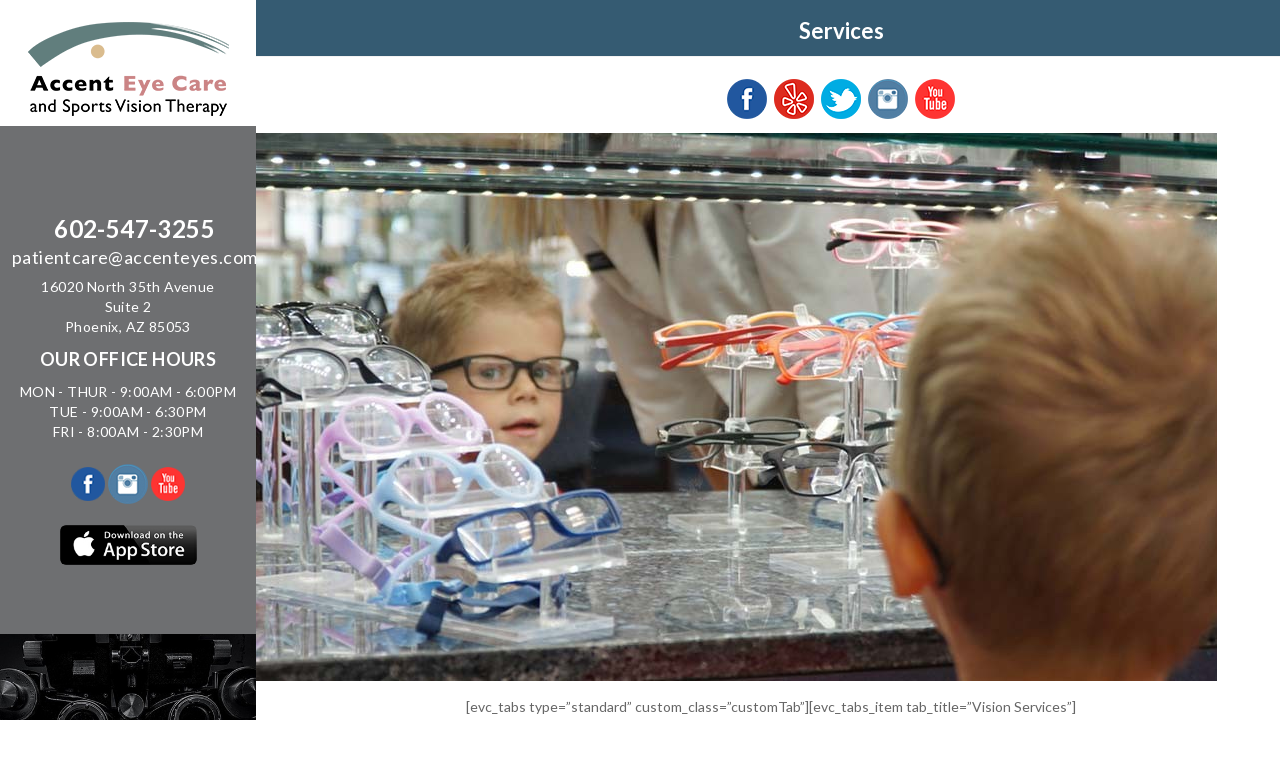

--- FILE ---
content_type: text/html; charset=UTF-8
request_url: https://accenteyes.com/m-services/
body_size: 146238
content:
<div class="mobileContainer">
<!DOCTYPE html>
<!--[if IE 7]>
<html class="ie ie7" dir="ltr" lang="en-US" prefix="og: https://ogp.me/ns#">
<![endif]-->
<!--[if IE 8]>
<html class="ie ie8" dir="ltr" lang="en-US" prefix="og: https://ogp.me/ns#">
<![endif]-->
<!--[if !(IE 7) | !(IE 8)  ]><!-->
<html dir="ltr" lang="en-US" prefix="og: https://ogp.me/ns#">
<!--<![endif]-->
<head>
	<meta charset="UTF-8">
    	<meta name="viewport" content="width=device-width, initial-scale=1.0">
    <link rel="shortcut icon" href="/wp-content/uploads/2016/09/new_eye.png" />
	<link rel="profile" href="http://gmpg.org/xfn/11">
	<link rel="pingback" href="https://accenteyes.com/xmlrpc.php">
    
    <!-- IE10 viewport hack for Surface/desktop Windows 8 bug -->
    <script src="https://accenteyes.com/wp-content/themes/mx/js/ie10-viewport-bug-workaround.js"></script>
    
    <!-- HTML5 shim and Respond.js IE8 support of HTML5 elements and media queries -->
    <!--[if lt IE 9]>
      <script src="https://accenteyes.com/wp-content/themes/mx/js/html5shiv.js"></script>
      <script src="https://accenteyes.com/wp-content/themes/mx/js/respond.min.js"></script>
    <![endif]-->
    
	<title>M-Services</title>

		<!-- All in One SEO 4.9.1.1 - aioseo.com -->
	<meta name="robots" content="max-image-preview:large" />
	<link rel="canonical" href="https://accenteyes.com/m-services/" />
	<meta name="generator" content="All in One SEO (AIOSEO) 4.9.1.1" />
		<meta property="og:locale" content="en_US" />
		<meta property="og:site_name" content="Accent Eye Care | Eye Care &amp; Sports Vision Therapy" />
		<meta property="og:type" content="article" />
		<meta property="og:title" content="M-Services" />
		<meta property="og:url" content="https://accenteyes.com/m-services/" />
		<meta property="article:published_time" content="2020-02-15T07:53:30+00:00" />
		<meta property="article:modified_time" content="2020-02-15T18:09:14+00:00" />
		<meta name="twitter:card" content="summary" />
		<meta name="twitter:title" content="M-Services" />
		<script type="application/ld+json" class="aioseo-schema">
			{"@context":"https:\/\/schema.org","@graph":[{"@type":"BreadcrumbList","@id":"https:\/\/accenteyes.com\/m-services\/#breadcrumblist","itemListElement":[{"@type":"ListItem","@id":"https:\/\/accenteyes.com#listItem","position":1,"name":"Home","item":"https:\/\/accenteyes.com","nextItem":{"@type":"ListItem","@id":"https:\/\/accenteyes.com\/m-services\/#listItem","name":"M-Services"}},{"@type":"ListItem","@id":"https:\/\/accenteyes.com\/m-services\/#listItem","position":2,"name":"M-Services","previousItem":{"@type":"ListItem","@id":"https:\/\/accenteyes.com#listItem","name":"Home"}}]},{"@type":"Organization","@id":"https:\/\/accenteyes.com\/#organization","name":"Accent Eye Care","description":"Eye Care & Sports Vision Therapy","url":"https:\/\/accenteyes.com\/"},{"@type":"WebPage","@id":"https:\/\/accenteyes.com\/m-services\/#webpage","url":"https:\/\/accenteyes.com\/m-services\/","name":"M-Services","inLanguage":"en-US","isPartOf":{"@id":"https:\/\/accenteyes.com\/#website"},"breadcrumb":{"@id":"https:\/\/accenteyes.com\/m-services\/#breadcrumblist"},"datePublished":"2020-02-15T00:53:30-07:00","dateModified":"2020-02-15T11:09:14-07:00"},{"@type":"WebSite","@id":"https:\/\/accenteyes.com\/#website","url":"https:\/\/accenteyes.com\/","name":"Accent Eye Care","description":"Eye Care & Sports Vision Therapy","inLanguage":"en-US","publisher":{"@id":"https:\/\/accenteyes.com\/#organization"}}]}
		</script>
		<!-- All in One SEO -->

<link rel='dns-prefetch' href='//ajax.googleapis.com' />
<link rel='dns-prefetch' href='//fonts.googleapis.com' />
<link rel='dns-prefetch' href='//cdn.openshareweb.com' />
<link rel='dns-prefetch' href='//cdn.shareaholic.net' />
<link rel='dns-prefetch' href='//www.shareaholic.net' />
<link rel='dns-prefetch' href='//analytics.shareaholic.com' />
<link rel='dns-prefetch' href='//recs.shareaholic.com' />
<link rel='dns-prefetch' href='//partner.shareaholic.com' />
<link rel="alternate" type="application/rss+xml" title="Accent Eye Care &raquo; Feed" href="https://accenteyes.com/feed/" />
<link rel="alternate" title="oEmbed (JSON)" type="application/json+oembed" href="https://accenteyes.com/wp-json/oembed/1.0/embed?url=https%3A%2F%2Faccenteyes.com%2Fm-services%2F" />
<link rel="alternate" title="oEmbed (XML)" type="text/xml+oembed" href="https://accenteyes.com/wp-json/oembed/1.0/embed?url=https%3A%2F%2Faccenteyes.com%2Fm-services%2F&#038;format=xml" />
<!-- Shareaholic - https://www.shareaholic.com -->
<link rel='preload' href='//cdn.shareaholic.net/assets/pub/shareaholic.js' as='script'/>
<script data-no-minify='1' data-cfasync='false'>
_SHR_SETTINGS = {"endpoints":{"local_recs_url":"https:\/\/accenteyes.com\/wp-admin\/admin-ajax.php?action=shareaholic_permalink_related","ajax_url":"https:\/\/accenteyes.com\/wp-admin\/admin-ajax.php","share_counts_url":"https:\/\/accenteyes.com\/wp-admin\/admin-ajax.php?action=shareaholic_share_counts_api"},"site_id":"99a26b1bed82f5e52f2ab4aec4b2a7c2","url_components":{"year":"2020","monthnum":"02","day":"15","hour":"00","minute":"53","second":"30","post_id":"7871","postname":"m-services","category":"latest-news"}};
</script>
<script data-no-minify='1' data-cfasync='false' src='//cdn.shareaholic.net/assets/pub/shareaholic.js' data-shr-siteid='99a26b1bed82f5e52f2ab4aec4b2a7c2' async ></script>

<!-- Shareaholic Content Tags -->
<meta name='shareaholic:site_name' content='Accent Eye Care' />
<meta name='shareaholic:language' content='en-US' />
<meta name='shareaholic:url' content='https://accenteyes.com/m-services/' />
<meta name='shareaholic:keywords' content='type:page' />
<meta name='shareaholic:article_published_time' content='2020-02-15T00:53:30-07:00' />
<meta name='shareaholic:article_modified_time' content='2020-02-15T11:09:14-07:00' />
<meta name='shareaholic:shareable_page' content='true' />
<meta name='shareaholic:article_author_name' content='Staff' />
<meta name='shareaholic:site_id' content='99a26b1bed82f5e52f2ab4aec4b2a7c2' />
<meta name='shareaholic:wp_version' content='9.7.13' />
<meta name='shareaholic:image' content='https://accenteyes.com/wp-content/uploads/2019/08/Eric-Sogard-edited.jpg' />
<!-- Shareaholic Content Tags End -->
<style id='wp-img-auto-sizes-contain-inline-css' type='text/css'>
img:is([sizes=auto i],[sizes^="auto," i]){contain-intrinsic-size:3000px 1500px}
/*# sourceURL=wp-img-auto-sizes-contain-inline-css */
</style>
<link rel='stylesheet' id='sdm-styles-css' href='https://accenteyes.com/wp-content/plugins/simple-download-monitor/css/sdm_wp_styles.css?ver=6.9' type='text/css' media='all' />
<style id='wp-emoji-styles-inline-css' type='text/css'>

	img.wp-smiley, img.emoji {
		display: inline !important;
		border: none !important;
		box-shadow: none !important;
		height: 1em !important;
		width: 1em !important;
		margin: 0 0.07em !important;
		vertical-align: -0.1em !important;
		background: none !important;
		padding: 0 !important;
	}
/*# sourceURL=wp-emoji-styles-inline-css */
</style>
<link rel='stylesheet' id='awsm-ead-public-css' href='https://accenteyes.com/wp-content/plugins/embed-any-document/css/embed-public.min.css?ver=2.7.12' type='text/css' media='all' />
<link rel='stylesheet' id='contact-form-7-css' href='https://accenteyes.com/wp-content/plugins/contact-form-7/includes/css/styles.css?ver=6.1.4' type='text/css' media='all' />
<link rel='stylesheet' id='jquery-ui-theme-css' href='https://ajax.googleapis.com/ajax/libs/jqueryui/1.11.4/themes/smoothness/jquery-ui.min.css?ver=1.11.4' type='text/css' media='all' />
<link rel='stylesheet' id='jquery-ui-timepicker-css' href='https://accenteyes.com/wp-content/plugins/contact-form-7-datepicker/js/jquery-ui-timepicker/jquery-ui-timepicker-addon.min.css?ver=6.9' type='text/css' media='all' />
<link rel='stylesheet' id='parent-style-css' href='https://accenteyes.com/wp-content/themes/mx/style.css?ver=6.9' type='text/css' media='all' />
<link rel='stylesheet' id='child-style-css' href='https://accenteyes.com/wp-content/themes/accent-eyes/style.css?ver=6.9' type='text/css' media='all' />
<link rel='stylesheet' id='bootstrap-css' href='https://accenteyes.com/wp-content/themes/mx/bootstrap/css/bootstrap.min.css?ver=4.14.5' type='text/css' media='all' />
<link rel='stylesheet' id='fontawesome-css' href='https://accenteyes.com/wp-content/themes/mx/fontawesome/css/font-awesome.min.css?ver=4.14.5' type='text/css' media='all' />
<link rel='stylesheet' id='flexslider_style-css' href='https://accenteyes.com/wp-content/themes/mx/js/flexslider/flexslider.css?ver=4.14.5' type='text/css' media='all' />
<link rel='stylesheet' id='fancyBox_style-css' href='https://accenteyes.com/wp-content/themes/mx/js/fancyBox/jquery.fancybox.css?ver=4.14.5' type='text/css' media='all' />
<link rel='stylesheet' id='fancyBox_helper_style-css' href='https://accenteyes.com/wp-content/themes/mx/js/fancyBox/helpers/jquery.fancybox-thumbs.css?ver=4.14.5' type='text/css' media='all' />
<link rel='stylesheet' id='animate-css' href='https://accenteyes.com/wp-content/themes/mx/css/animate.min.css?ver=4.14.5' type='text/css' media='all' />
<link rel='stylesheet' id='mx_skin-css' href='https://accenteyes.com/wp-content/themes/mx/css/light.css?ver=4.14.5' type='text/css' media='all' />
<link rel='stylesheet' id='mx_style-css' href='https://accenteyes.com/wp-content/themes/accent-eyes/style.css?ver=4.14.5' type='text/css' media='all' />
<link rel='stylesheet' id='mx_responsive_style-css' href='https://accenteyes.com/wp-content/themes/mx/css/responsive.css?ver=4.14.5' type='text/css' media='all' />
<link rel='stylesheet' id='custom_style-css' href='https://accenteyes.com/wp-content/uploads/mx/mx-styles.css?ver=451' type='text/css' media='all' />
<link rel='stylesheet' id='custom-font-css' href='//fonts.googleapis.com/css?family=Lato%3A400%2C300%2C700%2C300italic%2C400italic%2C700italic&#038;ver=6.9' type='text/css' media='all' />
<link rel='stylesheet' id='js_composer_front-css' href='https://accenteyes.com/wp-content/plugins/js_composer/assets/css/js_composer.min.css?ver=7.1' type='text/css' media='all' />
<link rel='stylesheet' id='js_composer_custom_css-css' href='//accenteyes.com/wp-content/uploads/js_composer/custom.css?ver=7.1' type='text/css' media='all' />
<link rel='stylesheet' id='jquery-ui-smoothness-css' href='https://accenteyes.com/wp-content/plugins/contact-form-7/includes/js/jquery-ui/themes/smoothness/jquery-ui.min.css?ver=1.12.1' type='text/css' media='screen' />
<link rel='stylesheet' id='wpmu-wpmu-ui-3-min-css-css' href='https://accenteyes.com/wp-content/plugins/popover/inc/external/wpmu-lib/css/wpmu-ui.3.min.css?ver=6.9' type='text/css' media='all' />
<link rel='stylesheet' id='wpmu-animate-3-min-css-css' href='https://accenteyes.com/wp-content/plugins/popover/inc/external/wpmu-lib/css/animate.3.min.css?ver=6.9' type='text/css' media='all' />
<script type="text/javascript" id="jquery-core-js-extra">
/* <![CDATA[ */
var appp_ajax_login = {"processing":"Logging in....","required":"Fields are required","error":"Error Logging in"};
//# sourceURL=jquery-core-js-extra
/* ]]> */
</script>
<script type="text/javascript" src="https://accenteyes.com/wp-includes/js/jquery/jquery.min.js?ver=3.7.1" id="jquery-core-js"></script>
<script type="text/javascript" src="https://accenteyes.com/wp-includes/js/jquery/jquery-migrate.min.js?ver=3.4.1" id="jquery-migrate-js"></script>
<script type="text/javascript" src="//accenteyes.com/wp-content/plugins/revslider/sr6/assets/js/rbtools.min.js?ver=6.7.40" id="tp-tools-js"></script>
<script type="text/javascript" src="//accenteyes.com/wp-content/plugins/revslider/sr6/assets/js/rs6.min.js?ver=6.7.40" id="revmin-js"></script>
<script type="text/javascript" id="sdm-scripts-js-extra">
/* <![CDATA[ */
var sdm_ajax_script = {"ajaxurl":"https://accenteyes.com/wp-admin/admin-ajax.php"};
//# sourceURL=sdm-scripts-js-extra
/* ]]> */
</script>
<script type="text/javascript" src="https://accenteyes.com/wp-content/plugins/simple-download-monitor/js/sdm_wp_scripts.js?ver=6.9" id="sdm-scripts-js"></script>
<script type="text/javascript" src="https://accenteyes.com/wp-content/plugins/wp-retina-2x/app/picturefill.min.js?ver=1765876630" id="wr2x-picturefill-js-js"></script>
<script type="text/javascript" src="https://accenteyes.com/wp-content/themes/accent-eyes/js/jquery.validate.js?ver=6.9" id="validate-js-js"></script>
<script type="text/javascript" src="https://accenteyes.com/wp-content/themes/accent-eyes/js/custom.js?ver=6.9" id="custom-js-js"></script>
<script type="text/javascript" src="https://accenteyes.com/wp-content/plugins/apppresser/js/no-app.js?ver=4.5.2" id="appp-no-app-js"></script>
<script></script><link rel="https://api.w.org/" href="https://accenteyes.com/wp-json/" /><link rel="alternate" title="JSON" type="application/json" href="https://accenteyes.com/wp-json/wp/v2/pages/7871" /><link rel="EditURI" type="application/rsd+xml" title="RSD" href="https://accenteyes.com/xmlrpc.php?rsd" />
<meta name="generator" content="WordPress 6.9" />
<link rel='shortlink' href='https://accenteyes.com/?p=7871' />
<style id="mx-custom-page-css" type="text/css">
#site-content-header {text-align:center;}/********** AppPresser Mobile Page Modifications WP-SIDE / Archer - 2/7/2020 **********/
@media only screen and (-Webkit-min-device-pixel-ratio: 1.5),
only screen and (-moz-min-device-pixel-ratio: 1.5),
only screen and (-o-min-device-pixel-ratio: 3/2),
only screen and (min-device-pixel-ratio: 1.5) {
	
}
</style>
                <style id="mx-custom-css" type="text/css">
			/*input your custom css code */

/* Html / Body */
h1, h2, h3, h4,  h5, h6, p {
    letter-spacing: 0.2px;
    color: #323232;
}
h1, h2, h3, h4,  h5, h6 {
    /*font-family: CalibriTTF !important;*/
    color: #323232;
}
@font-face {
    font-family: CalibriTTF;
    src: url("/wp-content/themes/accent-eyes/fonts/calibri.ttf");
    font-weight: normal;
}

/* Header */
#mx-nav {
    border-bottom: 1px solid #fff !important;
}
#mx-nav {
    background: #355b72 none repeat scroll 0 0;
    border-bottom: 4px solid #cc3333;
    border-top: 1px solid #eee;
    min-height: 47px;
}
.mx-nav-menu > li.current-menu-item > a, .mx-nav-menu > li.current-menu-ancestor > a {
    background: #9c3e42;
}
.header-search-btn i {
    color: #fff;
}
.mx-nav-menu li.menu-item > a {
    /*font-family: CalibriTTF;*/
    font-size: 18px;
    font-weight: 700;
}
.mx-nav-menu > li > a, .mx-nav-menu li > ul li.menu-item > a {
    font-size: 16px;
}

#header-phone {
    font-size: 30px;
    display: inline-block;
    text-align: center;
    margin-top: 0;
}
#email {
    font-size: 18px;
    display: block;
    font-weight: normal;
}
.social-icons {
    display: inline-block;
    vertical-align: top;
}
.social-icons li {
    display: inline-block;
    transition: all 0.5s ease 0s;
}
.social-icons li:hover {
    opacity: 0.8;
    transition: all 0.5s ease 0s;
}
.social-icons li img {
    width: 34px;
}
.fixed-enabled #mx-nav {
    background: #818285 none repeat scroll 0 0;
}
.mx-nav-right-container > ul > li > a {
    color: #fff;
}


/***** Header - Apps & Contact Mods *****/

.mx-header-logo.col-md-6.col-sm-6 {
    display: inline-block;
    width: auto;
}
.mx-header-right.col-md-6.col-sm-6 {
    float: right;
    width: auto !important;
}
.mx-header-right-custom {
    float: unset;
    width: 818px;
    max-width: 100%;
    text-align: right;
    margin-right: -30px !important;
}
.social-icons {
    margin: 12px;
}
#app-btn {
    display: inline-block;
    margin: 0;
    padding: 0 5px;
}
#app-btn li {
    display: inline-block;
    width: 155px;
    max-width: 100%;
    padding: 8px;
    vertical-align: text-bottom;
}
#app-btn li img {
    border-radius: 0.5em;
    overflow: hidden;
    -moz-transition: all 0.3s ease 0s;
    -webkit-transition: all 0.3s ease 0s;
    transition: all 0.3s ease 0s;
    border: 1px solid transparent;
}
#app-btn li img:hover {
    border: 1px solid #ffc5c6;
    box-shadow: 0 0 4px 3px rgb(183, 81, 82, 0.5);
}


/* Pages / Posts */
.single-post-date-type {
    display: none;
    float: left;
}
.single .post-entry .post-content {
    margin-left: 0;
}
.post-tip .bg {
    background: #b75153 none repeat scroll 0 0;
    border-radius: 0.2em;
}
.attachment-post-thumbnail.size-post-thumbnail.wp-post-image {
    border: 1px solid #fff;
    border-radius: 0.3em;
    box-shadow: 0 0 0 1px rgba(0, 0, 0, 0.3);
    display: block;
    margin: 0 auto;
    width: 70%;
}
#site-content-header .title {
    color: #fff;
}
#site-content-header .breadcrumbs {
    background-color: rgba(255, 255, 255, 0.7);
    border-radius: 3px;
    color: #777;
    display: none;
    padding: 2px 12px;
}

/***************************************/
/***** Global CF7 Date Mods Styles *****/

.custom-date {
    background-color: #fff;
    margin-bottom: 12px;
    margin-top: -10px;
    border: 1px solid #617f7e;
    border-radius: 0.3em;
    padding: 1px 6px;
    color: #929292;
}
.custom-date input.wpcf7-form-control.wpcf7-text {
    border: medium none !important;
    width: 52px;
    display: inline-block;
    text-align: center;
}

.custom-date input.wpcf7-form-control.wpcf7-text.cdate {
    width: 110px !important;
  	text-align:left !important;
}

.custom-date span.wpcf7-form-control-wrap {
    display: inline-block;
    width: unset;
    margin-bottom: 0px;
    height: 32px !important;
}
.custom-date span .wpcf7-not-valid-tip {
    display: none;
}
#space-top {
    margin-top: 0;
}

/***************************************/
/***************************************/

/* Widgets / Aside */
aside {
    border: 1px solid #fff;
    border-radius: 0.4em;
    margin-bottom: 20px;
    padding: 14px !important;
    background: #ecf8f8 none repeat scroll 0 0;
    box-shadow: 0 0 0 1px #cbd7d7;
    color: #323232;
}
aside .widget-title {
    background: #617f7e none repeat scroll 0 0;
    border-radius: 0.1em;
    color: #fff;
    font-size: 28px;
    padding: 8px 0;
    text-align: center;
}
.green-btn:hover {
    background: #446503 none repeat scroll 0 0;
    color: #fff;
}
.green-btn {
    background: #6a8b29 none repeat scroll 0 0;
    border-radius: 0.4em;
    color: #fff;
    display: inline-block;
    font-size: 20px;
    font-weight: 700;
    line-height: 26px;
    margin: 16px 0;
    padding: 12px;
    text-align: center;
    box-shadow: inset 0 -28px 12px 0 rgba(0, 0, 0, 0.2), inset 0 28px 16px 0 rgba(255, 255, 255, 0.2), 0 2px 2px 0 rgba(0, 0, 0, 0.4);
    border: 1px solid #fff;
}
.btn-container {
    text-align: center;
}

/* Footer */
#site-footer-bottom {
    background: #818285 none repeat scroll 0 0;
    border-top: medium none;
    color: #fff;
}
#site-footer-bottom a {
    color: #FFFFFF;
}
#site-footer-bottom a:hover {
    color: #323232;
}

/* Others */
.red-button a {
    background: #b75152 none repeat scroll 0 0 !important;
    color: #fff !important;
    font-family: lato !important;
    font-size: 24px !important;
    padding: 10px 36px !important;
}
.red-button a:hover {
    background: #762627 none repeat scroll 0 0 !important;
}
.custom-img img {
    border: 1px solid #fff;
    box-shadow: 0 0 0 1px rgba(0, 0, 0, 0.3);
    border-radius: 0.4em;
}
.img-btn img {
    border: 1px solid #fff;
    border-radius: 0.4em;
    transition: all 0.5s ease 0s;
}
.img-btn img:hover {
    background-image: none;
    box-shadow: 0 0 0 2px #b75152;
    opacity: 0.8;
    transition: all 0.5s ease 0s;
    -moz-transform: scale(0.98);
    -webkit-transform: scale(0.98);
    transform: scale(0.98);
}
.wpb_heading.wpb_singleimage_heading {
    box-shadow: 2px 2px 2px 0 rgba(0, 0, 0, 0.6);
}


/* Header ALLERT Mssage Mod */

#header-topbar {
}
#header-topbar .col-md-6.col-sm-6:nth-child(1) {
    display: none;
}
#header-topbar .col-md-6.col-sm-6:nth-child(2) {
    text-align: center;
    width: 100%;
}
#head-flash {
    color: #fff;
    display: block;
    font-size: 18px;
    margin: 0;
    padding: 8px;
    text-align: center;
}
#head-flash #mailto {
    color: yellow;
}
#mailto {
    opacity: 0;
    animation: blinking 1.5s linear infinite;
}
@keyframes blinking {
  from,
  49.9% {
    opacity: 0;
  }
  50%,
  to {
    opacity: 1;
  }
}
#header-topbar-right-content {
    float: unset;
}
#header-topbar #header-topbar-right-content .custom-content {
    float: unset;
}




/* @Media Screen Sizes */
@media screen and (max-width: 1199px) {
.mx-nav-menu ul.sub-menu {
    top: 45px;
}
}
@media screen and (max-width: 767px) {
.custom-spacer {
    display: none;
}
.mx-header-right.col-md-6.col-sm-6 {
    text-align: center;
    width: 100% !important;
}
.mx-header-right-custom {
    text-align: center;
}
.mx-header-logo.col-md-6.col-sm-6 {
    display: block;
}
}

/**************************************************
*
*
*
* AppPresser Mobile Page Modifications WP-SIDE
*
* Archer - 2/7/2020
*
*
*
**************************************************/

.mobileContainer #site-header, .mobileContainer .footer-wrap {
	display: none !important;
}


/********** CUSTOM OVERRIDE - HEADER AND SECTION - 11-12-21 - Archer **********/

#header-topbar {
  display: none;
}
.CustomWrapper {
  width: 85%;
  display: block;
  float: left;
  overflow: hidden;
}
.CustomAside {
  display: block;
  width: 15%;
  float: left;
}
#block-3 {
    background: #6e6f71;
    margin-bottom: -10px;
    min-height: 508px;
    padding-top: 66px;
}
#mx-header {
    display: none;
}
#mx-nav {
    border: medium none !important;
    background: #355b72;
    padding: 10px 0;
    min-height: 0;
}
.fixed-enabled #mx-nav {
    background: #355b72;
}
.CustomAside #header-phone {
  margin-top: 12px;
  font-size: 24px;
}
.CustomAside #email {
  margin-top: 6px;
}
.CustomAside #header-phone a {
    color: #fff;
}
#site-footer-bottom {
    background: #355b72;
}
#block-4 {
    min-height: 200px;
    width: 100%;
    background: url("/wp-content/uploads/2021/11/eye_test_lens.jpg") no-repeat scroll center center / cover;
    margin-bottom: 0;
}
.TopSlider {
    display: none;
}

/********** OVERRIDE RESPONSIVE HEADER NAV & OTHE ELEMENTS **********/

@media screen and (max-width: 1440px) {
.CustomAside {
    width: 18%;
}
.CustomWrapper {
    width: 82%;
}
}
@media screen and (max-width: 1366px) {
.CustomAside {
    width: 20%;
}
.CustomWrapper {
    width: 80%;
}
}
  
@media screen and (max-width: 991px) {
#mx-nav {
    display: none;
  }
.CustomAside, .CustomWrapper {
  width: 100%;
  float: unset;
}
.TopSlider {
  display: block !important;
}
#page-slider-wrap {
    display: none;
}
.MobileNav {
  background: #2a5a73;
  padding: 8px 10px;
  text-align: right;
}
.MobileNav ul {
  margin: 0;
}
.responsive-mobile-menu a {
  color: #fff;
  font-size: 28px;
}
.wpb_single_image.vc_align_left {
    text-align: center;
}
}
			@media only screen and (-Webkit-min-device-pixel-ratio: 1.5),
			only screen and (-moz-min-device-pixel-ratio: 1.5),
			only screen and (-o-min-device-pixel-ratio: 3/2),
			only screen and (min-device-pixel-ratio: 1.5) {
			/*input your custom css code */			}
		</style>
        <meta name="generator" content="Powered by WPBakery Page Builder - drag and drop page builder for WordPress."/>
<meta name="generator" content="Powered by Slider Revolution 6.7.40 - responsive, Mobile-Friendly Slider Plugin for WordPress with comfortable drag and drop interface." />
<script>function setREVStartSize(e){
			//window.requestAnimationFrame(function() {
				window.RSIW = window.RSIW===undefined ? window.innerWidth : window.RSIW;
				window.RSIH = window.RSIH===undefined ? window.innerHeight : window.RSIH;
				try {
					var pw = document.getElementById(e.c).parentNode.offsetWidth,
						newh;
					pw = pw===0 || isNaN(pw) || (e.l=="fullwidth" || e.layout=="fullwidth") ? window.RSIW : pw;
					e.tabw = e.tabw===undefined ? 0 : parseInt(e.tabw);
					e.thumbw = e.thumbw===undefined ? 0 : parseInt(e.thumbw);
					e.tabh = e.tabh===undefined ? 0 : parseInt(e.tabh);
					e.thumbh = e.thumbh===undefined ? 0 : parseInt(e.thumbh);
					e.tabhide = e.tabhide===undefined ? 0 : parseInt(e.tabhide);
					e.thumbhide = e.thumbhide===undefined ? 0 : parseInt(e.thumbhide);
					e.mh = e.mh===undefined || e.mh=="" || e.mh==="auto" ? 0 : parseInt(e.mh,0);
					if(e.layout==="fullscreen" || e.l==="fullscreen")
						newh = Math.max(e.mh,window.RSIH);
					else{
						e.gw = Array.isArray(e.gw) ? e.gw : [e.gw];
						for (var i in e.rl) if (e.gw[i]===undefined || e.gw[i]===0) e.gw[i] = e.gw[i-1];
						e.gh = e.el===undefined || e.el==="" || (Array.isArray(e.el) && e.el.length==0)? e.gh : e.el;
						e.gh = Array.isArray(e.gh) ? e.gh : [e.gh];
						for (var i in e.rl) if (e.gh[i]===undefined || e.gh[i]===0) e.gh[i] = e.gh[i-1];
											
						var nl = new Array(e.rl.length),
							ix = 0,
							sl;
						e.tabw = e.tabhide>=pw ? 0 : e.tabw;
						e.thumbw = e.thumbhide>=pw ? 0 : e.thumbw;
						e.tabh = e.tabhide>=pw ? 0 : e.tabh;
						e.thumbh = e.thumbhide>=pw ? 0 : e.thumbh;
						for (var i in e.rl) nl[i] = e.rl[i]<window.RSIW ? 0 : e.rl[i];
						sl = nl[0];
						for (var i in nl) if (sl>nl[i] && nl[i]>0) { sl = nl[i]; ix=i;}
						var m = pw>(e.gw[ix]+e.tabw+e.thumbw) ? 1 : (pw-(e.tabw+e.thumbw)) / (e.gw[ix]);
						newh =  (e.gh[ix] * m) + (e.tabh + e.thumbh);
					}
					var el = document.getElementById(e.c);
					if (el!==null && el) el.style.height = newh+"px";
					el = document.getElementById(e.c+"_wrapper");
					if (el!==null && el) {
						el.style.height = newh+"px";
						el.style.display = "block";
					}
				} catch(e){
					console.log("Failure at Presize of Slider:" + e)
				}
			//});
		  };</script>
<style type="text/css" data-type="vc_shortcodes-custom-css">.vc_custom_1581146759999{margin-top: 12px !important;margin-right: 0px !important;margin-bottom: 0px !important;margin-left: 0px !important;padding-top: 0px !important;padding-right: 0px !important;padding-bottom: 0px !important;padding-left: 0px !important;}.vc_custom_1581091846632{margin-top: 0px !important;margin-right: 0px !important;margin-bottom: 0px !important;margin-left: 0px !important;padding-top: 0px !important;padding-right: 0px !important;padding-bottom: 0px !important;padding-left: 0px !important;}.vc_custom_1581753749721{margin-bottom: 16px !important;}.vc_custom_1581785811250{margin-bottom: 16px !important;}.vc_custom_1581785850115{margin-bottom: 16px !important;}.vc_custom_1581785889593{margin-bottom: 16px !important;}.vc_custom_1581788294339{margin-bottom: 16px !important;}.vc_custom_1581788794548{margin-bottom: 12px !important;}.vc_custom_1581788596165{margin-bottom: 16px !important;}.vc_custom_1581788837713{margin-bottom: 12px !important;}.vc_custom_1581788858546{margin-bottom: 12px !important;}</style><noscript><style> .wpb_animate_when_almost_visible { opacity: 1; }</style></noscript><style id='wp-block-paragraph-inline-css' type='text/css'>
.is-small-text{font-size:.875em}.is-regular-text{font-size:1em}.is-large-text{font-size:2.25em}.is-larger-text{font-size:3em}.has-drop-cap:not(:focus):first-letter{float:left;font-size:8.4em;font-style:normal;font-weight:100;line-height:.68;margin:.05em .1em 0 0;text-transform:uppercase}body.rtl .has-drop-cap:not(:focus):first-letter{float:none;margin-left:.1em}p.has-drop-cap.has-background{overflow:hidden}:root :where(p.has-background){padding:1.25em 2.375em}:where(p.has-text-color:not(.has-link-color)) a{color:inherit}p.has-text-align-left[style*="writing-mode:vertical-lr"],p.has-text-align-right[style*="writing-mode:vertical-rl"]{rotate:180deg}
/*# sourceURL=https://accenteyes.com/wp-includes/blocks/paragraph/style.min.css */
</style>
<link rel='stylesheet' id='vc_google_fonts_lato100100italic300300italicregularitalic700700italic900900italic-css' href='https://fonts.googleapis.com/css?family=Lato%3A100%2C100italic%2C300%2C300italic%2Cregular%2Citalic%2C700%2C700italic%2C900%2C900italic&#038;subset=latin&#038;ver=7.1' type='text/css' media='all' />
<link rel='stylesheet' id='vc_font_awesome_5_shims-css' href='https://accenteyes.com/wp-content/plugins/js_composer/assets/lib/bower/font-awesome/css/v4-shims.min.css?ver=7.1' type='text/css' media='all' />
<link rel='stylesheet' id='vc_font_awesome_5-css' href='https://accenteyes.com/wp-content/plugins/js_composer/assets/lib/bower/font-awesome/css/all.min.css?ver=7.1' type='text/css' media='all' />
<link rel='stylesheet' id='rs-plugin-settings-css' href='//accenteyes.com/wp-content/plugins/revslider/sr6/assets/css/rs6.css?ver=6.7.40' type='text/css' media='all' />
<style id='rs-plugin-settings-inline-css' type='text/css'>
.tp-caption.medium_grey{position:absolute;color:#fff;text-shadow:0px 2px 5px rgba(0,0,0,0.5);font-weight:700;font-size:20px;line-height:20px;font-family:Arial;padding:2px 4px;margin:0px;border-width:0px;border-style:none;background-color:#888;white-space:nowrap}.tp-caption.small_text{position:absolute;color:#fff;text-shadow:0px 2px 5px rgba(0,0,0,0.5);font-weight:700;font-size:14px;line-height:20px;font-family:Arial;margin:0px;border-width:0px;border-style:none;white-space:nowrap}.tp-caption.medium_text{position:absolute;color:#fff;text-shadow:0px 2px 5px rgba(0,0,0,0.5);font-weight:700;font-size:20px;line-height:20px;font-family:Arial;margin:0px;border-width:0px;border-style:none;white-space:nowrap}.tp-caption.large_text{position:absolute;color:#fff;text-shadow:0px 2px 5px rgba(0,0,0,0.5);font-weight:700;font-size:40px;line-height:40px;font-family:Arial;margin:0px;border-width:0px;border-style:none;white-space:nowrap}.tp-caption.very_large_text{position:absolute;color:#fff;text-shadow:0px 2px 5px rgba(0,0,0,0.5);font-weight:700;font-size:60px;line-height:60px;font-family:Arial;margin:0px;border-width:0px;border-style:none;white-space:nowrap;letter-spacing:-2px}.tp-caption.very_big_white{position:absolute;color:#fff;text-shadow:none;font-weight:800;font-size:60px;line-height:60px;font-family:Arial;margin:0px;border-width:0px;border-style:none;white-space:nowrap;padding:0px 4px;padding-top:1px;background-color:#000}.tp-caption.very_big_black{position:absolute;color:#000;text-shadow:none;font-weight:700;font-size:60px;line-height:60px;font-family:Arial;margin:0px;border-width:0px;border-style:none;white-space:nowrap;padding:0px 4px;padding-top:1px;background-color:#fff}.tp-caption.modern_medium_fat{position:absolute;color:#000;text-shadow:none;font-weight:800;font-size:24px;line-height:20px;font-family:"Open Sans",sans-serif;margin:0px;border-width:0px;border-style:none;white-space:nowrap}.tp-caption.modern_medium_fat_white{position:absolute;color:#fff;text-shadow:none;font-weight:800;font-size:24px;line-height:20px;font-family:"Open Sans",sans-serif;margin:0px;border-width:0px;border-style:none;white-space:nowrap}.tp-caption.modern_medium_light{position:absolute;color:#000;text-shadow:none;font-weight:300;font-size:24px;line-height:20px;font-family:"Open Sans",sans-serif;margin:0px;border-width:0px;border-style:none;white-space:nowrap}.tp-caption.modern_big_bluebg{position:absolute;color:#fff;text-shadow:none;font-weight:800;font-size:30px;line-height:36px;font-family:"Open Sans",sans-serif;padding:3px 10px;margin:0px;border-width:0px;border-style:none;background-color:#4e5b6c;letter-spacing:0}.tp-caption.modern_big_redbg{position:absolute;color:#fff;text-shadow:none;font-weight:300;font-size:30px;line-height:36px;font-family:"Open Sans",sans-serif;padding:3px 10px;padding-top:1px;margin:0px;border-width:0px;border-style:none;background-color:#de543e;letter-spacing:0}.tp-caption.modern_small_text_dark{position:absolute;color:#555;text-shadow:none;font-size:14px;line-height:22px;font-family:Arial;margin:0px;border-width:0px;border-style:none;white-space:nowrap}.tp-caption.boxshadow{-moz-box-shadow:0px 0px 20px rgba(0,0,0,0.5);-webkit-box-shadow:0px 0px 20px rgba(0,0,0,0.5);box-shadow:0px 0px 20px rgba(0,0,0,0.5)}.tp-caption.black{color:#000;text-shadow:none}.tp-caption.noshadow{text-shadow:none}.tp-caption.thinheadline_dark{position:absolute;color:rgba(0,0,0,0.85);text-shadow:none;font-weight:300;font-size:30px;line-height:30px;font-family:"Open Sans";background-color:transparent}.tp-caption.thintext_dark{position:absolute;color:rgba(0,0,0,0.85);text-shadow:none;font-weight:300;font-size:16px;line-height:26px;font-family:"Open Sans";background-color:transparent}.tp-caption.largeblackbg{position:absolute;color:#fff;text-shadow:none;font-weight:300;font-size:50px;line-height:70px;font-family:"Open Sans";background-color:#000;padding:0px 20px;-webkit-border-radius:0px;-moz-border-radius:0px;border-radius:0px}.tp-caption.largepinkbg{position:absolute;color:#fff;text-shadow:none;font-weight:300;font-size:50px;line-height:70px;font-family:"Open Sans";background-color:#db4360;padding:0px 20px;-webkit-border-radius:0px;-moz-border-radius:0px;border-radius:0px}.tp-caption.largewhitebg{position:absolute;color:#000;text-shadow:none;font-weight:300;font-size:50px;line-height:70px;font-family:"Open Sans";background-color:#fff;padding:0px 20px;-webkit-border-radius:0px;-moz-border-radius:0px;border-radius:0px}.tp-caption.largegreenbg{position:absolute;color:#fff;text-shadow:none;font-weight:300;font-size:50px;line-height:70px;font-family:"Open Sans";background-color:#67ae73;padding:0px 20px;-webkit-border-radius:0px;-moz-border-radius:0px;border-radius:0px}.tp-caption.excerpt{font-size:36px;line-height:36px;font-weight:700;font-family:Arial;color:#ffffff;text-decoration:none;background-color:rgba(0,0,0,1);text-shadow:none;margin:0px;letter-spacing:-1.5px;padding:1px 4px 0px 4px;width:150px;white-space:normal !important;height:auto;border-width:0px;border-color:rgb(255,255,255);border-style:none}.tp-caption.large_bold_grey{font-size:60px;line-height:60px;font-weight:800;font-family:"Open Sans";color:rgb(102,102,102);text-decoration:none;background-color:transparent;text-shadow:none;margin:0px;padding:1px 4px 0px;border-width:0px;border-color:rgb(255,214,88);border-style:none}.tp-caption.medium_thin_grey{font-size:34px;line-height:30px;font-weight:300;font-family:"Open Sans";color:rgb(102,102,102);text-decoration:none;background-color:transparent;padding:1px 4px 0px;text-shadow:none;margin:0px;border-width:0px;border-color:rgb(255,214,88);border-style:none}.tp-caption.small_thin_grey{font-size:18px;line-height:26px;font-weight:300;font-family:"Open Sans";color:rgb(117,117,117);text-decoration:none;background-color:transparent;padding:1px 4px 0px;text-shadow:none;margin:0px;border-width:0px;border-color:rgb(255,214,88);border-style:none}.tp-caption.lightgrey_divider{text-decoration:none;background-color:rgba(235,235,235,1);width:370px;height:3px;background-position:initial initial;background-repeat:initial initial;border-width:0px;border-color:rgb(34,34,34);border-style:none}.tp-caption.large_bold_darkblue{font-size:58px;line-height:60px;font-weight:800;font-family:"Open Sans";color:rgb(52,73,94);text-decoration:none;background-color:transparent;border-width:0px;border-color:rgb(255,214,88);border-style:none}.tp-caption.medium_bg_darkblue{font-size:20px;line-height:20px;font-weight:800;font-family:"Open Sans";color:rgb(255,255,255);text-decoration:none;background-color:rgb(52,73,94);padding:10px;border-width:0px;border-color:rgb(255,214,88);border-style:none}.tp-caption.medium_bold_red{font-size:24px;line-height:30px;font-weight:800;font-family:"Open Sans";color:rgb(227,58,12);text-decoration:none;background-color:transparent;padding:0px;border-width:0px;border-color:rgb(255,214,88);border-style:none}.tp-caption.medium_light_red{font-size:21px;line-height:26px;font-weight:300;font-family:"Open Sans";color:rgb(227,58,12);text-decoration:none;background-color:transparent;padding:0px;border-width:0px;border-color:rgb(255,214,88);border-style:none}.tp-caption.medium_bg_red{font-size:20px;line-height:20px;font-weight:800;font-family:"Open Sans";color:rgb(255,255,255);text-decoration:none;background-color:rgb(227,58,12);padding:10px;border-width:0px;border-color:rgb(255,214,88);border-style:none}.tp-caption.medium_bold_orange{font-size:24px;line-height:30px;font-weight:800;font-family:"Open Sans";color:rgb(243,156,18);text-decoration:none;background-color:transparent;border-width:0px;border-color:rgb(255,214,88);border-style:none}.tp-caption.medium_bg_orange{font-size:20px;line-height:20px;font-weight:800;font-family:"Open Sans";color:rgb(255,255,255);text-decoration:none;background-color:rgb(243,156,18);padding:10px;border-width:0px;border-color:rgb(255,214,88);border-style:none}.tp-caption.grassfloor{text-decoration:none;background-color:rgba(160,179,151,1);width:4000px;height:150px;border-width:0px;border-color:rgb(34,34,34);border-style:none}.tp-caption.large_bold_white{font-size:58px;line-height:60px;font-weight:800;font-family:"Open Sans";color:rgb(255,255,255);text-decoration:none;background-color:transparent;border-width:0px;border-color:rgb(255,214,88);border-style:none}.tp-caption.medium_light_white{font-size:30px;line-height:36px;font-weight:300;font-family:"Open Sans";color:rgb(255,255,255);text-decoration:none;background-color:transparent;padding:0px;border-width:0px;border-color:rgb(255,214,88);border-style:none}.tp-caption.mediumlarge_light_white{font-size:34px;line-height:40px;font-weight:300;font-family:"Open Sans";color:rgb(255,255,255);text-decoration:none;background-color:transparent;padding:0px;border-width:0px;border-color:rgb(255,214,88);border-style:none}.tp-caption.mediumlarge_light_white_center{font-size:34px;line-height:40px;font-weight:300;font-family:"Open Sans";color:#ffffff;text-decoration:none;background-color:transparent;padding:0px 0px 0px 0px;text-align:center;border-width:0px;border-color:rgb(255,214,88);border-style:none}.tp-caption.medium_bg_asbestos{font-size:20px;line-height:20px;font-weight:800;font-family:"Open Sans";color:rgb(255,255,255);text-decoration:none;background-color:rgb(127,140,141);padding:10px;border-width:0px;border-color:rgb(255,214,88);border-style:none}.tp-caption.medium_light_black{font-size:30px;line-height:36px;font-weight:300;font-family:"Open Sans";color:rgb(0,0,0);text-decoration:none;background-color:transparent;padding:0px;border-width:0px;border-color:rgb(255,214,88);border-style:none}.tp-caption.large_bold_black{font-size:58px;line-height:60px;font-weight:800;font-family:"Open Sans";color:rgb(0,0,0);text-decoration:none;background-color:transparent;border-width:0px;border-color:rgb(255,214,88);border-style:none}.tp-caption.mediumlarge_light_darkblue{font-size:34px;line-height:40px;font-weight:300;font-family:"Open Sans";color:rgb(52,73,94);text-decoration:none;background-color:transparent;padding:0px;border-width:0px;border-color:rgb(255,214,88);border-style:none}.tp-caption.small_light_white{font-size:17px;line-height:28px;font-weight:300;font-family:"Open Sans";color:rgb(255,255,255);text-decoration:none;background-color:transparent;padding:0px;border-width:0px;border-color:rgb(255,214,88);border-style:none}.tp-caption.roundedimage{border-width:0px;border-color:rgb(34,34,34);border-style:none}.tp-caption.large_bg_black{font-size:40px;line-height:40px;font-weight:800;font-family:"Open Sans";color:rgb(255,255,255);text-decoration:none;background-color:rgb(0,0,0);padding:10px 20px 15px;border-width:0px;border-color:rgb(255,214,88);border-style:none}.tp-caption.mediumwhitebg{font-size:30px;line-height:30px;font-weight:300;font-family:"Open Sans";color:rgb(0,0,0);text-decoration:none;background-color:rgb(255,255,255);padding:5px 15px 10px;text-shadow:none;border-width:0px;border-color:rgb(0,0,0);border-style:none}		.rs-layer.medium_grey{position:absolute;color:#fff;text-shadow:0px 2px 5px rgba(0,0,0,0.5);font-weight:700;font-size:20px;line-height:20px;font-family:Arial;padding:2px 4px;margin:0px;border-width:0px;border-style:none;background-color:#888;white-space:nowrap}.rs-layer.small_text{position:absolute;color:#fff;text-shadow:0px 2px 5px rgba(0,0,0,0.5);font-weight:700;font-size:14px;line-height:20px;font-family:Arial;margin:0px;border-width:0px;border-style:none;white-space:nowrap}.rs-layer.medium_text{position:absolute;color:#fff;text-shadow:0px 2px 5px rgba(0,0,0,0.5);font-weight:700;font-size:20px;line-height:20px;font-family:Arial;margin:0px;border-width:0px;border-style:none;white-space:nowrap}.rs-layer.large_text{position:absolute;color:#fff;text-shadow:0px 2px 5px rgba(0,0,0,0.5);font-weight:700;font-size:40px;line-height:40px;font-family:Arial;margin:0px;border-width:0px;border-style:none;white-space:nowrap}.rs-layer.very_large_text{position:absolute;color:#fff;text-shadow:0px 2px 5px rgba(0,0,0,0.5);font-weight:700;font-size:60px;line-height:60px;font-family:Arial;margin:0px;border-width:0px;border-style:none;white-space:nowrap;letter-spacing:-2px}.rs-layer.very_big_white{position:absolute;color:#fff;text-shadow:none;font-weight:800;font-size:60px;line-height:60px;font-family:Arial;margin:0px;border-width:0px;border-style:none;white-space:nowrap;padding:0px 4px;padding-top:1px;background-color:#000}.rs-layer.very_big_black{position:absolute;color:#000;text-shadow:none;font-weight:700;font-size:60px;line-height:60px;font-family:Arial;margin:0px;border-width:0px;border-style:none;white-space:nowrap;padding:0px 4px;padding-top:1px;background-color:#fff}.rs-layer.modern_medium_fat{position:absolute;color:#000;text-shadow:none;font-weight:800;font-size:24px;line-height:20px;font-family:"Open Sans",sans-serif;margin:0px;border-width:0px;border-style:none;white-space:nowrap}.rs-layer.modern_medium_fat_white{position:absolute;color:#fff;text-shadow:none;font-weight:800;font-size:24px;line-height:20px;font-family:"Open Sans",sans-serif;margin:0px;border-width:0px;border-style:none;white-space:nowrap}.rs-layer.modern_medium_light{position:absolute;color:#000;text-shadow:none;font-weight:300;font-size:24px;line-height:20px;font-family:"Open Sans",sans-serif;margin:0px;border-width:0px;border-style:none;white-space:nowrap}.rs-layer.modern_big_bluebg{position:absolute;color:#fff;text-shadow:none;font-weight:800;font-size:30px;line-height:36px;font-family:"Open Sans",sans-serif;padding:3px 10px;margin:0px;border-width:0px;border-style:none;background-color:#4e5b6c;letter-spacing:0}.rs-layer.modern_big_redbg{position:absolute;color:#fff;text-shadow:none;font-weight:300;font-size:30px;line-height:36px;font-family:"Open Sans",sans-serif;padding:3px 10px;padding-top:1px;margin:0px;border-width:0px;border-style:none;background-color:#de543e;letter-spacing:0}.rs-layer.modern_small_text_dark{position:absolute;color:#555;text-shadow:none;font-size:14px;line-height:22px;font-family:Arial;margin:0px;border-width:0px;border-style:none;white-space:nowrap}.rs-layer.boxshadow{-moz-box-shadow:0px 0px 20px rgba(0,0,0,0.5);-webkit-box-shadow:0px 0px 20px rgba(0,0,0,0.5);box-shadow:0px 0px 20px rgba(0,0,0,0.5)}.rs-layer.black{color:#000;text-shadow:none}.rs-layer.noshadow{text-shadow:none}.rs-layer.thinheadline_dark{position:absolute;color:rgba(0,0,0,0.85);text-shadow:none;font-weight:300;font-size:30px;line-height:30px;font-family:"Open Sans";background-color:transparent}.rs-layer.thintext_dark{position:absolute;color:rgba(0,0,0,0.85);text-shadow:none;font-weight:300;font-size:16px;line-height:26px;font-family:"Open Sans";background-color:transparent}.rs-layer.largeblackbg{position:absolute;color:#fff;text-shadow:none;font-weight:300;font-size:50px;line-height:70px;font-family:"Open Sans";background-color:#000;padding:0px 20px;-webkit-border-radius:0px;-moz-border-radius:0px;border-radius:0px}.rs-layer.largepinkbg{position:absolute;color:#fff;text-shadow:none;font-weight:300;font-size:50px;line-height:70px;font-family:"Open Sans";background-color:#db4360;padding:0px 20px;-webkit-border-radius:0px;-moz-border-radius:0px;border-radius:0px}.rs-layer.largewhitebg{position:absolute;color:#000;text-shadow:none;font-weight:300;font-size:50px;line-height:70px;font-family:"Open Sans";background-color:#fff;padding:0px 20px;-webkit-border-radius:0px;-moz-border-radius:0px;border-radius:0px}.rs-layer.largegreenbg{position:absolute;color:#fff;text-shadow:none;font-weight:300;font-size:50px;line-height:70px;font-family:"Open Sans";background-color:#67ae73;padding:0px 20px;-webkit-border-radius:0px;-moz-border-radius:0px;border-radius:0px}.rs-layer.excerpt{font-size:36px;line-height:36px;font-weight:700;font-family:Arial;color:#ffffff;text-decoration:none;background-color:rgba(0,0,0,1);text-shadow:none;margin:0px;letter-spacing:-1.5px;padding:1px 4px 0px 4px;width:150px;white-space:normal !important;height:auto;border-width:0px;border-color:rgb(255,255,255);border-style:none}.rs-layer.large_bold_grey{font-size:60px;line-height:60px;font-weight:800;font-family:"Open Sans";color:rgb(102,102,102);text-decoration:none;background-color:transparent;text-shadow:none;margin:0px;padding:1px 4px 0px;border-width:0px;border-color:rgb(255,214,88);border-style:none}.rs-layer.medium_thin_grey{font-size:34px;line-height:30px;font-weight:300;font-family:"Open Sans";color:rgb(102,102,102);text-decoration:none;background-color:transparent;padding:1px 4px 0px;text-shadow:none;margin:0px;border-width:0px;border-color:rgb(255,214,88);border-style:none}.rs-layer.small_thin_grey{font-size:18px;line-height:26px;font-weight:300;font-family:"Open Sans";color:rgb(117,117,117);text-decoration:none;background-color:transparent;padding:1px 4px 0px;text-shadow:none;margin:0px;border-width:0px;border-color:rgb(255,214,88);border-style:none}.rs-layer.lightgrey_divider{text-decoration:none;background-color:rgba(235,235,235,1);width:370px;height:3px;background-position:initial initial;background-repeat:initial initial;border-width:0px;border-color:rgb(34,34,34);border-style:none}.rs-layer.large_bold_darkblue{font-size:58px;line-height:60px;font-weight:800;font-family:"Open Sans";color:rgb(52,73,94);text-decoration:none;background-color:transparent;border-width:0px;border-color:rgb(255,214,88);border-style:none}.rs-layer.medium_bg_darkblue{font-size:20px;line-height:20px;font-weight:800;font-family:"Open Sans";color:rgb(255,255,255);text-decoration:none;background-color:rgb(52,73,94);padding:10px;border-width:0px;border-color:rgb(255,214,88);border-style:none}.rs-layer.medium_bold_red{font-size:24px;line-height:30px;font-weight:800;font-family:"Open Sans";color:rgb(227,58,12);text-decoration:none;background-color:transparent;padding:0px;border-width:0px;border-color:rgb(255,214,88);border-style:none}.rs-layer.medium_light_red{font-size:21px;line-height:26px;font-weight:300;font-family:"Open Sans";color:rgb(227,58,12);text-decoration:none;background-color:transparent;padding:0px;border-width:0px;border-color:rgb(255,214,88);border-style:none}.rs-layer.medium_bg_red{font-size:20px;line-height:20px;font-weight:800;font-family:"Open Sans";color:rgb(255,255,255);text-decoration:none;background-color:rgb(227,58,12);padding:10px;border-width:0px;border-color:rgb(255,214,88);border-style:none}.rs-layer.medium_bold_orange{font-size:24px;line-height:30px;font-weight:800;font-family:"Open Sans";color:rgb(243,156,18);text-decoration:none;background-color:transparent;border-width:0px;border-color:rgb(255,214,88);border-style:none}.rs-layer.medium_bg_orange{font-size:20px;line-height:20px;font-weight:800;font-family:"Open Sans";color:rgb(255,255,255);text-decoration:none;background-color:rgb(243,156,18);padding:10px;border-width:0px;border-color:rgb(255,214,88);border-style:none}.rs-layer.grassfloor{text-decoration:none;background-color:rgba(160,179,151,1);width:4000px;height:150px;border-width:0px;border-color:rgb(34,34,34);border-style:none}.rs-layer.large_bold_white{font-size:58px;line-height:60px;font-weight:800;font-family:"Open Sans";color:rgb(255,255,255);text-decoration:none;background-color:transparent;border-width:0px;border-color:rgb(255,214,88);border-style:none}.rs-layer.medium_light_white{font-size:30px;line-height:36px;font-weight:300;font-family:"Open Sans";color:rgb(255,255,255);text-decoration:none;background-color:transparent;padding:0px;border-width:0px;border-color:rgb(255,214,88);border-style:none}.rs-layer.mediumlarge_light_white{font-size:34px;line-height:40px;font-weight:300;font-family:"Open Sans";color:rgb(255,255,255);text-decoration:none;background-color:transparent;padding:0px;border-width:0px;border-color:rgb(255,214,88);border-style:none}.rs-layer.mediumlarge_light_white_center{font-size:34px;line-height:40px;font-weight:300;font-family:"Open Sans";color:#ffffff;text-decoration:none;background-color:transparent;padding:0px 0px 0px 0px;text-align:center;border-width:0px;border-color:rgb(255,214,88);border-style:none}.rs-layer.medium_bg_asbestos{font-size:20px;line-height:20px;font-weight:800;font-family:"Open Sans";color:rgb(255,255,255);text-decoration:none;background-color:rgb(127,140,141);padding:10px;border-width:0px;border-color:rgb(255,214,88);border-style:none}.rs-layer.medium_light_black{font-size:30px;line-height:36px;font-weight:300;font-family:"Open Sans";color:rgb(0,0,0);text-decoration:none;background-color:transparent;padding:0px;border-width:0px;border-color:rgb(255,214,88);border-style:none}.rs-layer.large_bold_black{font-size:58px;line-height:60px;font-weight:800;font-family:"Open Sans";color:rgb(0,0,0);text-decoration:none;background-color:transparent;border-width:0px;border-color:rgb(255,214,88);border-style:none}.rs-layer.mediumlarge_light_darkblue{font-size:34px;line-height:40px;font-weight:300;font-family:"Open Sans";color:rgb(52,73,94);text-decoration:none;background-color:transparent;padding:0px;border-width:0px;border-color:rgb(255,214,88);border-style:none}.rs-layer.small_light_white{font-size:17px;line-height:28px;font-weight:300;font-family:"Open Sans";color:rgb(255,255,255);text-decoration:none;background-color:transparent;padding:0px;border-width:0px;border-color:rgb(255,214,88);border-style:none}.rs-layer.roundedimage{border-width:0px;border-color:rgb(34,34,34);border-style:none}.rs-layer.large_bg_black{font-size:40px;line-height:40px;font-weight:800;font-family:"Open Sans";color:rgb(255,255,255);text-decoration:none;background-color:rgb(0,0,0);padding:10px 20px 15px;border-width:0px;border-color:rgb(255,214,88);border-style:none}.rs-layer.mediumwhitebg{font-size:30px;line-height:30px;font-weight:300;font-family:"Open Sans";color:rgb(0,0,0);text-decoration:none;background-color:rgb(255,255,255);padding:5px 15px 10px;text-shadow:none;border-width:0px;border-color:rgb(0,0,0);border-style:none}
		#rev_slider_5_1_wrapper .custom.tparrows{cursor:pointer;background:#000;background:rgba(0,0,0,0.5);width:40px;height:40px;position:absolute;display:block;z-index:1000}#rev_slider_5_1_wrapper .custom.tparrows.rs-touchhover{background:#000}#rev_slider_5_1_wrapper .custom.tparrows:before{font-family:'revicons';font-size:15px;color:#fff;display:block;line-height:40px;text-align:center}#rev_slider_5_1_wrapper .custom.tparrows.tp-leftarrow:before{content:'\e824'}#rev_slider_5_1_wrapper .custom.tparrows.tp-rightarrow:before{content:'\e825'}
/*# sourceURL=rs-plugin-settings-inline-css */
</style>
</head>
<body class="wp-singular page-template page-template-mobile-page page-template-mobile-page-php page page-id-7871 wp-theme-mx wp-child-theme-accent-eyes wide-layout wpb-js-composer js-comp-ver-7.1 vc_responsive">
	<div class="wrapper">
	    <div class="CustomAside">
	        <div class="MobileNav">
	            <ul>
	        <li class="responsive-mobile-menu"><a href="#" class="header-responsive-menu-btn"><i class="fa fa-bars"></i></a></li>
	        </ul>
	        </div>
	    <div id="block-2" class="widget widget_block"><p><a href="/home/"><img decoding="async" src="/wp-content/uploads/2021/11/accent_old-logo.png" alt="Header Logo" class="aligncenter" style="padding-top: 12px;"></a></p></div><div id="block-3" class="widget widget_block"><div class="TopSlider">

			<!-- START home REVOLUTION SLIDER 6.7.40 --><p class="rs-p-wp-fix"></p>
			<rs-module-wrap id="rev_slider_5_1_wrapper" data-source="gallery" style="visibility:hidden;background:#E9E9E9;padding:0;margin:0px auto;margin-top:0;margin-bottom:0;">
				<rs-module id="rev_slider_5_1" style="" data-version="6.7.40">
					<rs-slides style="overflow: hidden; position: absolute;">
						<rs-slide style="position: absolute;" data-key="rs-219" data-title="Slide" data-thumb="//accenteyes.com/wp-content/uploads/2021/08/Accent-Eye-2021-New-Slider-image-Front-page-1024x428-updated-1-100x50.jpg" data-duration="7000" data-anim="r:0;" data-in="o:0;" data-out="a:false;">
							<img fetchpriority="high" decoding="async" src="//accenteyes.com/wp-content/plugins/revslider/sr6/assets/assets/dummy.png" alt="" title="Accent-Eye-2021-New-Slider-image-Front-page-1024&#215;428-updated" width="1024" height="428" class="rev-slidebg tp-rs-img rs-lazyload" data-lazyload="//accenteyes.com/wp-content/uploads/2021/08/Accent-Eye-2021-New-Slider-image-Front-page-1024x428-updated-1.jpg" data-no-retina>
<!--
							--><rs-layer
								id="slider-5-slide-219-layer-1" 
								class="FatRounded"
								data-type="text"
								data-color="rgba(255, 255, 255, 1)"
								data-rsp_ch="on"
								data-xy="x:675px;y:448px;"
								data-text="s:40;l:30;"
								data-padding="t:20;r:22;b:20;l:25;"
								data-border="bor:50px,50px,50px,50px;"
								data-frame_0="o:1;"
								data-frame_0_chars="d:5;x:105%;o:1;rX:45deg;rY:0deg;rZ:90deg;"
								data-frame_0_mask="u:t;"
								data-frame_1="e:power4.inOut;st:1050;sp:2000;sR:1050;"
								data-frame_1_chars="d:5;"
								data-frame_1_mask="u:t;"
								data-frame_999="st:w;sp:990;sR:3050;auto:true;"
								data-frame_hover="bgc:#000;bor:50px,50px,50px,50px;oX:50;oY:50;"
								style="z-index:5;background-color:rgba(0,0,0,0.5);font-family:'Oswald';cursor:pointer;"
							>Welcome to our office! 
							</rs-layer><!--
-->					</rs-slide>
						<rs-slide style="position: absolute;" data-key="rs-220" data-title="Slide" data-thumb="//accenteyes.com/wp-content/uploads/2013/11/blue-100x50.jpg" data-duration="7000" data-anim="adpr:false;">
							<img decoding="async" src="//accenteyes.com/wp-content/plugins/revslider/sr6/assets/assets/dummy.png" alt="" title="M-Services" class="rev-slidebg tp-rs-img rs-lazyload" data-lazyload="//accenteyes.com/wp-content/uploads/2013/11/blue.jpg" data-no-retina>
<!--
							--><rs-layer
								id="slider-5-slide-220-layer-1" 
								class="FatRounded"
								data-type="text"
								data-color="rgba(255,255,255,1)"
								data-rsp_ch="on"
								data-xy="x:c;xo:-358px;y:159px;"
								data-text="s:40;l:50;fw:700;a:center;"
								data-padding="t:20;r:22;b:20;l:25;"
								data-border="bor:50px,50px,50px,50px;"
								data-frame_0="o:1;tp:600;"
								data-frame_0_chars="d:5;y:-100%;o:1;rZ:35deg;"
								data-frame_0_mask="u:t;"
								data-frame_1="tp:600;e:power4.inOut;st:810;sp:2000;"
								data-frame_1_chars="d:5;"
								data-frame_1_mask="u:t;"
								data-frame_999="st:w;sp:1120;auto:true;"
								data-frame_hover="bgc:#000;bor:50px,50px,50px,50px;oX:50;oY:50;"
								style="z-index:5;background-color:rgba(0,0,0,0.50);font-family:'Oswald';cursor:pointer;text-shadow:none;"
							>Which is more damaging<br>
blue light or UV?<br>
Ask us at your next visit. 
							</rs-layer><!--
-->					</rs-slide>
						<rs-slide style="position: absolute;" data-key="rs-222" data-title="Slide" data-thumb="//accenteyes.com/wp-content/uploads/2018/07/Glasses_preview-100x50.jpeg" data-duration="7000" data-anim="adpr:false;">
							<img decoding="async" src="//accenteyes.com/wp-content/plugins/revslider/sr6/assets/assets/dummy.png" alt="" title="M-Services" class="rev-slidebg tp-rs-img rs-lazyload" data-lazyload="//accenteyes.com/wp-content/uploads/2018/07/Glasses_preview.jpeg" data-no-retina>
<!--
							--><rs-layer
								id="slider-5-slide-222-layer-1" 
								class="FatRounded"
								data-type="text"
								data-color="rgba(255, 255, 255, 1)"
								data-rsp_ch="on"
								data-xy="x:571px;y:454px;"
								data-text="s:40;l:30;fw:900;"
								data-padding="t:20;r:22;b:20;l:25;"
								data-border="bor:50px,50px,50px,50px;"
								data-frame_0="x:175%;o:1;tp:600;"
								data-frame_0_mask="u:t;x:-100%;"
								data-frame_1="tp:600;e:power3.out;st:1050;sp:1500;sR:1050;"
								data-frame_1_mask="u:t;"
								data-frame_999="st:w;sp:1010;sR:4450;auto:true;"
								data-frame_hover="bgc:#000;bor:50px,50px,50px,50px;oX:50;oY:50;"
								style="z-index:5;background-color:rgba(0,0,0,0.5);font-family:'oswald';cursor:pointer;text-shadow:none;"
							>Latest styles for all your needs 
							</rs-layer><!--
-->					</rs-slide>
						<rs-slide style="position: absolute;" data-key="rs-221" data-title="Slide" data-thumb="//accenteyes.com/wp-content/uploads/2014/04/VisionServices_Seven-100x50.jpg" data-duration="7000" data-anim="adpr:false;">
							<img decoding="async" src="//accenteyes.com/wp-content/plugins/revslider/sr6/assets/assets/dummy.png" alt="" title="M-Services" class="rev-slidebg tp-rs-img rs-lazyload" data-lazyload="//accenteyes.com/wp-content/uploads/2014/04/VisionServices_Seven.jpg" data-no-retina>
<!--
							--><rs-layer
								id="slider-5-slide-221-layer-1" 
								class="FatRounded"
								data-type="text"
								data-color="rgba(255,255,255,1)"
								data-rsp_ch="on"
								data-xy="x:203px;y:31px;"
								data-text="s:40;l:50;fw:900;a:center;"
								data-padding="t:20;r:22;b:20;l:25;"
								data-border="bor:50px,50px,50px,50px;"
								data-frame_0="y:-100%;o:1;tp:600;"
								data-frame_0_mask="u:t;"
								data-frame_1="tp:600;st:1050;sp:1500;"
								data-frame_1_mask="u:t;"
								data-frame_999="st:w;sp:1020;auto:true;"
								data-frame_hover="bgc:#000;bor:50px,50px,50px,50px;oX:50;oY:50;"
								style="z-index:5;background-color:rgba(0,0,0,0.50);font-family:'oswald';cursor:pointer;text-shadow:none;"
							>Vision care for the entire family<br>
starting at infancy! 
							</rs-layer><!--

							--><rs-layer
								id="slider-5-slide-221-layer-3" 
								class="Fashion-BigDisplay"
								data-type="text"
								data-color="rgba(255,255,255,1)"
								data-rsp_ch="on"
								data-xy="x:340px;y:60px;"
								data-text="s:30;l:60;fw:900;"
								data-frame_0="tp:600;"
								data-frame_1="tp:600;e:easeOutExpo;st:1680;sp:1320;"
								data-frame_999="st:w;sp:1000;auto:true;"
								style="z-index:6;font-family:'Raleway';letter-spacing:2px;"
							> 
							</rs-layer><!--
-->					</rs-slide>
						<rs-slide style="position: absolute;" data-key="rs-223" data-title="Slide" data-thumb="//accenteyes.com/wp-content/uploads/2013/11/spprts-100x50.jpg" data-duration="7960" data-anim="adpr:false;">
							<img decoding="async" src="//accenteyes.com/wp-content/plugins/revslider/sr6/assets/assets/dummy.png" alt="" title="M-Services" class="rev-slidebg tp-rs-img rs-lazyload" data-lazyload="//accenteyes.com/wp-content/uploads/2013/11/spprts.jpg" data-no-retina>
<!--
							--><rs-layer
								id="slider-5-slide-223-layer-1" 
								class="FatRounded"
								data-type="text"
								data-color="rgba(255,255,255,1)"
								data-rsp_ch="on"
								data-xy="x:61px;y:50px;"
								data-text="s:40;l:50;fw:700;a:center;"
								data-padding="t:20;r:22;b:20;l:25;"
								data-border="bor:50px,50px,50px,50px;"
								data-frame_0="o:1;tp:600;"
								data-frame_0_chars="d:5;y:-100%;o:1;rZ:35deg;"
								data-frame_0_mask="u:t;"
								data-frame_1="tp:600;e:power4.inOut;st:1050;sp:1000;"
								data-frame_1_chars="d:5;"
								data-frame_1_mask="u:t;"
								data-frame_999="o:0;tp:600;st:w;sp:1000;"
								data-frame_hover="bgc:#000;bor:50px,50px,50px,50px;oX:50;oY:50;"
								style="z-index:5;background-color:rgba(0,0,0,0.50);font-family:'Oswald';cursor:pointer;text-shadow:none;"
							>Looking for an edge?<br>Sports vision training for all levels. 
							</rs-layer><!--
-->					</rs-slide>
					</rs-slides>
				</rs-module>
				<script>
					setREVStartSize({c: 'rev_slider_5_1',rl:[1240,1024,768,480],el:[579],gw:[1170],gh:[579],type:'standard',justify:'',layout:'fullwidth',mh:"0"});if (window.RS_MODULES!==undefined && window.RS_MODULES.modules!==undefined && window.RS_MODULES.modules["revslider51"]!==undefined) {window.RS_MODULES.modules["revslider51"].once = false;window.revapi5 = undefined;if (window.RS_MODULES.checkMinimal!==undefined) window.RS_MODULES.checkMinimal()}
				</script>
			</rs-module-wrap>
			<!-- END REVOLUTION SLIDER -->

</div>
<div style="text-align: center; padding: 12px;">
<h2 id="header-phone"><a href="tel:602-547-3255">602-547-3255</a><br>
<span id="email"><a href="mailto:patientcare@accenteyes.com">patientcare@accenteyes.com</a></span></h2>
<p style="color: #fff;">16020 North 35th Avenue<br>
Suite 2<br>
Phoenix, AZ 85053</p>
<p style="color: #fff; font-weight: 700; font-size: 18px;">OUR OFFICE HOURS</p>
<p style="color: #fff;">MON - THUR - 9:00AM - 6:00PM<br>
TUE - 9:00AM - 6:30PM<br>
FRI - 8:00AM - 2:30PM</p>
<ul class="social-icons">
<li><a href="https://www.facebook.com/AccentEyeCare/" target="_blank"><img decoding="async" src="/wp-content/uploads/2016/09/accent-fb.png" alt="Facebook"></a></li>
<!--li><a href="https://twitter.com/AccentEyeCareAZ" target="_blank"><img decoding="async" src="/wp-content/uploads/2016/09/accent-twitter.png" alt="Twitter"></a></li>
<li--><a href="https://www.instagram.com/AccentEyeCare/" target="_blank"><img decoding="async" src="/wp-content/uploads/2019/05/accent-instgrm.png" alt="Instagram"></a></li>
<li><a href="https://www.youtube.com/channel/UCEmCjtXfEXbPnF5NT3TuQ1A" target="_blank"><img decoding="async" src="/wp-content/uploads/2018/10/accent-yt.png" alt="Youtube"></a></li>
</ul>
<ul id="app-btn">
<li><a href="https://itunes.apple.com/us/app/accent-eye-care/id1407896369?mt=8" target="_blank"><img decoding="async" src="/wp-content/uploads/2019/03/apple_app_img.png" alt="Btn"></a></li>
</ul>
</div></div><div id="block-4" class="widget widget_block widget_text">
<p></p>
</div>	    </div>
	    <div class="CustomWrapper">
    	<div id="header-wrap">
        	        	        	<section id="header-topbar">
            	<div class="container">
                	<div class="row">
                        <div class="col-md-6 col-sm-6">
                        	<div id="header-topbar-left-content">
                                                        </div>
                        </div>
                         <div class="col-md-6 col-sm-6">
                         	<div id="header-topbar-right-content">
                                                        </div>
                        </div>
                    </div>
                </div>
            </section>
                        <header id="site-header" class="site-header-style-1 header-fixed-support">
    <div id="mx-header">
        <div class="container">
            <div class="row">
                <div class="mx-header-logo col-md-6 col-sm-6">
                	<div class="logo">
                                                <a href="https://accenteyes.com/" title="Accent Eye Care" rel="home">
                            <img class="logo-default" src="https://accenteyes.com/wp-content/uploads/2021/11/accent_old-logo.png" width="200" height="92" alt="">
                                                        <img class="logo-retina" src="https://accenteyes.com/wp-content/uploads/2021/11/accent_old-logo.png" width="200" height="92" alt="">
                                                    </a>
                                            </div>
                </div>
                <div class="mx-header-right col-md-6 col-sm-6">
                	<div class="row">
                	                        <div class="col-md-12 col-sm-12">
                            <ul class="mx-social social-circle inline">
                                                            </ul>
                        </div>
                                                                <div class="col-md-12 col-sm-12">
                            <div class="mx-header-right-custom">
                            	<ul id="app-btn">
<li><a href="https://itunes.apple.com/us/app/accent-eye-care/id1407896369?mt=8" target="_blank"><img src="/wp-content/uploads/2019/03/apple_app_img.png" alt="Btn" /></a></li>
<!-- <li><a href="https://play.google.com/store/apps/details?id=com.aec.app" target="_blank"><img src="/wp-content/uploads/2019/03/android_app_img.png" alt="Btn" /></a></li> -->
</ul>
<h2 id="header-phone"><a href="tel:602-547-3255">602-547-3255</a>
<span id="email">patientcare@accenteyes.com</span></h2>
<ul class="social-icons">
<li><a href="https://www.facebook.com/AccentEyeCare/" target="_blank"><img src="/wp-content/uploads/2016/09/accent-fb.png" alt="Facebook" /></a></li>
<li><a href="https://twitter.com/AccentEyeCareAZ" target="_blank"><img src="/wp-content/uploads/2016/09/accent-twitter.png" alt="Twitter" /></a></li>
<li><a href="https://www.instagram.com/AccentEyeCare/" target="_blank"><img src="/wp-content/uploads/2019/05/accent-instgrm.png" alt="Instagram" /></a></li>
<li><a href="https://www.youtube.com/channel/UCEmCjtXfEXbPnF5NT3TuQ1A" target="_blank"><img src="/wp-content/uploads/2018/10/accent-yt.png" alt="Youtube" /></a></li>
</ul>                            </div>
                        </div>
                                        </div>
                </div>
            </div>
        </div>
    </div>
    <div id="mx-nav">
        <div class="container">
            <div class="mx-nav-container">
            <ul id="menu-main-top-navigation" class="mx-nav-menu"><li id="menu-item-2508" class="menu-item menu-item-type-custom menu-item-object-custom menu-item-home menu-item-2508"><a href="https://accenteyes.com/">Home</a></li>
<li id="menu-item-2494" class="menu-item menu-item-type-custom menu-item-object-custom menu-item-has-children menu-item-2494"><a>ABOUT</a>
<ul class="sub-menu">
	<li id="menu-item-4190" class="menu-item menu-item-type-post_type menu-item-object-page menu-item-4190"><a href="https://accenteyes.com/meet-the-doctors/">Meet the Doctors</a></li>
	<li id="menu-item-2512" class="menu-item menu-item-type-post_type menu-item-object-page menu-item-2512"><a href="https://accenteyes.com/office-tour/">Office Tour</a></li>
	<li id="menu-item-3278" class="menu-item menu-item-type-post_type menu-item-object-page menu-item-3278"><a href="https://accenteyes.com/meet-the-team/">Meet the Team</a></li>
	<li id="menu-item-4069" class="menu-item menu-item-type-post_type menu-item-object-page menu-item-has-children menu-item-4069"><a href="https://accenteyes.com/testimonials-landing-page/">Testimonials</a>
	<ul class="sub-menu">
		<li id="menu-item-5364" class="menu-item menu-item-type-post_type menu-item-object-page menu-item-5364"><a href="https://accenteyes.com/exams/">Exams</a></li>
		<li id="menu-item-2566" class="menu-item menu-item-type-post_type menu-item-object-page menu-item-2566"><a href="https://accenteyes.com/professional-testimonials/">Professional</a></li>
		<li id="menu-item-2588" class="menu-item menu-item-type-post_type menu-item-object-page menu-item-2588"><a href="https://accenteyes.com/vision-therapy-success-stories/">Vision Therapy Success Stories</a></li>
		<li id="menu-item-2587" class="menu-item menu-item-type-post_type menu-item-object-page menu-item-has-children menu-item-2587"><a href="https://accenteyes.com/contact-lens-testimonials/">Contact Lens Testimonials</a>
		<ul class="sub-menu">
			<li id="menu-item-4788" class="menu-item menu-item-type-post_type menu-item-object-page menu-item-4788"><a href="https://accenteyes.com/crt-corneal-refractive-therapy/">CRT – Corneal Refractive Therapy</a></li>
		</ul>
</li>
		<li id="menu-item-2586" class="menu-item menu-item-type-post_type menu-item-object-page menu-item-2586"><a href="https://accenteyes.com/eyeglass-testimonials/">Eyeglass Testimonials</a></li>
		<li id="menu-item-4059" class="menu-item menu-item-type-post_type menu-item-object-page menu-item-4059"><a href="https://accenteyes.com/success-with-concussion-stroke-patients-testimonials/">Success with Concussion / Stroke Patients Testimonials</a></li>
	</ul>
</li>
	<li id="menu-item-6429" class="menu-item menu-item-type-post_type menu-item-object-page menu-item-6429"><a href="https://accenteyes.com/online-reviews/">Online Reviews</a></li>
</ul>
</li>
<li id="menu-item-2525" class="menu-item menu-item-type-post_type menu-item-object-page menu-item-has-children menu-item-2525"><a href="https://accenteyes.com/services/">SERVICES</a>
<ul class="sub-menu">
	<li id="menu-item-2731" class="menu-item menu-item-type-post_type menu-item-object-page menu-item-2731"><a href="https://accenteyes.com/vision-services/">Vision Services</a></li>
	<li id="menu-item-2779" class="menu-item menu-item-type-post_type menu-item-object-page menu-item-2779"><a href="https://accenteyes.com/contact-lenses/">Contact Lenses</a></li>
	<li id="menu-item-4431" class="menu-item menu-item-type-post_type menu-item-object-page menu-item-4431"><a href="https://accenteyes.com/paragon-crt-contact-lenses/">Paragon CRT® Contact Lenses</a></li>
	<li id="menu-item-2692" class="menu-item menu-item-type-post_type menu-item-object-page menu-item-2692"><a href="https://accenteyes.com/opticalglasses/">Optical/Glasses</a></li>
	<li id="menu-item-2702" class="menu-item menu-item-type-post_type menu-item-object-page menu-item-2702"><a href="https://accenteyes.com/vision-therapy-services/">Vision Therapy</a></li>
	<li id="menu-item-6575" class="menu-item menu-item-type-post_type menu-item-object-page menu-item-6575"><a href="https://accenteyes.com/dry-eyes/">Dry Eyes</a></li>
	<li id="menu-item-5885" class="menu-item menu-item-type-post_type menu-item-object-page menu-item-5885"><a href="https://accenteyes.com/myopia/">Myopia</a></li>
	<li id="menu-item-2513" class="menu-item menu-item-type-post_type menu-item-object-page menu-item-2513"><a href="https://accenteyes.com/ocular-conditions-center/">Ocular Conditions Center</a></li>
	<li id="menu-item-2819" class="menu-item menu-item-type-post_type menu-item-object-page menu-item-2819"><a href="https://accenteyes.com/ocular-supplements/">Ocular Supplements</a></li>
	<li id="menu-item-9598" class="menu-item menu-item-type-post_type menu-item-object-page menu-item-9598"><a href="https://accenteyes.com/services/new-products/">New Products</a></li>
</ul>
</li>
<li id="menu-item-2495" class="menu-item menu-item-type-custom menu-item-object-custom menu-item-has-children menu-item-2495"><a href="/vision-therapy/">VISION THERAPY</a>
<ul class="sub-menu">
	<li id="menu-item-2514" class="menu-item menu-item-type-post_type menu-item-object-page menu-item-2514"><a href="https://accenteyes.com/about-vision-therapy/">About Vision Therapy</a></li>
	<li id="menu-item-2515" class="menu-item menu-item-type-post_type menu-item-object-page menu-item-2515"><a href="https://accenteyes.com/symptoms/">Symptoms</a></li>
	<li id="menu-item-2516" class="menu-item menu-item-type-post_type menu-item-object-page menu-item-2516"><a href="https://accenteyes.com/candidates-for-vt/">Candidates for VT</a></li>
	<li id="menu-item-2517" class="menu-item menu-item-type-post_type menu-item-object-page menu-item-2517"><a href="https://accenteyes.com/sports-vision-therapy/">Sports Vision Therapy</a></li>
	<li id="menu-item-2518" class="menu-item menu-item-type-post_type menu-item-object-page menu-item-2518"><a href="https://accenteyes.com/vt-for-adults/">Vision Therapy for Adults</a></li>
	<li id="menu-item-2519" class="menu-item menu-item-type-post_type menu-item-object-page menu-item-2519"><a href="https://accenteyes.com/resource-center/">Resource Center</a></li>
	<li id="menu-item-4551" class="menu-item menu-item-type-post_type menu-item-object-page menu-item-4551"><a href="https://accenteyes.com/videos/">Videos for Existing VT Patients</a></li>
</ul>
</li>
<li id="menu-item-2496" class="menu-item menu-item-type-custom menu-item-object-custom menu-item-has-children menu-item-2496"><a>OUR TECHNOLOGY</a>
<ul class="sub-menu">
	<li id="menu-item-2522" class="menu-item menu-item-type-post_type menu-item-object-page menu-item-2522"><a href="https://accenteyes.com/eye-examinations-and-testing/">Eye Examinations and Testing</a></li>
	<li id="menu-item-2524" class="menu-item menu-item-type-post_type menu-item-object-page menu-item-2524"><a href="https://accenteyes.com/vision-therapy-technology/">Vision Therapy Technology</a></li>
	<li id="menu-item-2523" class="menu-item menu-item-type-post_type menu-item-object-page menu-item-2523"><a href="https://accenteyes.com/optical-technology/">Optical Technology</a></li>
	<li id="menu-item-6576" class="menu-item menu-item-type-post_type menu-item-object-page menu-item-6576"><a href="https://accenteyes.com/dry-eyes/">Dry Eyes</a></li>
	<li id="menu-item-2521" class="menu-item menu-item-type-post_type menu-item-object-page menu-item-2521"><a href="https://accenteyes.com/contact-lens-technology/">Contact Lens Technology</a></li>
	<li id="menu-item-4433" class="menu-item menu-item-type-post_type menu-item-object-page menu-item-4433"><a href="https://accenteyes.com/orthokeratology/">Orthokeratology (OrthoK)</a></li>
</ul>
</li>
<li id="menu-item-2643" class="menu-item menu-item-type-custom menu-item-object-custom menu-item-has-children menu-item-2643"><a>PATIENT FORMS</a>
<ul class="sub-menu">
	<li id="menu-item-4737" class="menu-item menu-item-type-post_type menu-item-object-page menu-item-4737"><a href="https://accenteyes.com/patient-intake-form/">Patient Intake Form</a></li>
	<li id="menu-item-2634" class="menu-item menu-item-type-custom menu-item-object-custom menu-item-2634"><a target="_blank" href="/wp-content/uploads/2018/02/HIPAA-new-updated.pdf">Patient Privacy</a></li>
	<li id="menu-item-2642" class="menu-item menu-item-type-post_type menu-item-object-page menu-item-2642"><a href="https://accenteyes.com/vision-therapy-forms/">Vision Therapy Forms</a></li>
</ul>
</li>
<li id="menu-item-3793" class="menu-item menu-item-type-post_type menu-item-object-page menu-item-3793"><a href="https://accenteyes.com/news/">News</a></li>
<li id="menu-item-2527" class="menu-item menu-item-type-post_type menu-item-object-page menu-item-2527"><a href="https://accenteyes.com/contact-us/">CONTACT US</a></li>
</ul>                <div class="mx-nav-right-container">
                    <ul>
                    	                        <li class="mx-search-form">
                        	<a href="#" class="header-search-btn"><i class="fa fa-search"></i><i class="fa fa-times-circle-o"></i></a>
                        	<div class="mx-form-search">
                                <form role="search" class="searchform" method="get" action="https://accenteyes.com/">
                                    <div>
                                                                        <input class="sf-s" name="s" type="text" placeholder="Search ..." />
                                    <button type="submit" class="sf-submit btn btn-theme"><i class="fa fa-search"></i></button>
                                   </div>
                                </form>
                            </div>
                        </li>
                                            	                                            	                        <li class="responsive-mobile-menu disabled"><a href="#" class="header-responsive-menu-btn"><i class="fa fa-bars"></i></a></li>
                    </ul>
                </div>
            </div>
        </div>
    </div>
</header>
<div id="mobile-menu">
    <div class="mobile-menu-container">
        <span class="mobile-menu-close-btn"><i class="fa fa-times-circle-o"></i></span>
                <div class="mx-mobile-search">
            <form role="search" class="searchform" method="get" action="https://accenteyes.com/">
                <div>
                                <input class="sf-s" name="s" type="text" placeholder="Search ..." />
                <button type="submit" class="sf-submit btn btn-theme"><i class="fa fa-search"></i></button>
               </div>
            </form>
        </div>
                <ul id="menu-main-top-navigation-1" class="mx-nav-mobile-menu mline"><li class="menu-item menu-item-type-custom menu-item-object-custom menu-item-home menu-item-2508"><a href="https://accenteyes.com/">Home</a></li>
<li class="menu-item menu-item-type-custom menu-item-object-custom menu-item-has-children menu-item-2494"><a>ABOUT</a>
<ul class="sub-menu">
	<li class="menu-item menu-item-type-post_type menu-item-object-page menu-item-4190"><a href="https://accenteyes.com/meet-the-doctors/">Meet the Doctors</a></li>
	<li class="menu-item menu-item-type-post_type menu-item-object-page menu-item-2512"><a href="https://accenteyes.com/office-tour/">Office Tour</a></li>
	<li class="menu-item menu-item-type-post_type menu-item-object-page menu-item-3278"><a href="https://accenteyes.com/meet-the-team/">Meet the Team</a></li>
	<li class="menu-item menu-item-type-post_type menu-item-object-page menu-item-has-children menu-item-4069"><a href="https://accenteyes.com/testimonials-landing-page/">Testimonials</a>
	<ul class="sub-menu">
		<li class="menu-item menu-item-type-post_type menu-item-object-page menu-item-5364"><a href="https://accenteyes.com/exams/">Exams</a></li>
		<li class="menu-item menu-item-type-post_type menu-item-object-page menu-item-2566"><a href="https://accenteyes.com/professional-testimonials/">Professional</a></li>
		<li class="menu-item menu-item-type-post_type menu-item-object-page menu-item-2588"><a href="https://accenteyes.com/vision-therapy-success-stories/">Vision Therapy Success Stories</a></li>
		<li class="menu-item menu-item-type-post_type menu-item-object-page menu-item-has-children menu-item-2587"><a href="https://accenteyes.com/contact-lens-testimonials/">Contact Lens Testimonials</a>
		<ul class="sub-menu">
			<li class="menu-item menu-item-type-post_type menu-item-object-page menu-item-4788"><a href="https://accenteyes.com/crt-corneal-refractive-therapy/">CRT – Corneal Refractive Therapy</a></li>
		</ul>
</li>
		<li class="menu-item menu-item-type-post_type menu-item-object-page menu-item-2586"><a href="https://accenteyes.com/eyeglass-testimonials/">Eyeglass Testimonials</a></li>
		<li class="menu-item menu-item-type-post_type menu-item-object-page menu-item-4059"><a href="https://accenteyes.com/success-with-concussion-stroke-patients-testimonials/">Success with Concussion / Stroke Patients Testimonials</a></li>
	</ul>
</li>
	<li class="menu-item menu-item-type-post_type menu-item-object-page menu-item-6429"><a href="https://accenteyes.com/online-reviews/">Online Reviews</a></li>
</ul>
</li>
<li class="menu-item menu-item-type-post_type menu-item-object-page menu-item-has-children menu-item-2525"><a href="https://accenteyes.com/services/">SERVICES</a>
<ul class="sub-menu">
	<li class="menu-item menu-item-type-post_type menu-item-object-page menu-item-2731"><a href="https://accenteyes.com/vision-services/">Vision Services</a></li>
	<li class="menu-item menu-item-type-post_type menu-item-object-page menu-item-2779"><a href="https://accenteyes.com/contact-lenses/">Contact Lenses</a></li>
	<li class="menu-item menu-item-type-post_type menu-item-object-page menu-item-4431"><a href="https://accenteyes.com/paragon-crt-contact-lenses/">Paragon CRT® Contact Lenses</a></li>
	<li class="menu-item menu-item-type-post_type menu-item-object-page menu-item-2692"><a href="https://accenteyes.com/opticalglasses/">Optical/Glasses</a></li>
	<li class="menu-item menu-item-type-post_type menu-item-object-page menu-item-2702"><a href="https://accenteyes.com/vision-therapy-services/">Vision Therapy</a></li>
	<li class="menu-item menu-item-type-post_type menu-item-object-page menu-item-6575"><a href="https://accenteyes.com/dry-eyes/">Dry Eyes</a></li>
	<li class="menu-item menu-item-type-post_type menu-item-object-page menu-item-5885"><a href="https://accenteyes.com/myopia/">Myopia</a></li>
	<li class="menu-item menu-item-type-post_type menu-item-object-page menu-item-2513"><a href="https://accenteyes.com/ocular-conditions-center/">Ocular Conditions Center</a></li>
	<li class="menu-item menu-item-type-post_type menu-item-object-page menu-item-2819"><a href="https://accenteyes.com/ocular-supplements/">Ocular Supplements</a></li>
	<li class="menu-item menu-item-type-post_type menu-item-object-page menu-item-9598"><a href="https://accenteyes.com/services/new-products/">New Products</a></li>
</ul>
</li>
<li class="menu-item menu-item-type-custom menu-item-object-custom menu-item-has-children menu-item-2495"><a href="/vision-therapy/">VISION THERAPY</a>
<ul class="sub-menu">
	<li class="menu-item menu-item-type-post_type menu-item-object-page menu-item-2514"><a href="https://accenteyes.com/about-vision-therapy/">About Vision Therapy</a></li>
	<li class="menu-item menu-item-type-post_type menu-item-object-page menu-item-2515"><a href="https://accenteyes.com/symptoms/">Symptoms</a></li>
	<li class="menu-item menu-item-type-post_type menu-item-object-page menu-item-2516"><a href="https://accenteyes.com/candidates-for-vt/">Candidates for VT</a></li>
	<li class="menu-item menu-item-type-post_type menu-item-object-page menu-item-2517"><a href="https://accenteyes.com/sports-vision-therapy/">Sports Vision Therapy</a></li>
	<li class="menu-item menu-item-type-post_type menu-item-object-page menu-item-2518"><a href="https://accenteyes.com/vt-for-adults/">Vision Therapy for Adults</a></li>
	<li class="menu-item menu-item-type-post_type menu-item-object-page menu-item-2519"><a href="https://accenteyes.com/resource-center/">Resource Center</a></li>
	<li class="menu-item menu-item-type-post_type menu-item-object-page menu-item-4551"><a href="https://accenteyes.com/videos/">Videos for Existing VT Patients</a></li>
</ul>
</li>
<li class="menu-item menu-item-type-custom menu-item-object-custom menu-item-has-children menu-item-2496"><a>OUR TECHNOLOGY</a>
<ul class="sub-menu">
	<li class="menu-item menu-item-type-post_type menu-item-object-page menu-item-2522"><a href="https://accenteyes.com/eye-examinations-and-testing/">Eye Examinations and Testing</a></li>
	<li class="menu-item menu-item-type-post_type menu-item-object-page menu-item-2524"><a href="https://accenteyes.com/vision-therapy-technology/">Vision Therapy Technology</a></li>
	<li class="menu-item menu-item-type-post_type menu-item-object-page menu-item-2523"><a href="https://accenteyes.com/optical-technology/">Optical Technology</a></li>
	<li class="menu-item menu-item-type-post_type menu-item-object-page menu-item-6576"><a href="https://accenteyes.com/dry-eyes/">Dry Eyes</a></li>
	<li class="menu-item menu-item-type-post_type menu-item-object-page menu-item-2521"><a href="https://accenteyes.com/contact-lens-technology/">Contact Lens Technology</a></li>
	<li class="menu-item menu-item-type-post_type menu-item-object-page menu-item-4433"><a href="https://accenteyes.com/orthokeratology/">Orthokeratology (OrthoK)</a></li>
</ul>
</li>
<li class="menu-item menu-item-type-custom menu-item-object-custom menu-item-has-children menu-item-2643"><a>PATIENT FORMS</a>
<ul class="sub-menu">
	<li class="menu-item menu-item-type-post_type menu-item-object-page menu-item-4737"><a href="https://accenteyes.com/patient-intake-form/">Patient Intake Form</a></li>
	<li class="menu-item menu-item-type-custom menu-item-object-custom menu-item-2634"><a target="_blank" href="/wp-content/uploads/2018/02/HIPAA-new-updated.pdf">Patient Privacy</a></li>
	<li class="menu-item menu-item-type-post_type menu-item-object-page menu-item-2642"><a href="https://accenteyes.com/vision-therapy-forms/">Vision Therapy Forms</a></li>
</ul>
</li>
<li class="menu-item menu-item-type-post_type menu-item-object-page menu-item-3793"><a href="https://accenteyes.com/news/">News</a></li>
<li class="menu-item menu-item-type-post_type menu-item-object-page menu-item-2527"><a href="https://accenteyes.com/contact-us/">CONTACT US</a></li>
</ul>     </div>
</div>        </div>
        
		        
                <div id="page-header-wrap" >
        	        	<header id="site-content-header">
            	<div class="container">
                	<div class="page-title">
						                        Services                                            </div>
                                    </div>
            </header>
                    </div>
		
        <div id="page-content-wrap">
        
<div id="main" class="container">
	<div class="row">
        <section class="col-md-12 col-sm-12">
			                <div style='display:none;' class='shareaholic-canvas' data-app='share_buttons' data-title='M-Services' data-link='https://accenteyes.com/m-services/' data-app-id-name='page_above_content'></div><div class="wpb-content-wrapper"><div class="vc_row wpb_row vc_row-fluid"><div class="wpb_column vc_column_container vc_col-sm-2"><div class="vc_column-inner"><div class="wpb_wrapper"></div></div></div><div class="wpb_column vc_column_container vc_col-sm-8"><div class="vc_column-inner"><div class="wpb_wrapper"><div  class="wpb_widgetised_column wpb_content_element">
		<div class="wpb_wrapper">
			
			<div id="text-9" class="content-spacing widget widget_text">			<div class="textwidget"><ul class="msocial">
<li><a href="https://www.facebook.com/AccentEyeCare/" target="_blank"><img title="M-Services  "decoding="async" src="/wp-content/uploads/2016/09/accent-fb.png" alt="Accent Eye Care M-Services  " /></a></li>
<li><a href="https://www.yelp.com/biz/accent-eye-care-and-sports-vision-therapy-phoenix-2" target="_blank"><img title="M-Services  "decoding="async" src="/wp-content/uploads/2016/09/accent-yelp.png" alt="Accent Eye Care M-Services  " /></a></li>
<li><a href="https://twitter.com/AccentEyeCareAZ" target="_blank"><img title="M-Services  "decoding="async" src="/wp-content/uploads/2016/09/accent-twitter.png" alt="Accent Eye Care M-Services  " /></a></li>
<li><a href="https://www.instagram.com/AccentEyeCare/" target="_blank"><img title="M-Services  "decoding="async" src="/wp-content/uploads/2019/05/accent-instgrm.png" alt="Accent Eye Care M-Services  " /></a></li>
<li><a href="https://www.youtube.com/channel/UCEmCjtXfEXbPnF5NT3TuQ1A" target="_blank"><img title="M-Services  "decoding="async" src="/wp-content/uploads/2018/10/accent-yt.png" alt="Accent Eye Care M-Services  " /></a></li>
</ul>
</div>
		</div>
		</div>
	</div>
</div></div></div><div class="wpb_column vc_column_container vc_col-sm-2"><div class="vc_column-inner"><div class="wpb_wrapper"></div></div></div></div><div data-vc-full-width="true" data-vc-full-width-init="false" data-vc-stretch-content="true" class="vc_row wpb_row vc_row-fluid banner-section vc_custom_1581146759999 vc_row-no-padding"><div class="wpb_column vc_column_container vc_col-sm-12"><div class="vc_column-inner vc_custom_1581091846632"><div class="wpb_wrapper">
	<div  class="wpb_single_image wpb_content_element vc_align_center  vc_custom_1581753749721">
		
		<figure class="wpb_wrapper vc_figure">
			<div class="vc_single_image-wrapper   vc_box_border_grey"><img decoding="async" width="1154" height="548" src="https://accenteyes.com/wp-content/uploads/2020/02/Photo-Jan-20-5-51-28-PM-cropped.jpg" class="vc_single_image-img attachment-full" alt="Accent Eye Care M-Services  " title="M-Services  " srcset="https://accenteyes.com/wp-content/uploads/2020/02/Photo-Jan-20-5-51-28-PM-cropped.jpg 1154w, https://accenteyes.com/wp-content/uploads/2020/02/Photo-Jan-20-5-51-28-PM-cropped-300x142.jpg 300w, https://accenteyes.com/wp-content/uploads/2020/02/Photo-Jan-20-5-51-28-PM-cropped-1024x486.jpg 1024w, https://accenteyes.com/wp-content/uploads/2020/02/Photo-Jan-20-5-51-28-PM-cropped-640x304.jpg 640w, https://accenteyes.com/wp-content/uploads/2020/02/Photo-Jan-20-5-51-28-PM-cropped-750x356.jpg 750w, https://accenteyes.com/wp-content/uploads/2020/02/Photo-Jan-20-5-51-28-PM-cropped-300x142@2x.jpg 600w" sizes="(max-width: 1154px) 100vw, 1154px" /></div>
		</figure>
	</div>
</div></div></div></div><div class="vc_row-full-width"></div><div class="vc_row wpb_row vc_row-fluid"><div class="wpb_column vc_column_container vc_col-sm-2"><div class="vc_column-inner"><div class="wpb_wrapper"></div></div></div><div class="wpb_column vc_column_container vc_col-sm-8"><div class="vc_column-inner"><div class="wpb_wrapper">[evc_tabs type=&#8221;standard&#8221; custom_class=&#8221;customTab&#8221;][evc_tabs_item tab_title=&#8221;Vision Services&#8221;]
	<div class="wpb_text_column wpb_content_element " >
		<div class="wpb_wrapper">
			<h4><strong>Preventative care</strong></h4>
<ul>
<li>Our annual eye exams in Phoenix use the latest technology to detect ocular diseases.</li>
<li>Young patients starting at 6 months of age need an eye screening for eye turns and the need for corrective eyewear.</li>
<li>Through the InfantSEE program, we can provide a one-time free eye exam for infants younger than one year of age.</li>
<li>Our facility has gene testing for macular degeneration.</li>
<li>We carry vitamin supplements for various ocular conditions.</li>
</ul>
<h4><strong>Ocular Disease</strong></h4>
<ul>
<li>We can treat eye infections, pink eye, allergies, and dry eye syndrome.</li>
<li>We test for cataracts, macular degeneration, dry eyes, and glaucoma.</li>
<li>Dilations are performed to evaluate for signs of diabetes or high blood pressure in the eye.</li>
</ul>
<h4><strong>Foreign Body Removals</strong></h4>
<ul>
<li>Removal of corneal foreign bodies</li>
</ul>
<h4><strong>Pediatric Eye Care</strong></h4>
<ul>
<li>The American Optometric Association recommends an eye screening at 6 months, 3 years, 5 years, and annually thereafter.</li>
<li>We have treatment for “lazy eye”/strabismus/amblyopia.</li>
<li>We provide screening for tracking disorders &amp; dyslexia.</li>
<li>There is also treatment for ocular infections.</li>
<li>We have friendly exam rooms to keep your child comfortable.</li>
</ul>
<h4><strong>Refractive Surgery and Cataract Surgery Co-management</strong></h4>
<ul>
<li>We work with your surgeon to assist with recovery.</li>
<li>We provide ocular supplements for healing.</li>
<li>We monitor your progress on a regular basis.</li>
</ul>

		</div>
	</div>
[/evc_tabs_item][evc_tabs_item tab_title=&#8221;Optical / Glasses&#8221;]
	<div class="wpb_text_column wpb_content_element " >
		<div class="wpb_wrapper">
			<h4><strong>Large Selection</strong></h4>
<ul>
<li>We carry eyewear to fit any budget including designer frames for all ages, women, and men such as Tiffany &amp; Co., Jimmy Choo, Gucci, Oakley, Adidas, Kate Spade, Fendi, Argyleculture, Joseph Abboud, and Hugo Boss. With over 800 frames to choose from, one of our licensed/certified opticians will help fit you in the best frames and lens options based on your personal needs and style.</li>
</ul>
<h4><strong>State-of-the-art Lenses</strong></h4>
<ul>
<li>Our highly skilled opticians are well-versed in the latest technologies to recommend quality lens selections and optical goods in Phoenix, AZ.</li>
<li>We offer the newest lens technologies that can protect your eyes from both UV and harmful Blue Light. <a href="http://blutechlenses.com/products/" target="_blank" rel="noopener noreferrer">Blue light</a> emitted from electronic devices (iPads, televisions, smart phones, etc.) can damage eyes, so be sure to ask an optician about our <a href="http://blutechlenses.com/products/" target="_blank" rel="noopener noreferrer">Blue Light</a> Filtering lens options.</li>
<li>We have our in-house lab, as well as work with locally owned labs to ensure a quality product with less wait time.</li>
<li>For more information on the newest lens technology we offer, visit the <a href="/m-optical-technology/" target="_blank" rel="noopener noreferrer">“Our Technology”</a> tab.</li>
<li>Breakthrough <a href="https://www.youtube.com/watch?v=2oqPAcuYT7Q&amp;list=PLKFV9kfRKwC8ycAT6mqaEMSfxhhfhTcaO&amp;index=2" target="_blank" rel="noopener noreferrer">anti-fog</a> technology with UV protection Lenses that don’t<br />
fog up in all conditions, and give you daily protection against UV.</li>
</ul>
<h4><strong>Sunglasses</strong></h4>
<ul>
<li>Sunglass technology offers vast improvements for eye protection as well as displaying more brilliant colors and crisper images.</li>
<li>We carry popular brands such as Gucci, Oakley, Vera Wang, Coach, Tiffany, <a href="http://www.wileyx.com/technology" target="_blank" rel="noopener noreferrer">Wiley X</a> (sports/ safety/ riding frames), Jimmy Choo, and Fendi.</li>
<li>New <a href="http://www.transitions.com/en-us/products/transitions-signature/" target="_blank" rel="noopener noreferrer">Transitions</a> lenses that darken outdoors and lighten indoors more completely and faster than ever before. Transitions can now offer polarization for maximum glare protection.</li>
<li>Ask about blue light filtering sunglasses and other optical goods.</li>
</ul>
<h4><strong>Specialty Eyewear</strong></h4>
<ul>
<li>We sell specialty optical goods and eyewear in Phoenix, AZ such as High Velocity eyewear protection.</li>
<li><a href="http://www.wileyx.com/technology" target="_blank" rel="noopener noreferrer">Wiley X</a> Safety and Sports Eyewear</li>
<li>Eyewear with interchangeable lenses and removable cavity seals. These are ideal for sports players, ANSI safety needs, and motorcyclists.</li>
</ul>
<p>If you want to look at the newest in attractive eyeglasses in Phoenix, AZ, check our store hours to see when our vision center is open to you.</p>
<p><a href="http://ecp.eyeglassguide.com/">Eyeglass Guide</a></p>

		</div>
	</div>
[/evc_tabs_item][evc_tabs_item tab_title=&#8221;Vision Therapy&#8221;]
	<div class="wpb_video_widget wpb_content_element vc_clearfix   vc_custom_1581785811250 vc_video-aspect-ratio-169 vc_video-el-width-100 vc_video-align-center" >
		<div class="wpb_wrapper">
			
			<div class="wpb_video_wrapper"><iframe title="CBS visits Dr. Aleta Gong regarding vision therapy treatments" width="788" height="591" src="https://www.youtube.com/embed/xZw9iQ5U_DA?feature=oembed" frameborder="0" allow="accelerometer; autoplay; encrypted-media; gyroscope; picture-in-picture" allowfullscreen></iframe></div>
		</div>
	</div>

	<div class="wpb_video_widget wpb_content_element vc_clearfix   vc_custom_1581785850115 vc_video-aspect-ratio-169 vc_video-el-width-100 vc_video-align-center" >
		<div class="wpb_wrapper">
			
			<div class="wpb_video_wrapper"><iframe loading="lazy" title="NFL testimonial for Dr. Aleta Gong" width="788" height="443" src="https://www.youtube.com/embed/zrfqBXKWXA0?feature=oembed" frameborder="0" allow="accelerometer; autoplay; encrypted-media; gyroscope; picture-in-picture" allowfullscreen></iframe></div>
		</div>
	</div>

	<div class="wpb_video_widget wpb_content_element vc_clearfix   vc_custom_1581785889593 vc_video-aspect-ratio-169 vc_video-el-width-100 vc_video-align-center" >
		<div class="wpb_wrapper">
			
			<div class="wpb_video_wrapper"><iframe loading="lazy" title="Professional Basketball player overcomes concussion with VisionTherapy" width="788" height="443" src="https://www.youtube.com/embed/Pi3Kcne8aDY?feature=oembed" frameborder="0" allow="accelerometer; autoplay; encrypted-media; gyroscope; picture-in-picture" allowfullscreen></iframe></div>
		</div>
	</div>

	<div class="wpb_text_column wpb_content_element  vc_custom_1581788294339" >
		<div class="wpb_wrapper">
			<h4><strong>Is Your Child Not Performing to Potential in School?</strong></h4>
<ul>
<li>Treatment for learning related vision problems</li>
<li>Visual skills can be developed until they become automatic and integrated with other visual as well as cognitive skills</li>
<li>Benefits of VT, which include improved visual information processing and sustained visual function over time, are as applicable to the child in the classroom as they are to the adult using a computer or reading a book</li>
<li>According to the American Optometric Association, 35-40% of all children with learning disabilities have visual problems</li>
</ul>
<h4><strong>Have you or a loved one been diagnosed with ADD/ADHD?  This diagnosis overlaps with many visual-related learning problems!</strong></h4>
<ul>
<li>Symptoms for ADD/ADHD same as many vision problems.</li>
<li>Vision therapy has been found to help manage many of the symptoms associated with ADD/ADHD.</li>
</ul>
<h4><strong>Considered using Sports Vision Training for a Competitive Edge?</strong></h4>
<ul>
<li>AEC has a sports VT regimen to help you perform at your optimum (known to improve coordination, concentration, accuracy, and balance).</li>
<li>Optometric vision therapy can improve visual function much like physical therapy can improve general motor function.</li>
<li>Strong visual skills are critical to sports success.</li>
</ul>
<h4><strong>Eric Sogard – Professional Baseball second baseman and shortstop for the Tampa Bay Rays of Major League Baseball. Previously, Eric played for the Milwaukee Brewers, Oakland Athletics, and Toronto Blue Jays.</strong></h4>
<p><img title="M-Services  "loading="lazy" decoding="async" class="aligncenter size-full wp-image-6716" style="margin-top: 16px;" src="https://accenteyes.com/wp-content/uploads/2019/08/Eric-Sogard-edited.jpg" alt="Accent Eye Care M-Services  " width="800" height="513" srcset="https://accenteyes.com/wp-content/uploads/2019/08/Eric-Sogard-edited.jpg 800w, https://accenteyes.com/wp-content/uploads/2019/08/Eric-Sogard-edited-300x192.jpg 300w, https://accenteyes.com/wp-content/uploads/2019/08/Eric-Sogard-edited-640x410.jpg 640w, https://accenteyes.com/wp-content/uploads/2019/08/Eric-Sogard-edited-750x481.jpg 750w, https://accenteyes.com/wp-content/uploads/2019/08/Eric-Sogard-edited-300x192@2x.jpg 600w" sizes="auto, (max-width: 800px) 100vw, 800px" /><br />
<strong>Eric</strong> was gracious enough to allow us to take a picture with a bat and baseball he gifted us years ago, when he was with the Milwaukee Brewers. Eric has been instrumental in encouraging our young patients to continue Vision Therapy. He recently gave a baseball card to one of our VT patients whose family drives here from Tucson ( 2 hour drive one way). Eric is so down to earth, he posed with the thank you card he received from this same VT patient. At one of Eric’s visits to our office, he met with another of our VT patients whose performance in sports was being affected by visual disturbances.</p>
<h4 style="margin-top: 16px;"><strong>We have wonderful patients!</strong></h4>

		</div>
	</div>
<div class="vc_row wpb_row vc_inner vc_row-fluid"><div class="wpb_column vc_column_container vc_col-sm-4"><div class="vc_column-inner"><div class="wpb_wrapper">
	<div  class="wpb_single_image wpb_content_element vc_align_center  vc_custom_1581788794548">
		
		<figure class="wpb_wrapper vc_figure">
			<div class="vc_single_image-wrapper   vc_box_border_grey"><img loading="lazy" decoding="async" width="800" height="513" src="https://accenteyes.com/wp-content/uploads/2019/09/dario_pizano.jpg" class="vc_single_image-img attachment-full" alt="Accent Eye Care M-Services  " title="M-Services  " srcset="https://accenteyes.com/wp-content/uploads/2019/09/dario_pizano.jpg 800w, https://accenteyes.com/wp-content/uploads/2019/09/dario_pizano-300x192.jpg 300w, https://accenteyes.com/wp-content/uploads/2019/09/dario_pizano-640x410.jpg 640w, https://accenteyes.com/wp-content/uploads/2019/09/dario_pizano-750x481.jpg 750w, https://accenteyes.com/wp-content/uploads/2019/09/dario_pizano-300x192@2x.jpg 600w" sizes="auto, (max-width: 800px) 100vw, 800px" /></div>
		</figure>
	</div>
<p style="font-size: 14px;color: #848484;text-align: left;font-family:Lato;font-weight:400;font-style:italic" class="vc_custom_heading vc_custom_1581788596165" >“I have loved my experience here with Dr. Gong and her staff. Vision Therapy has been beneficial!”</p></div></div></div><div class="wpb_column vc_column_container vc_col-sm-4"><div class="vc_column-inner"><div class="wpb_wrapper">
	<div  class="wpb_single_image wpb_content_element vc_align_center  vc_custom_1581788837713">
		
		<figure class="wpb_wrapper vc_figure">
			<div class="vc_single_image-wrapper   vc_box_border_grey"><img loading="lazy" decoding="async" width="800" height="513" src="https://accenteyes.com/wp-content/uploads/2019/09/starling.jpg" class="vc_single_image-img attachment-full" alt="Accent Eye Care M-Services  " title="M-Services  " srcset="https://accenteyes.com/wp-content/uploads/2019/09/starling.jpg 800w, https://accenteyes.com/wp-content/uploads/2019/09/starling-300x192.jpg 300w, https://accenteyes.com/wp-content/uploads/2019/09/starling-640x410.jpg 640w, https://accenteyes.com/wp-content/uploads/2019/09/starling-750x481.jpg 750w, https://accenteyes.com/wp-content/uploads/2019/09/starling-300x192@2x.jpg 600w" sizes="auto, (max-width: 800px) 100vw, 800px" /></div>
		</figure>
	</div>
</div></div></div><div class="wpb_column vc_column_container vc_col-sm-4"><div class="vc_column-inner"><div class="wpb_wrapper">
	<div  class="wpb_single_image wpb_content_element vc_align_center  vc_custom_1581788858546">
		
		<figure class="wpb_wrapper vc_figure">
			<div class="vc_single_image-wrapper   vc_box_border_grey"><img loading="lazy" decoding="async" width="800" height="513" src="https://accenteyes.com/wp-content/uploads/2019/09/orlandy.jpg" class="vc_single_image-img attachment-full" alt="Accent Eye Care M-Services  " title="M-Services  " srcset="https://accenteyes.com/wp-content/uploads/2019/09/orlandy.jpg 800w, https://accenteyes.com/wp-content/uploads/2019/09/orlandy-300x192.jpg 300w, https://accenteyes.com/wp-content/uploads/2019/09/orlandy-640x410.jpg 640w, https://accenteyes.com/wp-content/uploads/2019/09/orlandy-750x481.jpg 750w, https://accenteyes.com/wp-content/uploads/2019/09/orlandy-300x192@2x.jpg 600w" sizes="auto, (max-width: 800px) 100vw, 800px" /></div>
		</figure>
	</div>
</div></div></div></div>
	<div class="wpb_text_column wpb_content_element " >
		<div class="wpb_wrapper">
			<h4>Visual Rehabilitation for All Ages – Stroke Victims, Brain Trauma, Accidents</h4>
<ul>
<li>Visual Rehabilitation for special circumstances (trauma, strokes, accidents, head injuries).</li>
<li>As soon as possible after a stroke or brain trauma, you should have a complete eye exam.</li>
<li>Different types of vision training are available to retrain, strengthen, or sharpen vision following any brain trauma.</li>
<li>As soon as possible after a stroke or brain trauma, you should have a complete eye exam.</li>
<li>Different types of vision training are available to retrain, strengthen, or sharpen vision following any brain trauma.</li>
</ul>
<p>For more information on Vision Therapy, please <a title="About Vision Therapy" href="/m-about-vision-therapy/">click here</a>.</p>

		</div>
	</div>
[/evc_tabs_item][evc_tabs_item tab_title=&#8221;Contact Lens&#8221;]
	<div class="wpb_text_column wpb_content_element " >
		<div class="wpb_wrapper">
			<h4>RGPs</h4>
<ul>
<li>Accent Eye Care specializes in hard-to-fit contact lens for Post Lasik, Post RK, Keratoconus, High Astigmatism, Scarred Corneas, and other irregularly-shaped corneas.</li>
<li>Bifocals and Multifocals (enables patient to see distance and near without glasses)</li>
<li>Other options include hybrid, scleral, and CRT(<em>corneal refractive therapy) </em>lenses.</li>
</ul>
<h4>Soft Lenses</h4>
<ul>
<li>Daily disposables and Extended Wear Options (allows individual to sleep with them on)</li>
<li>Color changing and color enhanced options available.</li>
<li>Toric lenses available to correct astigmatism.</li>
</ul>
<h4>Training and Care</h4>
<ul>
<li>We will spend the necessary time with you explaining the necessary care of your contact lenses.</li>
<li>We offer all types of products to aid in the care of your contact lenses.</li>
<li>Our staff will show you the proper techniques to placing lenses on your eye, no matter how long it takes.</li>
</ul>

		</div>
	</div>
[/evc_tabs_item][/evc_tabs]<div class="vc_empty_space"   style="height: 16px"><span class="vc_empty_space_inner"></span></div><div class="vc_btn3-container vc_btn3-center" ><a class="vc_general vc_btn3 vc_btn3-size-md vc_btn3-shape-rounded vc_btn3-style-modern vc_btn3-icon-left vc_btn3-color-danger" href="/m-home/" title=""><i class="vc_btn3-icon fa fa-home"></i> Back To Home</a></div></div></div></div><div class="wpb_column vc_column_container vc_col-sm-2"><div class="vc_column-inner"><div class="wpb_wrapper"></div></div></div></div>
</div><div style='display:none;' class='shareaholic-canvas' data-app='share_buttons' data-title='M-Services' data-link='https://accenteyes.com/m-services/' data-app-id-name='page_below_content'></div>                                    </section>
            </div>
</div>
</div><!-- End of CustomWrapper-->
		</div><!-- end page content warpper -->
<div style="clear: both;"></div>
		<div class="footer-wrap">
        	                        <div id="site-footer-bottom" class="">
                <div class="container">
                	<div class="row">
						                        <div id="site-footer-custom-area" class="col-md-12">
                        	<div class="row">
								                                <div id="site-footer-custom-area-left" class="col-md-6 col-sm-6">
                                <a href="/home/"><img src="/wp-content/uploads/2021/11/logo_white_footer-old.png" alt="accenteye-white-logo" /></a><span style="padding: 6px 8px; display: inline-block; vertical-align: bottom;">Copyright © 2016-<span id="currYear">Year</span>, Accent Eye Care - All Rights Reserved.</span>                                </div>
                                                                                                <div id="site-footer-custom-area-right" class="col-md-6 col-sm-6">
                                <span style="display: inline-block; vertical-align: bottom; padding: 24px 0px 0px;">Designed & Developed by: <a href="http://powerhousegroup.net" target="_blank"><img src="/wp-content/uploads/2016/09/phg_mini_logo.png" alt="Powerhouse Logo" /> powerhousegroup.net</a></span>                                </div>
                                                            </div>
                        </div>
                    </div>
                </div>
            </div>
		</div><!-- end footer warpper -->
	</div><!-- end wrapper -->
    
        
	
		<script>
			window.RS_MODULES = window.RS_MODULES || {};
			window.RS_MODULES.modules = window.RS_MODULES.modules || {};
			window.RS_MODULES.waiting = window.RS_MODULES.waiting || [];
			window.RS_MODULES.defered = false;
			window.RS_MODULES.moduleWaiting = window.RS_MODULES.moduleWaiting || {};
			window.RS_MODULES.type = 'compiled';
		</script>
		<script type="speculationrules">
{"prefetch":[{"source":"document","where":{"and":[{"href_matches":"/*"},{"not":{"href_matches":["/wp-*.php","/wp-admin/*","/wp-content/uploads/*","/wp-content/*","/wp-content/plugins/*","/wp-content/themes/accent-eyes/*","/wp-content/themes/mx/*","/*\\?(.+)"]}},{"not":{"selector_matches":"a[rel~=\"nofollow\"]"}},{"not":{"selector_matches":".no-prefetch, .no-prefetch a"}}]},"eagerness":"conservative"}]}
</script>
	<script type="text/javascript">

	jQuery('body').on('geo_timeout_error', onGeo_timeout_error);

	function onGeo_timeout_error() {
		console.warn('The geolocationGetCurrent timed out');

		var html  = '<h2 style="margin-top:36px;">GPS Failed</h2>';
			html += '<p>Your GPS did not respond. Be sure you have your GPS enabled and try again.</p>';
			html += '<button onclick="AppGeo_getLoc()">Try Again</button>';
			html += '<div style="height:1000px"></div>'; // a little hack to hide the checkin button without really tampering with it.

		jQuery('#map-canvas').html(html);

	}

	</script>
			<script type="text/javascript">
    document.getElementById('currYear').textContent = (new Date().getFullYear());

jQuery(document).ready(function($){
    // Date functionalities
    $('.custom-date input.wpcf7-form-control.wpcf7-text.cdate').val('');
    var keyupctrDate = 0;
    var partctrDate = 0;

    $('.custom-date input.wpcf7-form-control.wpcf7-text.cdate').click(function(){
        $(this).attr('placeholder', '');
    });

    $('.custom-date input.wpcf7-form-control.wpcf7-text.cdate').blur(function(){
        if($(this).val() == ''){
            $(this).attr('placeholder', 'DD/MM/YYYY');
        }
    });

    $('.custom-date input.wpcf7-form-control.wpcf7-text.cdate').focus(function(){
        if($(this).val() == ''){
            $(this).attr('placeholder', '');
        }
    });

    $('.custom-date input.wpcf7-form-control.wpcf7-text.cdate').keydown(function(e){
        if((e.keyCode >= 48 && e.keyCode <= 57) || (e.keyCode >= 96 && e.keyCode <= 105)){
            if($(this).val() == ''){
                keyupctrDate = 0;
                partctrDate = 0;
            }
            
            if((keyupctrDate == 2 && partctrDate < 2) || $(this).val().length == 2 || $(this).val().length == 5) {
                $(this).val( $(this).val() + "/" );
                partctrDate++;
                keyupctrDate = 0;
            }
        }else{
            if( /^[0-9/]*$/gm.test($(this).val()) && e.keyCode != 191 ){

            } else{
                var deleteEndIfLetter = $(this).val().substring(0, $(this).val().length - 1);
                $(this).val(deleteEndIfLetter);
            }
        }
    });

    $('.custom-date input.wpcf7-form-control.wpcf7-text.cdate').keyup(function(e){
        if((e.keyCode >= 48 && e.keyCode <= 57) || (e.keyCode >= 96 && e.keyCode <= 105)){
            if($(this).val() == ''){
                keyupctrDate = 0;
                partctrDate = 0;
            }else{
                keyupctrDate++;
            }
            
            if((keyupctrDate == 2 && partctrDate < 2) || $(this).val().length == 2 || $(this).val().length == 5) {
                $(this).val( $(this).val() + "/" );
                partctrDate++;
                keyupctrDate = 0;
            }
        } else{
            if( /^[0-9/]*$/gm.test($(this).val()) && e.keyCode != 191 ){

            } else{
                var deleteEndIfLetter = $(this).val().substring(0, $(this).val().length - 1);
                $(this).val(deleteEndIfLetter);
            }
        }
    });
    // End of date functionalities

    // SSS number functionalities
    var keyupctrSss = 0;
    var partctrSss = 0;

    $('.sss__number').blur(function(){
        if($(this).val() == ''){
            $(this).attr('placeholder', 'SSS # of Primary Insured, Ex: 123-45-6789*');
        }
    });

    $('.sss__number').keyup(function(e){
        if((e.keyCode >= 48 && e.keyCode <= 57) || (e.keyCode >= 96 && e.keyCode <= 105 )){
            if($(this).val() == ''){
                keyupctrSss = 0;
                partctrSss = 0;
            }
            
            if((keyupctrSss == 3 && partctrSss == 0) || $(this).val().length == 3){
                $(this).val( $(this).val() + "-" );
                keyupctrSss = 0;
                partctrSss++;
            } else if((keyupctrSss == 2 && partctrSss == 1) || $(this).val().length == 6){
                $(this).val( $(this).val() + "-" );
                keyupctrSss = 0;
                partctrSss++;
            }else if(keyupctrSss == 4 && partctrSss == 2){
                //$(this).val( $(this).val() + "-" );
                keyupctrSss = 0;
                partctrSss++;
            }
        } else{
            if( /^[0-9-]*$/gm.test($(this).val()) && e.keyCode != 173 ){

            } else{
                var deleteEndIfLetter = $(this).val().substring(0, $(this).val().length - 1);
                $(this).val(deleteEndIfLetter);
            }
        }
    });

    $('.sss__number').keydown(function(e){
        if((e.keyCode >= 48 && e.keyCode <= 57) || (e.keyCode >= 96 && e.keyCode <= 105)){
            if($(this).val() == ''){
                keyupctrSss = 0;
                partctrSss = 0;
            }
            
            if((keyupctrSss == 3 && partctrSss == 0) || $(this).val().length == 3){
                $(this).val( $(this).val() + "-" );
                keyupctrSss = 0;
                partctrSss++;
            } else if((keyupctrSss == 2 && partctrSss == 1) || $(this).val().length == 6){
                $(this).val( $(this).val() + "-" );
                keyupctrSss = 0;
                partctrSss++;
            }else if(keyupctrSss == 4 && partctrSss == 2){
                //$(this).val( $(this).val() + "-" );
                keyupctrSss = 0;
                partctrSss++;
            }
        }else{
            if( /^[0-9-]*$/gm.test($(this).val()) && e.keyCode != 173 ){

            } else{
                var deleteEndIfLetter = $(this).val().substring(0, $(this).val().length - 1);
                $(this).val(deleteEndIfLetter);
            }
        }
    });
    // End of SSS number functionalities

    // Cell Phone number functionalities
    var keyupctrCp = 0;
    var partctrCp = 0;

    $('.cp__number').blur(function(){
        if($(this).val() == ''){
            $(this).attr('placeholder', 'Cell Phone Number, Ex: 123-456-7890*');
        }
    });


    $('.cp__number').keyup(function(e){
        if((e.keyCode >= 48 && e.keyCode <= 57) || (e.keyCode >= 96 && e.keyCode <= 105)){
            if($(this).val() == ''){
                keyupctrCp = 0;
                partctrCp = 0;
            }
            
            if((keyupctrCp == 3 && partctrCp < 2) || $(this).val().length == 3 || $(this).val().length == 7) {
                $(this).val( $(this).val() + "-" );
                partctrCp++;
                keyupctrCp = 0;
            }
        } else{
            if( /^[0-9-]*$/gm.test($(this).val()) && e.keyCode != 173 ){

            } else{
                var deleteEndIfLetter = $(this).val().substring(0, $(this).val().length - 1);
                $(this).val(deleteEndIfLetter);
            }
        }
    });

    $('.cp__number').keydown(function(e){
        if((e.keyCode >= 48 && e.keyCode <= 57) || (e.keyCode >= 96 && e.keyCode <= 105)){
            if($(this).val() == ''){
                keyupctrCp = 0;
                partctrCp = 0;
            }
            
            if((keyupctrCp == 3 && partctrCp < 2) || $(this).val().length == 3 || $(this).val().length == 7) {
                $(this).val( $(this).val() + "-" );
                partctrCp++;
                keyupctrCp = 0;
            }
        }else{
            if( /^[0-9-]*$/gm.test($(this).val()) && e.keyCode != 173 ){

            } else{
                var deleteEndIfLetter = $(this).val().substring(0, $(this).val().length - 1);
                $(this).val(deleteEndIfLetter);
            }
        }
    });
    // End of Cell phone number functionalities

    // Phone number functionalities
    var keyupctrPhone = 0;
    var partctrPhone = 0;

    $('.phone__number').blur(function(){
        if($(this).val() == ''){
            $(this).attr('placeholder', 'Phone Number, Ex: 123-456-7890');
        }
    });

    $('.phone__number').keyup(function(e){
        if((e.keyCode >= 48 && e.keyCode <= 57) || (e.keyCode >= 96 && e.keyCode <= 105)){
            if($(this).val() == ''){
                keyupctrPhone = 0;
                partctrPhone = 0;
            }
            
            if((keyupctrPhone == 3 && partctrPhone < 2) || $(this).val().length == 3 || $(this).val().length == 7) {
                $(this).val( $(this).val() + "-" );
                partctrPhone++;
                keyupctrPhone = 0;
            }
        } else{
            if( /^[0-9-]*$/gm.test($(this).val()) && e.keyCode != 173 ){

            } else{
                var deleteEndIfLetter = $(this).val().substring(0, $(this).val().length - 1);
                $(this).val(deleteEndIfLetter);
            }
        }
    });

    $('.phone__number').keydown(function(e){
        if((e.keyCode >= 48 && e.keyCode <= 57) || (e.keyCode >= 96 && e.keyCode <= 105)){
            if($(this).val() == ''){
                keyupctrPhone = 0;
                partctrPhone = 0;
            }
            
            if((keyupctrPhone == 3 && partctrPhone < 2) || $(this).val().length == 3 || $(this).val().length == 7) {
                $(this).val( $(this).val() + "-" );
                partctrPhone++;
                keyupctrPhone = 0;
            }
        }else{
            if( /^[0-9-]*$/gm.test($(this).val()) && e.keyCode != 173 ){

            } else{
                var deleteEndIfLetter = $(this).val().substring(0, $(this).val().length - 1);
                $(this).val(deleteEndIfLetter);
            }
        }
    });
    // End of phone number functionalities

    // Work Phone number functionalities
    var keyupctrWorkPhone = 0;
    var partctrWorkPhone = 0;

    $('.work__number').blur(function(){
        if($(this).val() == ''){
            $(this).attr('placeholder', 'Work Phone Number, Ex: 123-456-7890');
        }
    });

    $('.work__number').keyup(function(e){
        if((e.keyCode >= 48 && e.keyCode <= 57) || (e.keyCode >= 96 && e.keyCode <= 105)){
            if($(this).val() == ''){
                keyupctrWorkPhone = 0;
                partctrWorkPhone = 0;
            }
            
            if((keyupctrWorkPhone == 3 && partctrWorkPhone < 2) || $(this).val().length == 3 || $(this).val().length == 7) {
                $(this).val( $(this).val() + "-" );
                partctrWorkPhone++;
                keyupctrWorkPhone = 0;
            }
        } else{
            if( /^[0-9-]*$/gm.test($(this).val()) && e.keyCode != 173 ){

            } else{
                var deleteEndIfLetter = $(this).val().substring(0, $(this).val().length - 1);
                $(this).val(deleteEndIfLetter);
            }
        }
    });

    $('.work__number').keydown(function(e){
        if((e.keyCode >= 48 && e.keyCode <= 57) || (e.keyCode >= 96 && e.keyCode <= 105)){
            if($(this).val() == ''){
                keyupctrWorkPhone = 0;
                partctrWorkPhone = 0;
            }
            
            if((keyupctrWorkPhone == 3 && partctrWorkPhone < 2) || $(this).val().length == 3 || $(this).val().length == 7) {
                $(this).val( $(this).val() + "-" );
                partctrWorkPhone++;
                keyupctrWorkPhone = 0;
            }
        }else{
            if( /^[0-9-]*$/gm.test($(this).val()) && e.keyCode != 173 ){

            } else{
                var deleteEndIfLetter = $(this).val().substring(0, $(this).val().length - 1);
                $(this).val(deleteEndIfLetter);
            }
        }
    });
    // Work End of phone number functionalities

    // step 2 Phone number functionalities
    // var keyupctrS2p1 = 0;
    // var partctrS2p1 = 0;

    // $('.s2p1').blur(function(){
    //     if($(this).val() == ''){
    //         $(this).attr('placeholder', 'Phone Number, Ex: 123-456-7890');
    //     }
    // });

    // $('.s2p1').keyup(function(e){
    //     if((e.keyCode >= 48 && e.keyCode <= 57) || (e.keyCode >= 96 && e.keyCode <= 105)){
    //         if($(this).val() == ''){
    //             keyupctrS2p1 = 0;
    //             partctrS2p1 = 0;
    //         }
            
    //         if((keyupctrS2p1 == 3 && partctrS2p1 < 2) || $(this).val().length == 3 || $(this).val().length == 7) {
    //             $(this).val( $(this).val() + "-" );
    //             partctrS2p1++;
    //             keyupctrS2p1 = 0;
    //         }
    //     } else{
    //         if( /^[0-9-]*$/gm.test($(this).val()) && e.keyCode != 173 ){

    //         } else{
    //             var deleteEndIfLetter = $(this).val().substring(0, $(this).val().length - 1);
    //             $(this).val(deleteEndIfLetter);
    //         }
    //     }
    // });

    // $('.s2p1').keydown(function(e){
    //     if((e.keyCode >= 48 && e.keyCode <= 57) || (e.keyCode >= 96 && e.keyCode <= 105)){
    //         if($(this).val() == ''){
    //             keyupctrS2p1 = 0;
    //             partctrS2p1 = 0;
    //         }
            
    //         if((keyupctrS2p1 == 3 && partctrS2p1 < 2) || $(this).val().length == 3 || $(this).val().length == 7) {
    //             $(this).val( $(this).val() + "-" );
    //             partctrS2p1++;
    //             keyupctrS2p1 = 0;
    //         }
    //     }
    // });
    // step 2 End of phone number functionalities

    // step 2 p2 Phone number functionalities
    var keyupctrS2p2 = 0;
    var partctrS2p2 = 0;


    $('.s2p2').blur(function(){
        if($(this).val() == ''){
            $(this).attr('placeholder', 'Phone Number, Ex: 123-456-7890');
        }
    });


    $('.s2p2').keyup(function(e){
        if((e.keyCode >= 48 && e.keyCode <= 57) || (e.keyCode >= 96 && e.keyCode <= 105)){
            if($(this).val() == ''){
                keyupctrS2p2 = 0;
                partctrS2p2 = 0;
            }
            
            if((keyupctrS2p2 == 3 && partctrS2p2 < 2) || $(this).val().length == 3 || $(this).val().length == 7) {
                $(this).val( $(this).val() + "-" );
                partctrS2p2++;
                keyupctrS2p2 = 0;
            }
        } else{
            if( /^[0-9-]*$/gm.test($(this).val()) && e.keyCode != 173 ){

            } else{
                var deleteEndIfLetter = $(this).val().substring(0, $(this).val().length - 1);
                $(this).val(deleteEndIfLetter);
            }
        }
    });

    $('.s2p2').keydown(function(e){
        if((e.keyCode >= 48 && e.keyCode <= 57) || (e.keyCode >= 96 && e.keyCode <= 105)){
            if($(this).val() == ''){
                keyupctrS2p2 = 0;
                partctrS2p2 = 0;
            }
            
            if((keyupctrS2p2 == 3 && partctrS2p2 < 2) || $(this).val().length == 3 || $(this).val().length == 7) {
                $(this).val( $(this).val() + "-" );
                partctrS2p2++;
                keyupctrS2p2 = 0;
            }
        }else{
            if( /^[0-9-]*$/gm.test($(this).val()) && e.keyCode != 173 ){

            } else{
                var deleteEndIfLetter = $(this).val().substring(0, $(this).val().length - 1);
                $(this).val(deleteEndIfLetter);
            }
        }
    });
    // step 2 p2 End of phone number functionalities

    // step 2 p3 Phone number functionalities
    var keyupctrS2p3 = 0;
    var partctrS2p3 = 0;

    $('.s2p3').blur(function(){
        if($(this).val() == ''){
            $(this).attr('placeholder', 'Phone Number, Ex: 123-456-7890');
        }
    });

    $('.s2p3').keyup(function(e){
        if((e.keyCode >= 48 && e.keyCode <= 57) || (e.keyCode >= 96 && e.keyCode <= 105)){
            if($(this).val() == ''){
                keyupctrS2p3 = 0;
                partctrS2p3 = 0;
            }
            
            if((keyupctrS2p3 == 3 && partctrS2p3 < 2) || $(this).val().length == 3 || $(this).val().length == 7) {
                $(this).val( $(this).val() + "-" );
                partctrS2p3++;
                keyupctrS2p3 = 0;
            }
        } else{
            if( /^[0-9-]*$/gm.test($(this).val()) && e.keyCode != 173 ){

            } else{
                var deleteEndIfLetter = $(this).val().substring(0, $(this).val().length - 1);
                $(this).val(deleteEndIfLetter);
            }
        }
    });

    $('.s2p3').keydown(function(e){
        if((e.keyCode >= 48 && e.keyCode <= 57) || (e.keyCode >= 96 && e.keyCode <= 105)){
            if($(this).val() == ''){
                keyupctrS2p3 = 0;
                partctrS2p3 = 0;
            }
            
            if((keyupctrS2p3 == 3 && partctrS2p3 < 2) || $(this).val().length == 3 || $(this).val().length == 7) {
                $(this).val( $(this).val() + "-" );
                partctrS2p3++;
                keyupctrS2p3 = 0;
            }
        }else{
            if( /^[0-9-]*$/gm.test($(this).val()) && e.keyCode != 173 ){

            } else{
                var deleteEndIfLetter = $(this).val().substring(0, $(this).val().length - 1);
                $(this).val(deleteEndIfLetter);
            }
        }
    });
    // step 2 p3 End of phone number functionalities

    //Make appointment Phone number functionalities
    var keyupctrMa = 0;
    var partctrMa = 0;

    $('.make__appointment').blur(function(){
        if($(this).val() == ''){
            $(this).attr('placeholder', 'Phone*');
        }
    });

    $('.make__appointment').keyup(function(e){
        if((e.keyCode >= 48 && e.keyCode <= 57) || (e.keyCode >= 96 && e.keyCode <= 105)){
            if($(this).val() == ''){
                keyupctrMa = 0;
                partctrMa = 0;
            }
            
            if((keyupctrMa == 3 && partctrMa < 2) || $(this).val().length == 3 || $(this).val().length == 7) {
                $(this).val( $(this).val() + "-" );
                partctrMa++;
                keyupctrMa = 0;
            }
        } else{
            if( /^[0-9-]*$/gm.test($(this).val()) && e.keyCode != 173 ){

            } else{
                var deleteEndIfLetter = $(this).val().substring(0, $(this).val().length - 1);
                $(this).val(deleteEndIfLetter);
            }
        }
    });

    $('.make__appointment').keydown(function(e){
        if((e.keyCode >= 48 && e.keyCode <= 57) || (e.keyCode >= 96 && e.keyCode <= 105)){
            if($(this).val() == ''){
                keyupctrMa = 0;
                partctrMa = 0;
            }
            
            if((keyupctrMa == 3 && partctrMa < 2) || $(this).val().length == 3 || $(this).val().length == 7) {
                $(this).val( $(this).val() + "-" );
                partctrMa++;
                keyupctrMa = 0;
            }
        }else{
            if( /^[0-9-]*$/gm.test($(this).val()) && e.keyCode != 173 ){

            } else{
                var deleteEndIfLetter = $(this).val().substring(0, $(this).val().length - 1);
                $(this).val(deleteEndIfLetter);
            }
        }
    });
    //  End of Make appointment phone number functionalities

    //Cell Phone number functionalities
    var keyupctPrevCp = 0;
    var partctrPrevCp = 0;

    $('.prev__cp').blur(function(){
        if($(this).val() == ''){
            $(this).attr('placeholder', '(Area Code) Cell Phone Number*');
        }
    });

    $('.prev__cp').keyup(function(e){
        if((e.keyCode >= 48 && e.keyCode <= 57) || (e.keyCode >= 96 && e.keyCode <= 105)){
            if($(this).val() == ''){
                keyupctPrevCp = 0;
                partctrPrevCp = 0;
            }
            
            if((keyupctPrevCp == 3 && partctrPrevCp < 2) || $(this).val().length == 3 || $(this).val().length == 7) {
                $(this).val( $(this).val() + "-" );
                partctrPrevCp++;
                keyupctPrevCp = 0;
            }
        } else{
            if( /^[0-9-]*$/gm.test($(this).val()) && e.keyCode != 173 ){

            } else{
                var deleteEndIfLetter = $(this).val().substring(0, $(this).val().length - 1);
                $(this).val(deleteEndIfLetter);
            }
        }
    });

    $('.prev__cp').keydown(function(e){
        if((e.keyCode >= 48 && e.keyCode <= 57) || (e.keyCode >= 96 && e.keyCode <= 105)){
            if($(this).val() == ''){
                keyupctPrevCp = 0;
                partctrPrevCp = 0;
            }
            
            if((keyupctPrevCp == 3 && partctrPrevCp < 2) || $(this).val().length == 3 || $(this).val().length == 7) {
                $(this).val( $(this).val() + "-" );
                partctrPrevCp++;
                keyupctPrevCp = 0;
            }
        }else{
            if( /^[0-9-]*$/gm.test($(this).val()) && e.keyCode != 173 ){

            } else{
                var deleteEndIfLetter = $(this).val().substring(0, $(this).val().length - 1);
                $(this).val(deleteEndIfLetter);
            }
        }
    });
    //  End of Cell phone number functionalities

    //Phone number functionalities
    var keyupctPrevPhone = 0;
    var partctrPrevPhone = 0;

    $('.prev__phone').blur(function(){
        if($(this).val() == ''){
            $(this).attr('placeholder', '(Area Code) Phone Number*');
        }
    });

    $('.prev__phone').keyup(function(e){
        if((e.keyCode >= 48 && e.keyCode <= 57) || (e.keyCode >= 96 && e.keyCode <= 105)){
            if($(this).val() == ''){
                keyupctPrevPhone = 0;
                partctrPrevPhone = 0;
            }
            
            if((keyupctPrevPhone == 3 && partctrPrevPhone < 2) || $(this).val().length == 3 || $(this).val().length == 7) {
                $(this).val( $(this).val() + "-" );
                partctrPrevPhone++;
                keyupctPrevPhone = 0;
            }
        } else{
            if( /^[0-9-]*$/gm.test($(this).val()) && e.keyCode != 173 ){

            } else{
                var deleteEndIfLetter = $(this).val().substring(0, $(this).val().length - 1);
                $(this).val(deleteEndIfLetter);
            }
        }
    });

    $('.prev__phone').keydown(function(e){
        if((e.keyCode >= 48 && e.keyCode <= 57) || (e.keyCode >= 96 && e.keyCode <= 105)){
            if($(this).val() == ''){
                keyupctPrevPhone = 0;
                partctrPrevPhone = 0;
            }
            
            if((keyupctPrevPhone == 3 && partctrPrevPhone < 2) || $(this).val().length == 3 || $(this).val().length == 7) {
                $(this).val( $(this).val() + "-" );
                partctrPrevPhone++;
                keyupctPrevPhone = 0;
            }
        }else{
            if( /^[0-9-]*$/gm.test($(this).val()) && e.keyCode != 173 ){

            } else{
                var deleteEndIfLetter = $(this).val().substring(0, $(this).val().length - 1);
                $(this).val(deleteEndIfLetter);
            }
        }
    });
    //  End of phone number functionalities

    //Cell Phone number functionalities
    var keyupctPrevWork = 0;
    var partctrPrevWork = 0;

    $('.prev__work').blur(function(){
        if($(this).val() == ''){
            $(this).attr('placeholder', '(Area Code) Work Phone Number*');
        }
    });

    $('.prev__work').keyup(function(e){
        if((e.keyCode >= 48 && e.keyCode <= 57) || (e.keyCode >= 96 && e.keyCode <= 105)){
            if($(this).val() == ''){
                keyupctPrevWork = 0;
                partctrPrevWork = 0;
            }
            
            if((keyupctPrevWork == 3 && partctrPrevWork < 2) || $(this).val().length == 3 || $(this).val().length == 7) {
                $(this).val( $(this).val() + "-" );
                partctrPrevWork++;
                keyupctPrevWork = 0;
            }
        } else{
            if( /^[0-9-]*$/gm.test($(this).val()) && e.keyCode != 173 ){

            } else{
                var deleteEndIfLetter = $(this).val().substring(0, $(this).val().length - 1);
                $(this).val(deleteEndIfLetter);
            }
        }
    });

    $('.prev__work').keydown(function(e){
        if((e.keyCode >= 48 && e.keyCode <= 57) || (e.keyCode >= 96 && e.keyCode <= 105)){
            if($(this).val() == ''){
                keyupctPrevWork = 0;
                partctrPrevWork = 0;
            }
            
            if((keyupctPrevWork == 3 && partctrPrevWork < 2) || $(this).val().length == 3 || $(this).val().length == 7) {
                $(this).val( $(this).val() + "-" );
                partctrPrevWork++;
                keyupctPrevWork = 0;
            }
        }else{
            if( /^[0-9-]*$/gm.test($(this).val()) && e.keyCode != 173 ){

            } else{
                var deleteEndIfLetter = $(this).val().substring(0, $(this).val().length - 1);
                $(this).val(deleteEndIfLetter);
            }
        }
        
    });
    //  End of Cell phone number functionalities

    $('.sss__number, .cp__number, .phone__number, .work__number, .s2p2, .s2p3, .make__appointment, .prev__cp, .prev__phone, .prev__work').val('');

    $('.sss__number, .cp__number, .phone__number, .work__number, .s2p2, .s2p3, .make__appointment, .prev__cp, .prev__phone, .prev__work').click(function(){
        $(this).attr('placeholder', '');
    });

    $('.sss__number, .cp__number, .phone__number, .work__number, .s2p2, .s2p3, .make__appointment, .prev__cp, .prev__phone, .prev__work').focus(function(){
        if($(this).val() == ''){
            $(this).attr('placeholder', '');
        }
    });

});    </script>
<script type="text/html" id="wpb-modifications"> window.wpbCustomElement = 1; </script><script>window._popup_data = {"ajaxurl":"https:\/\/accenteyes.com\/wp-admin\/admin-ajax.php","do":"get_data","ajax_data":{"orig_request_uri":"\/m-services\/"}};</script><link href="//fonts.googleapis.com/css?family=Oswald:400%2C700%2C900%7CRoboto:400%7CRaleway:900&display=swap" rel="stylesheet" property="stylesheet" media="all" type="text/css" >

<script>
		if(typeof revslider_showDoubleJqueryError === "undefined") {function revslider_showDoubleJqueryError(sliderID) {console.log("You have some jquery.js library include that comes after the Slider Revolution files js inclusion.");console.log("To fix this, you can:");console.log("1. Set 'Module General Options' -> 'Advanced' -> 'jQuery & OutPut Filters' -> 'Put JS to Body' to on");console.log("2. Find the double jQuery.js inclusion and remove it");return "Double Included jQuery Library";}}
</script>
			<link rel="preload" as="font" id="rs-icon-set-revicon-woff" href="//accenteyes.com/wp-content/plugins/revslider/sr6/assets/fonts/revicons/revicons.woff?5510888" type="font/woff" crossorigin="anonymous" media="all" />
<script type="text/javascript" src="https://accenteyes.com/wp-content/plugins/embed-any-document/js/pdfobject.min.js?ver=2.7.12" id="awsm-ead-pdf-object-js"></script>
<script type="text/javascript" id="awsm-ead-public-js-extra">
/* <![CDATA[ */
var eadPublic = [];
//# sourceURL=awsm-ead-public-js-extra
/* ]]> */
</script>
<script type="text/javascript" src="https://accenteyes.com/wp-content/plugins/embed-any-document/js/embed-public.min.js?ver=2.7.12" id="awsm-ead-public-js"></script>
<script type="module"  src="https://accenteyes.com/wp-content/plugins/all-in-one-seo-pack/dist/Lite/assets/table-of-contents.95d0dfce.js?ver=4.9.1.1" id="aioseo/js/src/vue/standalone/blocks/table-of-contents/frontend.js-js"></script>
<script type="text/javascript" src="https://accenteyes.com/wp-includes/js/dist/hooks.min.js?ver=dd5603f07f9220ed27f1" id="wp-hooks-js"></script>
<script type="text/javascript" src="https://accenteyes.com/wp-includes/js/dist/i18n.min.js?ver=c26c3dc7bed366793375" id="wp-i18n-js"></script>
<script type="text/javascript" id="wp-i18n-js-after">
/* <![CDATA[ */
wp.i18n.setLocaleData( { 'text direction\u0004ltr': [ 'ltr' ] } );
//# sourceURL=wp-i18n-js-after
/* ]]> */
</script>
<script type="text/javascript" src="https://accenteyes.com/wp-content/plugins/contact-form-7/includes/swv/js/index.js?ver=6.1.4" id="swv-js"></script>
<script type="text/javascript" id="contact-form-7-js-before">
/* <![CDATA[ */
var wpcf7 = {
    "api": {
        "root": "https:\/\/accenteyes.com\/wp-json\/",
        "namespace": "contact-form-7\/v1"
    },
    "cached": 1
};
//# sourceURL=contact-form-7-js-before
/* ]]> */
</script>
<script type="text/javascript" src="https://accenteyes.com/wp-content/plugins/contact-form-7/includes/js/index.js?ver=6.1.4" id="contact-form-7-js"></script>
<script type="text/javascript" src="https://accenteyes.com/wp-includes/js/jquery/ui/core.min.js?ver=1.13.3" id="jquery-ui-core-js"></script>
<script type="text/javascript" src="https://accenteyes.com/wp-includes/js/jquery/ui/datepicker.min.js?ver=1.13.3" id="jquery-ui-datepicker-js"></script>
<script type="text/javascript" id="jquery-ui-datepicker-js-after">
/* <![CDATA[ */
jQuery(function(jQuery){jQuery.datepicker.setDefaults({"closeText":"Close","currentText":"Today","monthNames":["January","February","March","April","May","June","July","August","September","October","November","December"],"monthNamesShort":["Jan","Feb","Mar","Apr","May","Jun","Jul","Aug","Sep","Oct","Nov","Dec"],"nextText":"Next","prevText":"Previous","dayNames":["Sunday","Monday","Tuesday","Wednesday","Thursday","Friday","Saturday"],"dayNamesShort":["Sun","Mon","Tue","Wed","Thu","Fri","Sat"],"dayNamesMin":["S","M","T","W","T","F","S"],"dateFormat":"MM d, yy","firstDay":1,"isRTL":false});});
//# sourceURL=jquery-ui-datepicker-js-after
/* ]]> */
</script>
<script type="text/javascript" src="https://accenteyes.com/wp-content/plugins/contact-form-7-datepicker/js/jquery-ui-timepicker/jquery-ui-timepicker-addon.min.js?ver=6.9" id="jquery-ui-timepicker-js"></script>
<script type="text/javascript" src="https://accenteyes.com/wp-includes/js/jquery/ui/mouse.min.js?ver=1.13.3" id="jquery-ui-mouse-js"></script>
<script type="text/javascript" src="https://accenteyes.com/wp-includes/js/jquery/ui/slider.min.js?ver=1.13.3" id="jquery-ui-slider-js"></script>
<script type="text/javascript" src="https://accenteyes.com/wp-includes/js/jquery/ui/controlgroup.min.js?ver=1.13.3" id="jquery-ui-controlgroup-js"></script>
<script type="text/javascript" src="https://accenteyes.com/wp-includes/js/jquery/ui/checkboxradio.min.js?ver=1.13.3" id="jquery-ui-checkboxradio-js"></script>
<script type="text/javascript" src="https://accenteyes.com/wp-includes/js/jquery/ui/button.min.js?ver=1.13.3" id="jquery-ui-button-js"></script>
<script type="text/javascript" src="https://accenteyes.com/wp-content/plugins/contact-form-7-datepicker/js/jquery-ui-sliderAccess.js?ver=6.9" id="jquery-ui-slider-access-js"></script>
<script type="text/javascript" src="https://accenteyes.com/wp-content/themes/mx/bootstrap/js/bootstrap.min.js?ver=4.14.5" id="bootstrap-js"></script>
<script type="text/javascript" src="https://accenteyes.com/wp-content/plugins/js_composer/assets/lib/bower/isotope/dist/isotope.pkgd.min.js?ver=7.1" id="isotope-js"></script>
<script type="text/javascript" src="https://accenteyes.com/wp-content/themes/mx/js/fancyBox/jquery.mousewheel-3.0.6.pack.js?ver=4.14.5" id="fancyBox_mousewheel-js"></script>
<script type="text/javascript" src="https://accenteyes.com/wp-content/themes/mx/js/fancyBox/jquery.fancybox.pack.js?ver=4.14.5" id="fancyBox_js-js"></script>
<script type="text/javascript" src="https://accenteyes.com/wp-content/themes/mx/js/fancyBox/helpers/jquery.fancybox-thumbs.js?ver=4.14.5" id="fancyBox_helpers_js-js"></script>
<script type="text/javascript" src="https://accenteyes.com/wp-content/themes/mx/js/flexslider/jquery.flexslider-min.js?ver=4.14.5" id="flexslider_js-js"></script>
<script type="text/javascript" src="https://accenteyes.com/wp-content/themes/mx/js/jquery.theme.js?ver=4.14.5" id="mx_script-js"></script>
<script type="text/javascript" src="https://accenteyes.com/wp-content/plugins/contact-form-7/includes/js/html5-fallback.js?ver=6.1.4" id="contact-form-7-html5-fallback-js"></script>
<script type="text/javascript" src="https://accenteyes.com/wp-content/plugins/popover/inc/external/wpmu-lib/js/wpmu-ui.3.min.js?ver=6.9" id="wpmu-wpmu-ui-3-min-js-js"></script>
<script type="text/javascript" src="https://accenteyes.com/wp-content/plugins/popover/js/public.min.js?ver=6.9" id="wpmu-public-min-js-js"></script>
<script type="text/javascript" src="https://accenteyes.com/wp-content/plugins/js_composer/assets/js/dist/js_composer_front.min.js?ver=7.1" id="wpb_composer_front_js-js"></script>
<script id="wp-emoji-settings" type="application/json">
{"baseUrl":"https://s.w.org/images/core/emoji/17.0.2/72x72/","ext":".png","svgUrl":"https://s.w.org/images/core/emoji/17.0.2/svg/","svgExt":".svg","source":{"concatemoji":"https://accenteyes.com/wp-includes/js/wp-emoji-release.min.js?ver=6.9"}}
</script>
<script type="module">
/* <![CDATA[ */
/*! This file is auto-generated */
const a=JSON.parse(document.getElementById("wp-emoji-settings").textContent),o=(window._wpemojiSettings=a,"wpEmojiSettingsSupports"),s=["flag","emoji"];function i(e){try{var t={supportTests:e,timestamp:(new Date).valueOf()};sessionStorage.setItem(o,JSON.stringify(t))}catch(e){}}function c(e,t,n){e.clearRect(0,0,e.canvas.width,e.canvas.height),e.fillText(t,0,0);t=new Uint32Array(e.getImageData(0,0,e.canvas.width,e.canvas.height).data);e.clearRect(0,0,e.canvas.width,e.canvas.height),e.fillText(n,0,0);const a=new Uint32Array(e.getImageData(0,0,e.canvas.width,e.canvas.height).data);return t.every((e,t)=>e===a[t])}function p(e,t){e.clearRect(0,0,e.canvas.width,e.canvas.height),e.fillText(t,0,0);var n=e.getImageData(16,16,1,1);for(let e=0;e<n.data.length;e++)if(0!==n.data[e])return!1;return!0}function u(e,t,n,a){switch(t){case"flag":return n(e,"\ud83c\udff3\ufe0f\u200d\u26a7\ufe0f","\ud83c\udff3\ufe0f\u200b\u26a7\ufe0f")?!1:!n(e,"\ud83c\udde8\ud83c\uddf6","\ud83c\udde8\u200b\ud83c\uddf6")&&!n(e,"\ud83c\udff4\udb40\udc67\udb40\udc62\udb40\udc65\udb40\udc6e\udb40\udc67\udb40\udc7f","\ud83c\udff4\u200b\udb40\udc67\u200b\udb40\udc62\u200b\udb40\udc65\u200b\udb40\udc6e\u200b\udb40\udc67\u200b\udb40\udc7f");case"emoji":return!a(e,"\ud83e\u1fac8")}return!1}function f(e,t,n,a){let r;const o=(r="undefined"!=typeof WorkerGlobalScope&&self instanceof WorkerGlobalScope?new OffscreenCanvas(300,150):document.createElement("canvas")).getContext("2d",{willReadFrequently:!0}),s=(o.textBaseline="top",o.font="600 32px Arial",{});return e.forEach(e=>{s[e]=t(o,e,n,a)}),s}function r(e){var t=document.createElement("script");t.src=e,t.defer=!0,document.head.appendChild(t)}a.supports={everything:!0,everythingExceptFlag:!0},new Promise(t=>{let n=function(){try{var e=JSON.parse(sessionStorage.getItem(o));if("object"==typeof e&&"number"==typeof e.timestamp&&(new Date).valueOf()<e.timestamp+604800&&"object"==typeof e.supportTests)return e.supportTests}catch(e){}return null}();if(!n){if("undefined"!=typeof Worker&&"undefined"!=typeof OffscreenCanvas&&"undefined"!=typeof URL&&URL.createObjectURL&&"undefined"!=typeof Blob)try{var e="postMessage("+f.toString()+"("+[JSON.stringify(s),u.toString(),c.toString(),p.toString()].join(",")+"));",a=new Blob([e],{type:"text/javascript"});const r=new Worker(URL.createObjectURL(a),{name:"wpTestEmojiSupports"});return void(r.onmessage=e=>{i(n=e.data),r.terminate(),t(n)})}catch(e){}i(n=f(s,u,c,p))}t(n)}).then(e=>{for(const n in e)a.supports[n]=e[n],a.supports.everything=a.supports.everything&&a.supports[n],"flag"!==n&&(a.supports.everythingExceptFlag=a.supports.everythingExceptFlag&&a.supports[n]);var t;a.supports.everythingExceptFlag=a.supports.everythingExceptFlag&&!a.supports.flag,a.supports.everything||((t=a.source||{}).concatemoji?r(t.concatemoji):t.wpemoji&&t.twemoji&&(r(t.twemoji),r(t.wpemoji)))});
//# sourceURL=https://accenteyes.com/wp-includes/js/wp-emoji-loader.min.js
/* ]]> */
</script>
<script></script><script id="rs-initialisation-scripts">
		var	tpj = jQuery;

		var	revapi5;

		if(window.RS_MODULES === undefined) window.RS_MODULES = {};
		if(RS_MODULES.modules === undefined) RS_MODULES.modules = {};
		RS_MODULES.modules["revslider51"] = {once: RS_MODULES.modules["revslider51"]!==undefined ? RS_MODULES.modules["revslider51"].once : undefined, init:function() {
			window.revapi5 = window.revapi5===undefined || window.revapi5===null || window.revapi5.length===0  ? document.getElementById("rev_slider_5_1") : window.revapi5;
			if(window.revapi5 === null || window.revapi5 === undefined || window.revapi5.length==0) { window.revapi5initTry = window.revapi5initTry ===undefined ? 0 : window.revapi5initTry+1; if (window.revapi5initTry<20) requestAnimationFrame(function() {RS_MODULES.modules["revslider51"].init()}); return;}
			window.revapi5 = jQuery(window.revapi5);
			if(window.revapi5.revolution==undefined){ revslider_showDoubleJqueryError("rev_slider_5_1"); return;}
			revapi5.revolutionInit({
					revapi:"revapi5",
					duration:4000,
					visibilityLevels:"1240,1024,768,480",
					gridwidth:1170,
					gridheight:579,
					lazyType:"smart",
					spinner:"spinner0",
					perspective:600,
					perspectiveType:"local",
					editorheight:"579,768,960,720",
					responsiveLevels:"1240,1024,768,480",
					progressBar:{disableProgressBar:true},
					navigation: {
						mouseScrollNavigation:false,
						wheelCallDelay:1000,
						touch: {
							touchenabled:true
						},
						arrows: {
							enable:true,
							style:"custom",
							hide_onleave:true,
							left: {

							},
							right: {

							}
						}
					},
					viewPort: {
						global:true,
						globalDist:"-200px",
						enable:false,
						visible_area:"20%"
					},
					fallbacks: {
						allowHTML5AutoPlayOnAndroid:true
					},
			});
			
		}} // End of RevInitScript

		if (window.RS_MODULES.checkMinimal!==undefined) { window.RS_MODULES.checkMinimal();};
	</script>

</body>
</html><link rel="stylesheet" type="text/css" href="/wp-content/themes/accent-eyes/m-style.css"/>
</div>

--- FILE ---
content_type: text/css
request_url: https://accenteyes.com/wp-content/uploads/mx/mx-styles.css?ver=451
body_size: 11906
content:

::-moz-selection { background:#b75153; color: #ffffff; text-shadow: none; }
::selection { background:#b75153; color: #ffffff; text-shadow: none; }

/* 	----------------------------------------------------------------------------------------------	
										CUSTOM GENERAL STYLE																												
	----------------------------------------------------------------------------------------------	*/
/* header logo */
.mx-header-logo .logo {margin-top: 0px;}
/* social */
.mx-header-right .mx-social {margin-top: 14px;}
.site-header-style-3 .mx-social {margin-top: 14px;}

/* header custom content */
.mx-header-right-custom {margin-top: 10px;}


.site-header-style-3 .mx-header-right > ul {margin-top: 14px;}
#site-content-header {text-align:left;}
/* 	----------------------------------------------------------------------------------------------	
										CUSTOM BACKGROUND																												
	----------------------------------------------------------------------------------------------	*/
#mx-header {
	background:#ffffff;
}
		#site-content-header {
	background:#355b72;
}
		#page-content-wrap {
	background:#ffffff;
}
		#site-footer-widget {
	background:#f9f9f9;
}
			#site-footer-widget {border-top: 3px solid #e3e3e3;border-bottom: 1px solid #e3e3e3;}
	#site-footer-bottom {background: #f7f7f7;border-top: 1px solid #ffffff;}
			
  
/* 	----------------------------------------------------------------------------------------------	
										CUSTOM FONT																												
	----------------------------------------------------------------------------------------------	*/
body {font-family:Lato,"Helvetica Neue", Helvetica, Arial, sans-serif;font-size:14px;}
h1,h2,h3,h4,h5,h6 {font-family:Lato,Arial,Helvetica,sans-serif;}
.mx-nav-menu li.menu-item > a {font-size:13px;font-family: Lato,Helvetica,Arial,sans-serif;}
.mx-nav-menu li li.menu-item > a {font-size:13px;}
.mx-nav-menu .mega-menu.mega-horizontal .mega-menu-item-stitle, .mx-nav-menu .mega-menu.mega-vertical .mega-menu-item-stitle {font-size:11px;}
  
/* 	----------------------------------------------------------------------------------------------	
										CUSTOM COLOR																												
	----------------------------------------------------------------------------------------------	*/

body {color:#666666;}
h1,h2,h3,h4,h5,h6 {color:#666666;}

textarea:focus,
input[type="text"]:focus,
input[type="password"]:focus,
input[type="datetime"]:focus,
input[type="datetime-local"]:focus,
input[type="date"]:focus,
input[type="month"]:focus,
input[type="time"]:focus,
input[type="week"]:focus,
input[type="number"]:focus,
input[type="email"]:focus,
input[type="url"]:focus,
input[type="search"]:focus,
input[type="tel"]:focus,
input[type="color"]:focus,
.uneditable-input:focus {
  	border: 1px solid #b75153 !important;
}

a {color: #b75153;}
a:hover {color: #b75153;}

/* header topbar */
#header-banner {background: #b75153;}
#header-topbar {background:#343434;color:#ffffff;}
#header-topbar ul li:hover{background:#000000;}
#header-topbar ul li ul {background:#000000;}
#header-topbar span, #header-topbar a {color:#ffffff;}
#header-topbar a:hover, 
#header-topbar a:hover .amount {color:#b75153;}
#header-topbar li ul li:hover {background:#ffffff;}

#mx-nav {border-top: 1px #eeeeee solid;border-bottom: 4px #b75153 solid;background: #ffffff;}
.mx-nav-menu > li.current-menu-item > a, .mx-nav-menu > li.current-menu-ancestor > a {border-top: #9c3e42 2px solid;}
.mx-nav-menu > li > a {color: #ffffff;}
.mx-nav-menu > li:hover > a {color: #ffffff;border-top: #9c3e42 2px solid;background: #9c3e42;}
.mx-nav-menu > li > ul li.menu-item {background: #ffffff;border: 1px solid #e8e8e8;}
.mx-nav-menu > li > ul li.menu-item > a {color: #333333;}
.mx-nav-menu > li > ul li.menu-item > a:hover {color: #000000; background: #eeeeee;}

.mx-nav-menu .mega-menu.mega-horizontal li.menu-item > a {color: #444444;}
.mx-nav-menu .mega-menu.mega-horizontal li li.menu-item > a {color: #777777;}
.mx-nav-menu .mega-menu.mega-horizontal li.menu-item > a:hover {color: #444444;}
.mx-nav-menu .mega-menu.mega-horizontal li li.menu-item > a:hover {color: #444444;}

.mx-nav-menu .mega-menu.mega-horizontal > ul {background: #ffffff;border: 1px solid #e8e8e8;}
.mx-nav-menu .mega-menu.mega-horizontal > ul > li > a {border-bottom: #eeeeee solid 1px;}

.mx-nav-menu .mega-menu.mega-vertical > ul {border: 1px solid #cc3333;}

.mx-nav-right-container > ul > li:hover > a {background:#9c3e42;}

.site-header-style-2 .mx-nav-menu > li > ul, .site-header-style-2 .mx-nav-menu > li > ul ul.sub-menu {border: 1px solid #e8e8e8;}
.site-header-style-2 .mx-nav-menu > li > ul li.menu-item {border-bottom: 1px solid #e8e8e8;}

.site-header-style-2 .mx-nav-menu > li.current-menu-item > a, .site-header-style-2 .mx-nav-menu > li.current-menu-ancestor > a {
color: #ffffff;
}
.site-header-style-2 .mx-nav-menu > li:hover > a {background: #9c3e42;color: #ffffff;}

.site-header-style-2 .mx-nav-menu > li > ul li.menu-item > a:hover {color: #000000; background: #eeeeee;}

.site-header-style-3 #mx-nav {border-top: 1px #eeeeee solid;border-bottom: 1px #b75153 solid;}

.site-header-style-3 .mx-nav-menu > li.current-menu-item > a, .site-header-style-3 .mx-nav-menu > li.current-menu-ancestor > a {
border-bottom: #9c3e42 2px solid;color: #ffffff;}

.site-header-style-3 .mx-nav-menu > li:hover > a {border-bottom: #9c3e42 2px solid;color: #ffffff;}
.site-header-style-3 .mx-nav-menu > li > ul li.menu-item:first-child {border-top: 2px solid #9c3e42;}
.site-header-style-3 .mx-nav-menu .mega-menu.mega-horizontal > ul {border-top: 2px solid #9c3e42;}
.site-header-style-4 .mx-nav-menu > li.current-menu-item > a,
.site-header-style-4 .mx-nav-menu > li.current-menu-ancestor > a {background: #9c3e42;color: #ffffff;}

.site-header-style-4 .mx-nav-menu > li:hover > a {background: #9c3e42;color: #ffffff;}
.site-header-style-4 .mx-nav-menu ul.sub-menu {border-top: 2px solid #9c3e42;}
.site-header-style-4 .mx-header-right-list > li:hover > a {background: #b75153;border: 1px solid #b75153;}
.site-header-style-5 #mx-nav {border-top: 1px #eeeeee solid;border-bottom: 2px #b75153 solid;background: #ffffff;}
.site-header-style-5 .mx-nav-menu > li.current-menu-item > a, 
.site-header-style-5 .mx-nav-menu > li.current-menu-ancestor > a {
	color: #ffffff;border-bottom: #9c3e42 2px solid;}
.site-header-style-5 .mx-nav-menu > li:hover > a {color: #ffffff;border-bottom: #9c3e42 2px solid;}

#site-content-header .title {color: #b75153;}

#site-footer-bottom a {color:#555555;}
#site-footer-bottom a:hover {color:#b75153;}

#back-top:hover {background:#b75153;}
.post-entry .post-date-type .post-type {background: #b75153;}
.post-tip .bg {background: #b75153;}
.post-quote {background: #b75153;}
.single-post-date-type .post-type {background: #b75153;}
.comment-list .comment-item .comment-content a {color:#b75153;}
.comment-list .comment-item .comment-content a:hover {color:#242424;}
.post-ajax-element.blog-timeline-style-1 .post-timeline-element-container .post-type {background: #b75153;}
.post-ajax-element.blog-timeline-style-2 .post-timeline-element-container .post-type {background: #b75153;}
.shortcode-post-entry.blog-shortcode-style-3 .entry-date {background: #b75153;}

/* portfolio */
.portfolio-filters-cats li a.active {background:#b75153;}
.portfolio-element.portfolio-style-2:hover .portfolio-element-container {border-bottom: 1px solid #b75153;}
.single-portfolio-metas {border-top: 2px solid #b75153;}
.single-portfolio-metas li a {color:#b75153;}
.single-portfolio-metas li a:hover {color:#242424;}

/* footer */
.site-footer-widget a {color: #555555;}
.site-footer-widget a:hover {color:#b75153;}

/* sidebar */
.widget_product_search #searchform #searchsubmit {background: #b75153;}
.sidebar-portfolio-recent.icon-style .post-type {background: #b75153;}
.sidebar-blog-recent.icon-style .post-type {background: #b75153;}
.sidebar-blog-recent .entry-meta a {color:#888;}
.sidebar-blog-recent .entry-meta a:hover {color:#b75153;}

/* shortcode */
.mx-content .title span {color:#b75153;}
.btn:hover, .btn:focus {color: #b75153;}
.btn.btn-theme {background:#b75153;}
.btn.btn-theme:hover {background:#242424;}

.map-info-window.black a {color:#fff;}
.map-info-window.black a:hover {color:#b75153;}

.skills .skill-cover {background: #b75153;}

.bullets.theme li > span {background: #b75153;}

.mx-accordion .accordion-icon {background: #b75153;}

.flexslider.mx-fl .flex-direction-nav a:hover {background-color: #b75153;}
.flexslider.mx-fl.mx-fl-clean .flex-control-nav li .flex-active {background: #b75153;}

.tabs .tabs-nav li.current {border-top:1px #b75153 solid;}
.sidetabs.left .sidetabs-nav li.current {border-right: 1px solid #b75153;}
.sidetabs.right .sidetabs-nav li.current {border-left: 1px solid #b75153;}

.timeline.timeline-style-1 .timeline-date span {background: #b75153;}
.timeline.timeline-style-1 .timeline-date span:after {border-left: 7px solid #b75153;}
.timeline .features .timeline-c-line {background: #b75153;}
.timeline .start .timeline-c-line {background: #b75153;}
.timeline .end .timeline-c-line {border: 5px solid #b75153;}
.timeline.timeline-style-3 .timeline-icon span {background: #b75153;}

.features.bg:hover {background:#b75153;}
.features .feature-icon {color: #b75153;}
.features.circle .feature-icon,.features.rect .feature-icon {border: 2px solid #b75153;}
.features.circle:hover .feature-icon,.features.rect:hover .feature-icon {background: #b75153;}
.features.center.cover:hover {border: 1px solid #b75153;}

.totalcount.totalcount-style-2 .totalcount-number {border: 4px solid #b75153;}
.totalcount.totalcount-style-2 .totalnumber {color: #b75153;}

.mx-pagenav li a.current,
.mx-pagenav li a:hover {background: #b75153;}
.mx-pagenav.black li a.current, .mx-pagenav.black li a:hover {background: #b75153;}

.wpcf7 .wpcf7-submit {background: #b75153;}
.wpcf7 .wpcf7-submit:hover {background:#242424;}


.woocommerce .star-rating {
	color: #b75153;
}


.woocommerce .thumbnails-ul li a.current, .woocommerce-page .thumbnails-ul li a.current {
	border: 1px solid #b75153;
}

.woocommerce .thumbnails-ul li a.current:before, .woocommerce-page .thumbnails-ul li a.current:before {
	border-bottom: 6px solid #b75153;
}

.woocommerce div.product p.price, .woocommerce div.product span.price {
	color: #b75153;
}

.woocommerce-ordering-filter .orderby-list li.select .fa-check{display:inline-block;color: #b75153;}

.woocommerce-ordering-listorder a.select {background: #b75153;
border: 1px solid #b75153;}

.woocommerce ul.products li.product .price {
	color: #b75153;
}

.woocommerce #respond input#submit:hover,
.woocommerce a.button:hover,
.woocommerce button.button:hover,
.woocommerce input.button:hover {
	background-color: #b75153;
}

.woocommerce #respond input#submit.alt,
.woocommerce a.button.alt,
.woocommerce button.button.alt,
.woocommerce input.button.alt {
	background-color: #b75153;
}


.woocommerce .widget_price_filter .ui-slider .ui-slider-handle {
	background-color: #b75153;
}


.woocommerce ul.product_list_widget li ins .amount {
	color: #b75153;
}

.woocommerce div.product .woocommerce-tabs ul.tabs li.active {
	border-top: 1px solid #b75153;
}

/* cart list */
.cart-list_product-quantity .amount {color:#cc3333;}
.cart-list_total .total .amount {color: #cc3333;font-size: 26px;}
/* 	----------------------------------------------------------------------------------------------	
										RETINA																												
	----------------------------------------------------------------------------------------------	*/
@media only screen and (-Webkit-min-device-pixel-ratio: 1.5),
only screen and (-moz-min-device-pixel-ratio: 1.5),
only screen and (-o-min-device-pixel-ratio: 3/2),
only screen and (min-device-pixel-ratio: 1.5) {
}

--- FILE ---
content_type: text/css
request_url: https://accenteyes.com/wp-content/themes/accent-eyes/m-style.css
body_size: 5617
content:
/*
Theme Name:     Mobile Accent Eyes - AppPresser
Description:    Child Theme
Author:         Dr Aleta Gong
Template:       Mobile Clean Veriosn
Developer:      Archer
Date:           2-7-20

*/

/********** HTML / BODY **********/

h1, h2, h3, h4, h5, h6, p {
	letter-spacing: 0.4px;
}

/********** HEADER / NAV / SLIDER / BANNER **********/

.mobileContainer .widget {
	margin-bottom: 0;
}
.msocial {
  margin: 0;
  text-align: center;
}
.msocial li {
  display: inline-block;
}
.msocial li img {
  margin: 2px;
}
.mobileContainer .wpb_button, .mobileContainer .wpb_content_element, .mobileContainer ul.wpb_thumbnails-fluid > li {
    margin-bottom: 0;
}

/********** CONTENT FEATURES / PAGE / POSTS **********/

.teamContainer h4 {
  font-weight: 800;
  color: #617f7e !important;
  margin-bottom: 6;
}
.teamContainer h5 {
  font-weight: 600;
  color: #b75152;
  margin-top: 0;
}
.mobileContainer #site-content-header .title {
    color: #fff;
    font-weight: 600;
    margin: 0 0 4px 0 !important;
    font-size: 20px !important;
    line-height: 22px !important;
}
.mobileContainer #site-content-header .page-title {
    color: 
    #fff;
    font-weight: 600;
    font-size: 22px;
}
.shadowed {
     box-shadow: 6px 6px 0 0 rgba(0, 0, 0, 0.2);	
}
.wq_questionImage.wq-question-image {
    height: unset !important;
}
.custom-head h4 {
    line-height: 28px;
    text-align: center;
    border: 2px solid #bbc161;
    padding: 12px;
    background-color: #fff5d6;
    border-radius: 0.3em;
    font-weight: 900;
    color: #4b545a;
    box-shadow: 6px 6px 0 0 rgba(0, 0, 0, 0.2);
}
#highlight {
    font-style: italic;
    color: #6e7f4f;
    font-weight: normal;
}

/********** REVIEWS CAROUSEL OVERRIDE **********/

#mainReviews .swiper-pagination.swiper-pagination-clickable.swiper-pagination-bullets {
  display: none !important
}

/********** SHAREAHOLIC OVERRIDE **********/


.mobileContainer .shareaholic-share-buttons-container {
    text-align: center !important;
}

/********** VISUAL OVERRIDE **********/

.vc_btn3.vc_btn3-color-grey.vc_btn3-style-modern {
    color: #fff;
    border-color: transparent;
    background-color: #617f7e;
    border: medium none;
	text-transform: unset;
}
.vc_btn3.vc_btn3-size-md {
    font-weight: 600;
    padding-top: 9px !important;
    padding-bottom: 9px !important;
    padding-left: 14px;
    padding-right: 14px !important;
    font-size: 13px !important;
    letter-spacing: 1px;
}
.vc_btn3.vc_btn3-shape-rounded {
    border-radius: 0;
}
.vc_btn3.vc_btn3-color-grey.vc_btn3-style-modern:focus, .vc_btn3.vc_btn3-color-grey.vc_btn3-style-modern:hover {
    color: #fff;
    border-color: transparent;
	background-color: #496463;
}
.vc_btn3.vc_btn3-color-danger.vc_btn3-style-modern {
    background-color: #b75152;
    border: medium none;
    border-color: transparent;
	text-transform: unset;
}
.vc_btn3.vc_btn3-color-danger.vc_btn3-style-modern:focus, .vc_btn3.vc_btn3-color-danger.vc_btn3-style-modern:hover {
    color: #f7f7f7;
    border-color: transparent;
    background-color: #9b3839;
}
.block {
  position: relative;
}
.block h3 {
  text-align: left !important;
}
.block h3 a { 
  display: inline-block;
  background: #617f7e;
  padding: 6px 8px;
}
.block h3 a:after {
  content: "";
  height: 100%;
  width: 100%;
  background: transparent;
  position: absolute;
  bottom: 0;
  right: 0;
  left: 0;
  top: 0;
}
.block .vc_column-inner {
  min-height: 120px;
}

/********** CUSTOM TABS **********/

.mobileContainer .evc-tabs.evc-t-standard .evc-tabs-item {
    padding: 25px 10px 25px;
}
.mobileContainer .evc-tabs.evc-t-centered .evc-tabs-nav li {
    margin: 0 4px !important;
}
.mobileContainer .ui-widget-header {
    border: unset !important;
    background: transparent !important;
    color:#fff !important;
}
.mobileContainer .ui-tabs .ui-tabs-nav li {
    margin: 0 .13em 0 .13em;
}
.mobileContainer .evc-tabs.evc-t-standard .evc-tabs-item {
    border: medium none;
}
.mobileContainer .ui-state-active, .mobileContainer .ui-widget-content .ui-state-active, .mobileContainer .ui-widget-header .ui-state-active {
    border: medium none;
}
.mobileContainer .evc-tabs.evc-t-standard .evc-tabs-nav li a {
    border: medium none !important;
	text-align: center;
}
.mobileContainer .ui-state-default, .mobileContainer .ui-widget-content .ui-state-default, .mobileContainer .ui-widget-header .ui-state-default {
    border: medium none !important;
}
.mobileContainer .ui-tabs .ui-tabs-nav li.ui-tabs-active .ui-tabs-anchor {
    background: #b75152 none repeat scroll 0 0 !important;
    color: #fff !important;
    font-weight: normal;
}
.mobileContainer .evc-tabs.evc-t-standard .evc-tabs-nav li a {
    background-color: #617f7e !important;
    font-weight: 900 !important;
    font-size: 16px !important;
    color: #fff;
}
.mobileContainer .evc-tabs.evc-t-standard .evc-tabs-nav li a {
    padding: 12px 24px !important;
}
.mobileContainer .evc-tabs.evc-t-standard .evc-tabs-nav li.ui-state-active a, .mobileContainer .evc-tabs.evc-t-standard .evc-tabs-nav li.ui-state-hover a {
    color:#fff;
    background-color: #b75152 !important;
}
.mobileContainer .evc-tabs.customTab.evc-t-standard.ui-tabs.ui-widget.ui-widget-content.ui-corner-all .wpb_wrapper a {
  color: #b75152;
}

/********** Page Chart Override **********/

.sdm_download_item_top .sdm_download_title {
    line-height: 30px !important;
    margin-top: 12px !important;
}
.sdm_download_link .sdm_download.blue {
    border-color: transparent;
    box-shadow: unset !important;
    color: #fff !important;
    text-shadow: unset !important;
    padding: 12px 16px !important;
    border: medium none !important;
}

/********** CF7 OVERRIDE **********/


/********** FOOTER **********/


/********** MOBILE MODS **********/



--- FILE ---
content_type: text/javascript
request_url: https://accenteyes.com/wp-content/themes/accent-eyes/js/custom.js?ver=6.9
body_size: 12214
content:
jQuery(document).ready(function(){
	jQuery("#next1").click(function(){
	    jQuery("form.wpcf7-form").validate({
	        rules: {
                patient_last_name: "required",
                patient_first_name: "required",
                address: "required",
                city: "required",
                state: "required",
                zipcode: "required",
                birthdate: "required",
				date1: "required",
				date2: "required",
				date3: "required",
                primary_name: "required",
                sssnumber: {
					required: true,
                    customss: true
                },
                dob_of_primary_insured: "required",
                current_date:{
					required: true,
					customyear: true
				},	
                cellphone: {
					required: true,
                    customphone: true
				},
				home_phone: {
					required: false,
                    customphone: true
				},
				work_home_phone: {
					required: false,
                    customphone: true
				},
				
                email: {
                    required: true,
                    email: true
                },
                gender: "required",
                marital_status: "required",
                'visit_purpose[]':{
                    required: true
                }
	        },
	        messages:{
	            patient_last_name:"Please enter patient last name",
	            patient_first_name:"Please enter patient first name",
	            address: "Please enter address",
	            city: "Please enter city",
	            state: "Please enter state",
	            zipcode: "Please enter zipcode",
	            birthdate: "Please enter birthdate",
	            primary_name: "Please enter primary name",
				sssnumber: {
					required: "Please enter sssnumber",
                    customss: "Please enter valid cell number in format xxx-xx-xxxx"
                },
               
                dob_of_primary_insured: "Please enter date of primary insured",
                current_date: {
					
					required: "Please enter year",
					customyear: "Please enter valid year"
				},
                cellphone: {
                    required: "Please enter cell number",
                    customphone: "Please enter valid cell number in format xxx-xxx-xxxx"
                },
				home_phone: {
                    customphone: "Please enter valid cell number in format xxx-xxx-xxxx"
                },
				work_home_phone: {
                    customphone: "Please enter valid cell number in format xxx-xxx-xxxx"
                },
				
                email: {
                    required: "Please enter email address",
                    email: "Please enter valid email address"
                },
				date1:{
					required: "Please enter date",
				},
				date2:{
					required: "Please enter date",
				},
				date3:{
					required: "Please enter date",
				},
                gender: "Please enter gender",
                marital_status: "Please select maritual status",
                height: "Please select height",
                weight: "Please select weight",
	        }
	    });
	    if(jQuery("form.wpcf7-form").valid()){
	        jQuery("#step1-wrapper").fadeOut("slow");
		    jQuery("#step2-wrapper").fadeIn("slow");   
	    }
    });
    
	jQuery("#prev1").click(function(){
	    jQuery('[name="height"], [name="weight"]').each(function () {
            jQuery(this).rules('remove');
        });     
	    jQuery("#step2-wrapper").fadeOut("slow");
		jQuery("#step1-wrapper").fadeIn("slow");
    });
    
	jQuery("#next2").click(function(){
	    jQuery('[name="height"], [name="weight"], [name="relative-with-HB-who"], [name="relative-color-blind-who"], [name="relative-cataracts-who"], [name="relative-diabetes-who"], [name="relative-glaucoma-who"], [name="relative-heart-disease-who"], [name="relative-allergy-sinus-who"], [name="relative-amblyopia-who"], [name="relative-macular-degeneration-who"], [name="relative-retinal-detachment-who"],[name="relative-retinal-eye-injury-who"], [name="relative-retinal-keratoconus-who"], [name="relative-retinal-endocrine-who"], [name="relative-arthritis-who"], [name="relative-gastrointestinal-who"], [name="relative-respiratory-who"], [name="relative-kidney-bladder-who"], [name="relative-blood-bleeding-who"], [name="relative-skin-disease-who"], [name="relative-skin-mental-who"], [name="date3"], [name=how-often-you-smoke], [name=often-use-recreational-drugs], [name=how-often-you-drink-alcohol]' ).each(function () {
			var check =false;
			if(this.name=='height' || this.name=='weight') check =true;	

			var rhp = jQuery('input[name=relative-high-pressure]:checked').val();
			var rcb = jQuery('input[name=relative-color-blindness]:checked').val();	
			var rc = jQuery('input[name=relative-cataracts]:checked').val();
			var rd = jQuery('input[name=relative-diabetes]:checked').val();	
            var rg = jQuery('input[name=relative-glaucoma]:checked').val();	
			var rhd = jQuery('input[name=relative-heart-disease]:checked').val();
            var ras = jQuery('input[name=relative-allergy-sinus]:checked').val();
			var ra = jQuery('input[name=relative-amblyopia]:checked').val();
			var rmd = jQuery('input[name=relative-macular-degeneration]:checked').val();
			var rrd = jQuery('input[name=relative-retinal-detachment]:checked').val();
			var rei = jQuery('input[name=relative-eye-injury]:checked').val();
			var rk = jQuery('input[name=relative-keratoconus]:checked').val();
			var re = jQuery('input[name=relative-endocrine]:checked').val();
			var ra2 = jQuery('input[name=relative-arthritis]:checked').val();
			var rg2 = jQuery('input[name=relative-gastrointestinal]:checked').val();
			var rr = jQuery('input[name=relative-respiratory]:checked').val();
			var rkb = jQuery('input[name=relative-kidney-bladder]:checked').val();
			var rbb = jQuery('input[name=relative-blood-bleeding]:checked').val();
			var rsd = jQuery('input[name=relative-skin-disease]:checked').val();
			var rm = jQuery('input[name=relative-mental]:checked').val();
            var hs = jQuery('input[name=have-you-ever-smoke]:checked').val();
            var ds = jQuery('input[name=do-you-smoke]:checked').val();
            var urd = jQuery('input[name=use-recreational-drugs]:checked').val();
            var da = jQuery('input[name=drink-alcohol]:checked').val();
			
			if(rhp=='Yes' && this.name=='relative-with-HB-who') check = true;
			if(rcb=='Yes' && this.name=='relative-color-blind-who') check = true;
			if(rc=='Yes' && this.name=='relative-cataracts-who') check = true;
			if(rd=='Yes' && this.name=='relative-diabetes-who') check = true;
			if(rg=='Yes' && this.name=='relative-glaucoma-who') check = true;
			if(rhd=='Yes' && this.name=='relative-heart-disease-who') check = true;
			if(ras=='Yes' && this.name=='relative-allergy-sinus-who') check = true;
			if(ra=='Yes' && this.name=='relative-amblyopia-who') check = true;
			if(rmd=='Yes' && this.name=='relative-macular-degeneration-who') check = true;
			if(rrd=='Yes' && this.name=='relative-retinal-detachment-who') check = true;
			if(rei=='Yes' && this.name=='relative-retinal-eye-injury-who') check = true;
			if(rk=='Yes' && this.name=='relative-retinal-keratoconus-who') check = true;
			if(re=='Yes' && this.name=='relative-retinal-endocrine-who') check = true;
			if(ra2=='Yes' && this.name=='relative-arthritis-who') check = true;
			if(rg2=='Yes' && this.name=='relative-gastrointestinal-who') check = true;
			if(rr=='Yes' && this.name=='relative-respiratory-who') check = true;
			if(rkb=='Yes' && this.name=='relative-kidney-bladder-who') check = true;
			if(rbb=='Yes' && this.name=='relative-blood-bleeding-who') check = true;
			if(rsd=='Yes' && this.name=='relative-skin-disease-who') check = true;
			if(rm=='Yes' && this.name=='relative-skin-mental-who') check = true;
            if(hs=='Yes' && this.name=='date3') check = true;
            if(ds=='Yes' && this.name=='how-often-you-smoke') check = true;
            if(urd=='Yes' && this.name=='often-use-recreational-drugs') check = true;
            if(da=='Yes' && this.name=='how-often-you-drink-alcohol') check = true;

            jQuery(this).rules('add', {
                required: check
            });
        });
        
	    if(jQuery("form.wpcf7-form").valid()){
		    jQuery("#step2-wrapper").fadeOut("slow");
            jQuery("#step3-wrapper").fadeIn("slow");
            jQuery('[name=person_for_payment]:checked').each(function(){
                if( this.value == 'Other Name' ){
                    jQuery('.choice__other').fadeIn();
                }else{
                    jQuery('.choice__other').fadeOut();
                }
            });
            jQuery('.visit_purpose .error').eq(1).insertAfter('.visit_purpose #visit_purpose');
        }
        jQuery('.how-often-you-smoke .make__radio .error').eq(1).insertAfter('.how-often-you-smoke .make__radio .last');
        jQuery('.often-use-recreational-drugs .make__radio .error').eq(1).insertAfter('.often-use-recreational-drugs .make__radio .last');
        jQuery('.how-often-you-drink-alcohol .make__radio .error').eq(1).insertAfter('.how-often-you-drink-alcohol .make__radio .last');
    });

	jQuery("#prev2").click(function(){
		jQuery("#step3-wrapper").fadeOut("slow");
		jQuery("#step2-wrapper").fadeIn("slow");
	});
	
	jQuery('input.wpcf7-date').keypress(function(e) {
	    e.preventDefault();
    });
    
    var ctrlDown = false,
        ctrlKey = 17,
        cmdKey = 91,
        vKey = 86,
        cKey = 67;
        xKey = 88;

    jQuery(document).keydown(function(e) {
        if (e.keyCode == ctrlKey || e.keyCode == cmdKey) ctrlDown = true;
    }).keyup(function(e) {
        if (e.keyCode == ctrlKey || e.keyCode == cmdKey) ctrlDown = false;
    });
   
    jQuery("input.wpcf7-date").keydown(function (e) {
        var key = e.keyCode || e.charCode;
        if (!key == 8 || !key == 46 || ctrlDown && (e.keyCode == xKey || e.keyCode == vKey || e.keyCode == cKey)) {
          e.preventDefault();
          e.stopPropagation();
        }
    });

	var d = new Date();
    var n = d.getFullYear();

    jQuery.validator.addMethod('customphone', function (value, element) {
        return this.optional(element) || /^\d{3}-\d{3}-\d{4}$/.test(value);
    }, "Please enter a valid phone number");

    jQuery.validator.addMethod('customss', function (value, element) {
        return this.optional(element) || /^\d{3}-\d{2}-\d{4}$/.test(value);
    }, "Please enter a valid ss number");

    jQuery.validator.addMethod('customyear', function (value, element) {
            return ((parseInt(value) > 1927) && parseInt(value) < n+1);
    }, "Please enter a valid Year");

    jQuery('[name=person_for_payment]').on('change', function(){
        jQuery('[name=person_for_payment]:checked').each(function(){
            if( this.value == 'Other Name' ){
                jQuery('.choice__other').fadeIn();
            }else{
                jQuery('.choice__other').fadeOut();
            }
        });
    });
    

    jQuery('.complete__submit').on('click', function(e){
        e.preventDefault();

        jQuery('[name=dilation_test1], [name=retinal_photo_done], [name=other_referrer]').each(function(){
            var check = false;

            var other = jQuery('input[name=person_for_payment]:checked').val();

            if(this.name=='dilation_test1' || this.name=='retinal_photo_done') check = true;
            if(other == 'Other Name' && this.name == 'other_referrer') check = true;

            jQuery(this).rules('add', {
                required: check
            });
        });

        if(jQuery("form.wpcf7-form").valid()){
		    jQuery("form.wpcf7-form").submit();
        }else{
            jQuery('.dilation_test1 .error').eq(1).insertAfter('.dilation_test1 .wpcf7-exclusive-checkbox');
            jQuery('.retinal_photo_done .error').eq(1).insertAfter('.retinal_photo_done .wpcf7-exclusive-checkbox');
            jQuery('.visit_purpose .error').eq(1).insertAfter('.visit_purpose #visit_purpose');

            jQuery('.wpcf7-response-output').text('One or more fields have an error. Please check and try again');
            jQuery('.wpcf7-response-output').addClass('wpcf7-validation-errors');
            jQuery('.wpcf7-response-output').attr('role', 'alert');
        }
    });
	
});

--- FILE ---
content_type: text/javascript
request_url: https://accenteyes.com/wp-content/themes/mx/js/jquery.theme.js?ver=4.14.5
body_size: 46419
content:
// Description: MX Theme

"use strict";

jQuery(document).ready(function($) {
  
	/* ----------------------------------------------------
		Functions
	---------------------------------------------------- */
	var totalCountTimerId = '';
	
	// ---------------------------------------
	//	init menu
	// ---------------------------------------
	function menuInit(){
		//add arrow
		$('ul.mx-nav-menu > li > ul').each(function() {
			if($('.site-header-style-1 ').length > 0 || $('.site-header-style-4 ').length > 0){
				$(this).parent().children('a').append('<i class="fa fa-angle-down"></i>');
			}

			$(this).find('ul').each(function() {
				$(this).parent().children('a').append('<i class="fa fa-angle-right"></i>');
			});
		});
		
		//mobile menu
		$('.header-responsive-menu-btn').click(function() {
			if($('#wpadminbar').length > 0){
				$('#mobile-menu').css('top',$('#wpadminbar').height());
				$('#mobile-menu').css('height',$(window).height()-$('#wpadminbar').height());
			}else{
				$('#mobile-menu').css('height',$(window).height());
			}
            $('#mobile-menu').animate({'right':0});
			return false;
        });
		
		$('.mobile-menu-close-btn').click(function() {
             $('#mobile-menu').animate({'right':'-300px'});
			$('.wrapper').css('height','auto');
			return false;
        });
		
	}
	// ---------------------------------------
	//	init mega menu
	// ---------------------------------------
	function megaMenuInit(){
		// add arrow
		$('ul.mx-nav-menu > li .mega-menu > ul').each(function() {
			if($('.site-header-style-1').length > 0){
				$(this).parent().parent().children('a').append('<i class="fa fa-angle-down"></i>');
			}
			
			if($(this).parent().hasClass('mega-horizontal') && $(this).parent().hasClass('mega-wide')){
				var column = $(this).children('li').length;
				$(this).children('li').addClass('mega-menu-column-'+column);
			}
			
			if($(this).parent().hasClass('mega-vertical')){
				$(this).children('li').children('ul').each(function() {
                    $(this).parent().children('a').prepend('<i class="fa fa-angle-right"></i>');
                });
			}
		});
		
		// disable mega menu for header style 2, 3
		if($('.site-header-style-2').length > 0 || $('.site-header-style-3').length > 0 || $('.site-header-style-4').length > 0){
			$('.mega-menu-main .mega-menu.mega-vertical').each(function() {
                $(this).parent().append($(this).html());
				$(this).remove();
            });
		}
		
		$('.mega-menu-main .mega-menu.mega-wide.mega-vertical > ul > li').mouseover(function() {
			var current_megamenu_width = 0;
			var current_megamenu_height = 0;
			var current_menu_top = $(this).position().top;
			var current_menu_height = $(this).outerHeight();
			var items = $(this).children('ul').children('li');
			//var megamenu_item_max_width = 0;
			for(var i=0; i<items.length;i++){
				current_megamenu_width += $(items[i]).outerWidth();
				if($(items[i]).outerHeight() > current_megamenu_height){
					current_megamenu_height = $(items[i]).outerHeight();
				}
			}
			
			$(this).children('ul').css({'width':(current_megamenu_width + 2) + 'px'});
			
			if((current_menu_top - 6 +current_menu_height) > current_megamenu_height){
				$(this).children('ul').css({'margin-top':( - current_megamenu_height + current_menu_height) + 'px'});
			}else{
				$(this).children('ul').css({'margin-top':( - current_menu_top + 6) + 'px'});
			}
		});
		
		var megamenu_main_width =0;
		
		$('.mega-menu-main .mega-menu.mega-horizontal').parent().mouseover(function() {
			
			if($(this).find('.mega-menu.mega-wide').length > 0){
				if($('.site-header-style-2').length > 0 || $('.site-header-style-3').length > 0 || $('.site-header-style-4').length > 0){
					megamenu_main_width = $('#mx-header').children('.container').width();
					$(this).find('.mega-menu').css('width',megamenu_main_width);
					$(this).find('.mega-menu').css('left', -($(this).parent().offset().left - $('#mx-header').children('.container').offset().left -15));
				}
				
				clearMegaWidgetOver(this);
				
				return;
			}
			
			megamenu_main_width = $(this).parent().width();
			var current_menu_width = $(this).width();
            var current_menu_left = $(this).position().left;
			var current_megamenu_width = 0;
			var items = $(this).find('.mega-menu > ul > li');
			var target_position = 0;
			var megamenu_item_max_width = 0;

			for(var i=0; i<items.length;i++){
				current_megamenu_width += $(items[i]).outerWidth();
				if($(items[i]).outerWidth() > megamenu_item_max_width){
					megamenu_item_max_width = $(items[i]).outerWidth();
				}
			}
			
			$(items).css('width',megamenu_item_max_width);
			current_megamenu_width = items.length * megamenu_item_max_width;
			
			if($('.site-header-style-2').length > 0 || $('.site-header-style-4').length > 0){
				
				if(current_megamenu_width > megamenu_main_width){
					$(this).find('.mega-menu').css({'left': -(current_megamenu_width - megamenu_main_width),'width':current_megamenu_width + 2});
				}else{
					var p_l = $(this).position().left + $('.mx-nav-menu').offset().left - $('#mx-header').children('.container').offset().left - 15;
					
					if( ($('#mx-header').children('.container').width() - p_l) > current_megamenu_width){
						$(this).find('.mega-menu').css({'left': $(this).position().left ,'width':current_megamenu_width + 2});
					}else{
						$(this).find('.mega-menu').css({'right': 0 ,'width':current_megamenu_width + 2});
					}
				}
				
				//$(items).css('width',(current_megamenu_width - 30 * items.length - 2)/items.length);
				clearMegaWidgetOver(this);
				return;
			}else if($('.site-header-style-3').length > 0){
				if(current_megamenu_width > megamenu_main_width){
					$(this).find('.mega-menu').css({'left': -((current_megamenu_width - megamenu_main_width)/2),'width':current_megamenu_width + 2});
				}else{
					var p_l2 = $(this).position().left + $('.mx-nav-menu').offset().left - $('#mx-header').children('.container').offset().left - 15;
					
					if( ($('#mx-header').children('.container').width() - p_l2) > current_megamenu_width){
						$(this).find('.mega-menu').css({'left': $(this).position().left ,'width':current_megamenu_width + 2});
					}else{
						$(this).find('.mega-menu').css({'right': 0 ,'width':current_megamenu_width + 2});
					}
				}
				
				//$(items).css('width',(current_megamenu_width - 30 * items.length - 2)/items.length);
				clearMegaWidgetOver(this);
				return;
			}
			
			
			
			if(current_megamenu_width > megamenu_main_width){
				$(this).find('.mega-menu').css({'left':'0','width':'100%'});
			}else if(current_megamenu_width > 3*current_menu_width){
				target_position = current_megamenu_width/2;
				target_position = target_position - current_menu_width/2;
				if(current_menu_left-target_position > 0){
					$(this).find('.mega-menu').css('left', current_menu_left-target_position +'px');
				}else{
					$(this).find('.mega-menu').css('left', '0');
				}
			}else{
				if(current_menu_left + current_megamenu_width < megamenu_main_width){
					$(this).find('.mega-menu').css('left',current_menu_left +'px');
				}else{
					$(this).find('.mega-menu').css('left',(megamenu_main_width-current_megamenu_width) +'px');
				}
			}
			clearMegaWidgetOver(this);
        });
		
		function clearMegaWidgetOver(element){
			$('.mega-custom-widget-content').removeClass('over');
			$(element).find('.mega-custom-widget-content').addClass('over');
		}
	}
	// ---------------------------------------
	//	title line menu
	// ---------------------------------------
	function titleLineInit(){
		$('.line').each(function() {
			if( $(this).children('.left-line').length === 0 ) {
				$(this).append('<span class="left-line"></span>');
			}
			if( $(this).children('.right-line').length === 0 ) {
				$(this).append('<span class="right-line"></span>');
			}
		});
	}
	// ---------------------------------------
	//	quickly search tools
	// ---------------------------------------
	function quicklySearchToolsInit(){
		var mouse_over = false;
		
		$('.header-search-btn').click(function() {
			if($(this).hasClass('open')){
				$(this).removeClass('open');
				hideNormalSearch();
			}else{
				$(this).addClass('open');
				$('.mx-form-search').fadeIn();
				$('.mx-form-search').find('input').focus();
				$(window).bind("click", hideNormalSearch );
			}
			return false; 
		});
		
		$('.mx-form-search').mouseleave(function() { mouse_over = false; });
		$('.mx-form-search').mouseenter(function() { mouse_over = true; });

		function hideNormalSearch(){
			if(!mouse_over){
				$('.header-search-btn').removeClass('open');
				$('.mx-form-search').fadeOut();
				$(window).unbind("click", hideNormalSearch );
			}
		}
		
		// change product search submit button
		$('.widget_product_search input[type="submit"]').each(function() {
            $(this).parent().append('<button type="submit" class="btn btn-theme"><i class="fa fa-search"></i></button>');
			$(this).remove();
        });
	}
	// ---------------------------------------
	//	cart init
	// ---------------------------------------
	function cartInit(){
		if($(window).width() > 700){
			$('.mx-cart-list').mouseenter(function() {
				$('.cart-list-contents-container').show();
			});
			$('.mx-cart-list').mouseleave(function() {
				$('.cart-list-contents-container').hide();
			});
		}
		
	}
	// ---------------------------------------
	//	wishlist init
	// ---------------------------------------
	function wishlistInit(){
		if($(window).width() > 700){
			$('.mx-wish-list').mouseenter(function() {
				$('.wish-list-contents').show();
			});
			$('.mx-wish-list').mouseleave(function() {
				$('.wish-list-contents').hide();
			});
		}
		
	}
	// ---------------------------------------
	//	login init
	// ---------------------------------------
	function loginInit(){
		if($(window).width() > 700){
			$('.mx-wc-login').mouseenter(function() {
				$('.user-contents-container').show();
			});
			$('.mx-wc-login').mouseleave(function() {
				$('.user-contents-container').hide();
			});
		}
		
	}
	// ---------------------------------------
	//	run animation elements
	// ---------------------------------------	
	function animationRun(){
		// check all single animate element
		$('.animate').each(function(){
			if($(this).hasClass('animated')){
				return false;
			}
			if (checkPosition(this)) {
				$(this).removeClass('animate');
				exAnimate(this);
			}
		});
		
		// check all animate list element
		$('.animate-list').each(function() {
            var items = $(this).find('.animate-item');
			var count = 0;			
			for(var i=0;i<items.length;i++){
				if($(items[i]).hasClass('animating') || $(items[i]).hasClass('animated')){
					if(!$(items[i]).hasClass('animated')){
						count++;
					}else{
						$(items[i]).removeClass('animating');
						$(items[i]).removeClass('animate-item');
					}
					continue;
				}
				if (checkPosition(items[i])) {
					listItemDelayEx(items[i],count);
					count++;
				}
			}			
        });
		
		// list item delay time and execute
		function listItemDelayEx(element,count){
			$(element).addClass('animating').delay(300*count).queue(function(){exAnimate(this);});
		}
		
		// check element position
		function checkPosition(element){
			var imagePos = $(element).offset().top;
			var topOfWindow = $(window).scrollTop();
			var heightOfWindow = $(window).height();
			if (imagePos < topOfWindow+heightOfWindow - 50) {
				return true;
			}
			return false;
		}
		
		// add class for element run animation
		function exAnimate(element){
			var effect = 'fadeIn';
			if($(element).attr('data-effect') && $(element).attr('data-effect') !== ""){
				effect = $(element).attr('data-effect');
			}
			$(element).addClass('animated '+effect);
		}
	}
	
	// ---------------------------------------
	//	ajax get posts
	// ---------------------------------------
	function ajaxGetPostsInit(){
		// check all ajax module
		$('.ajax-main-area').each(function() {
			
			if($(this).children('.ajax-isotope').length === 0){
				return;
			}
			
			var layout_mode = "masonry";
			var iso = $(this).children('.ajax-isotope');
			
			if($(this).children('.portfolio-ajax-type').length > 0){
				var layoutMode = iso.attr('data-layoutmode');
				if(!layoutMode || layoutMode === ""){
					layout_mode = 'fitRows';
				}else{
					layout_mode = layoutMode;
				}
			}
			
			iso.isotope({
				itemSelector: '.post-ajax-element',
				layoutMode : layout_mode ,
				transitionDuration : '0.8s',
			});

			iso.find('img').load(function() {
				iso.isotope('layout');
			});
			 
			// have no more posts
			if($(this).find('.ajax-load-content').length === 0){
				return false;
			}

			var ajax_main = $(this);
			var ajax_load_content = $(ajax_main).find('.ajax-load-content');
			var ajax_paged = parseInt(ajax_load_content.attr('data-page'), 0);
			var ajax_max_paged = parseInt(ajax_load_content.attr('data-max'), 0);
			var ajax_next_link = ajax_load_content.attr('data-link');
			var ajax_loading	= false;
			
			// auto load posts
			if($(ajax_main).find('.post-ajax-load-btn').length === 0){
				$(window).scroll(function() {
					if(ajax_loading || ajax_paged > ajax_max_paged) {return false;}
					var imagePos = $(ajax_main).find('.ajax-load-btn-container').offset().top;
					var topOfWindow = $(window).scrollTop();
					var heightOfWindow = $(window).height();
					if (imagePos < topOfWindow+heightOfWindow - 50) {
						loadPostsContent();
					}
				});
			}
			
			// load post content
			function loadPostsContent(){
				ajax_loading = true;
				
				$(ajax_main).find('.post-ajax-load-btn').hide();
				$(ajax_main).find('.post-ajax-scroll-load').hide();
				$(ajax_main).find('.post-ajax-loading').show();
				
				ajax_load_content.load(ajax_next_link + ' .post-ajax-element' , function(responseText, textStatus, XMLHttpRequest){
					
					if ( textStatus == "error" ) {
						$(ajax_main).find('.post-ajax-loading').hide();
						$(ajax_main).find('.post-ajax-load-btn').show();
						$(ajax_main).find('.post-ajax-scroll-load').show();

						ajax_loading = false;
						return false;
					}
					
					var new_elements = $($(ajax_load_content).html());
					
					ajax_load_content.html('');
					
					new_elements.find('.mx-fl').flexslider({slideshow:false,
						start: function(){
							iso.isotope( 'layout' );
						}
					});

					new_elements.find('img').load(function() { iso.isotope('layout');	});
					
					iso.append(new_elements).isotope( 'appended',new_elements);
					
					ajax_paged++;
					
					if(ajax_paged <= ajax_max_paged) {
						ajax_next_link = ajax_next_link.replace(/\/page\/[0-9]*/, '/page/'+ ajax_paged);
						ajax_next_link = ajax_next_link.replace(/paged=[0-9]*/, 'paged='+ ajax_paged);
						$(ajax_main).find('.post-ajax-loading').hide();
						$(ajax_main).find('.post-ajax-load-btn').show();
						$(ajax_main).find('.post-ajax-scroll-load').show();
						ajax_loading = false;
					}else{
						$(ajax_main).find('.ajax-load-btn-container').remove();
					}
				
				});
			}
			
			// button click load posts
			$(ajax_main).find('.post-ajax-load-btn').click(function() {
				if(ajax_loading || ajax_paged > ajax_max_paged) {return false;}
				loadPostsContent();
            });
        });
	}
	
	// ---------------------------------------
	//	post comment submit check
	// ---------------------------------------
	function postCommentCheck(){
		checkElement("#comment-form", postCommentFieldCheck);
		
		function postCommentFieldCheck(params){
			if($(params).find('#comment-alert-error').length > 0){
				$(params).find('#comment-submit button[type=submit]').click(function() {
					$(params).find('#comment-alert-error').removeClass('show');
					$(params).find('#comment-alert-error span').removeClass('show');
							
					if($(params).find('.comment-alert-error-name').length > 0){
						if($(params).find('#author').attr('value').length === 0){
							$(params).find('#comment-alert-error').addClass('show');
							$(params).find('.comment-alert-error-name').addClass('show');
							return false;
						}
					}
					if($(params).find('.comment-alert-error-email').length > 0){
						if($(params).find('#email').attr('value').length === 0){
							$(params).find('#comment-alert-error').addClass('show');
							$(params).find('.comment-alert-error-email').addClass('show');
							return false;
						}
						var reg = /^([a-zA-Z0-9]+[_|\_|\.]?)*[a-zA-Z0-9]+@([a-zA-Z0-9]+[_|\_|\.]?)*[a-zA-Z0-9]+\.[a-zA-Z]{2,3}$/;
						
						if(!reg.test($(params).find('#email').attr('value'))){
							$(params).find('#comment-alert-error').addClass('show');
							$(params).find('.comment-alert-error-email').addClass('show');
							return false;
						}
					}
					if($(params).find('.comment-alert-error-message').length > 0){
						if($(params).find('#comment').attr('value').length === 0){
							$(params).find('#comment-alert-error').addClass('show');
							$(params).find('.comment-alert-error-message').addClass('show');
							return false;
						}
					}
					return true;
				});
			}
		}
	}
	
	// ---------------------------------------
	//	button init
	// ---------------------------------------
	function buttonsInit(){
		$('.btn-custom').each(function() {
			if( $(this).attr('data-txtcolor') ) {
				$(this).css('color',$(this).attr('data-txtcolor'));
			}
			if( $(this).attr('data-bgcolor') ) {
				$(this).css('background',$(this).attr('data-bgcolor'));
			}
			
			if( !$(this).hasClass('disabled') ){
			
				$(this).hover(function(){
					if( $(this).attr('data-txthovercolor') ) {
						$(this).css('color',$(this).attr('data-txthovercolor'));
					}
					if( $(this).attr('data-bghovercolor') ) {
						$(this).css('background',$(this).attr('data-bghovercolor'));
					}
				},function(){
					if( $(this).attr('data-txtcolor') ) {
						$(this).css('color',$(this).attr('data-txtcolor'));
					}
					if( $(this).attr('data-bgcolor') ) {
						$(this).css('background',$(this).attr('data-bgcolor'));
					}
					
				});
			}else{
				$(this).click(function() {
					return false;
				});
			}
		});
	}
	
	// ---------------------------------------
	//	tooltip 
	// ---------------------------------------
	function tooltipInit(){
		checkElement(".show-tooltip", tooltipCheck);
		if($('.tagcloud a').length > 0){
			$('.tagcloud a').tooltip();
		}
		function tooltipCheck(params){
			var obj = {};
			if($(params).attr('data-trigger') && $(params).attr('data-trigger') !== ""){
				obj.trigger = $(params).attr('data-trigger');
			}
			if($(params).attr('data-placement') && $(params).attr('data-placement') !== ""){
				obj.placement = $(params).attr('data-placement');
			}
			$(params).tooltip(obj);
		}
	}
	// ---------------------------------------
	//	popover 
	// ---------------------------------------
	function popoverInit(){
		checkElement(".mx-popover", popoverCheck);
		checkElement(".show-popover", popoverCheck);
		
		function popoverCheck(params){
			var obj = {};
			if($(params).attr('data-trigger') && $(params).attr('data-trigger') !== ""){
				obj.trigger = $(params).attr('data-trigger');
			}
			if($(params).attr('data-placement') && $(params).attr('data-placement') !== ""){
				obj.placement = $(params).attr('data-placement');
			}
			if($(params).attr('title') && $(params).attr('title') !== ""){
				obj.title = $(params).attr('title');
			}
			if($(params).find('.mx-popover-content').length > 0){
				obj.html = true;
				obj.content = $(params).find('.mx-popover-content').html();
			}
			$(params).popover(obj);
		}
	}
	// ---------------------------------------
	//	Total Count 
	// ---------------------------------------
	
	function totalcountInit(){
		checkElement(".totalcount", totalcountCheck);
		
		function totalcountCheck(params){
			if( $(params).hasClass('totalcount-complete') || $(params).hasClass('totalcount-run')){
				return;
			}
			var currentValue = parseInt($(params).attr('data-from'), 0);
			var endValue = parseInt($(params).attr('data-end'), 0);
			
			if(currentValue >= endValue){return;}
			
			var pos = $(params).offset().top;
			var topOfWindow = $(window).scrollTop();
			var heightOfWindow = $(window).height();
			
			if (pos < topOfWindow+heightOfWindow - 60) {
				$(params).addClass('totalcount-run');
				$(params).find('.totalnumber').text(milliFormat(String(currentValue)));
				if(totalCountTimerId === ""){
					totalCountTimerId = setInterval( totalcountTimerCheck ,100);
				}
			}
		}
	}
	
	function totalcountTimerCheck(){
		var items = $('.totalcount-run');
		for(var i=0; i<items.length;i++){
			var currentValue = parseInt($(items[i]).attr('data-from'), 0);
			var stepValue = parseInt($(items[i]).attr('data-step'), 0);
			var endValue = parseInt($(items[i]).attr('data-end'), 0);
			currentValue += stepValue;
			if(currentValue >= endValue){
				currentValue = endValue;
				$(items[i]).addClass('totalcount-complete');
				$(items[i]).removeClass('totalcount-run');
			}
			$(items[i]).attr('data-from', currentValue);
			$(items[i]).find('.totalnumber').text(milliFormat(String(currentValue)));
		}
		if($('.totalcount-run').length === 0){
			clearInterval(totalCountTimerId);
			totalCountTimerId = "";
		}
	}
	function milliFormat(s){
		if(/[^0-9\.]/.test(s)) return "invalid value";  
		s=s.replace(/^(\d*)$/,"$1.");  
		s=(s+"00").replace(/(\d*\.\d\d)\d*/,"$1");  
		s=s.replace(".",",");  
		var re=/(\d)(\d{3},)/;  
		while(re.test(s)){  
			s=s.replace(re,"$1,$2");  
		}  
		s=s.replace(/,(\d\d)$/,".$1");  
		s=s.replace(/^\./,"0.");
		s=s.replace(".00","");
		return s;
	}
	
	// ---------------------------------------
	//	accordion
	// ---------------------------------------
	function accordionInit(){
		$('.mx-accordion-main .accordion-toggle').click(function() {
			if($(this).hasClass('collapsed')){
				$($(this).attr('href')).parent().prevAll().find('.accordion-toggle').addClass('collapsed');
				$($(this).attr('href')).parent().nextAll().find('.accordion-toggle').addClass('collapsed');
			}
		});
	}
	
	// ---------------------------------------
	//	one page Navigation
	// ---------------------------------------
	function onepageNavInit(){
		checkElement(".mx-pagenav", pageNavCheck);
		
		function pageNavCheck(params){
			var items = $(params).find('a');
			if( $(params).hasClass('right')){
				$(params).find('a').tooltip({placement:'left'});
				$(params).css({ 'margin-top': -($(params).outerHeight()/2) });
			}else if( $(params).hasClass('left')){
				$(params).find('a').tooltip({placement:'right'});
				$(params).css({ 'margin-top': -($(params).outerHeight()/2) });
			}else{
				$(params).find('a').tooltip({placement:'top'});
				$(params).css({ 'margin-right': -($(params).outerWidth()/2) });
			}
			
			$(items).click(function() {
                if($(this).hasClass('current')){ return false; }
				
				if($(this).attr('href') == '#home'){
					
					$('body,html').animate({
						scrollTop: 0
					}, 800 , '', refreshPageNav);
				}else if($($(this).attr('href')).length > 0){
					var pos = $($(this).attr('href')).offset().top;
					var target_position = pos -100;
					$('body,html').animate({
						scrollTop: target_position
					}, 800 , '', refreshPageNav);
				}
				return false;
            });
		}
		
		//add one page scroll
		$('.mx-nav-menu > li > a').each(function() {
			menuItemClick(this);
		});
		
		$('.mx-nav-mobile-menu > li > a').each(function() {
			menuItemClick(this);
		});
		
		function menuItemClick(element){
			var str = $(element).attr('href');
			if(str !== "" && String(str).substring(0,1) == "#" && ($(element).attr('href') == "#home" || $($(element).attr('href')).length > 0)){
				$(element).click(function() {
					if($(element).attr('href') == "#home"){
						$('body,html').animate({
							scrollTop: 0
						}, 800 , '', refreshPageNav);
					}else{
						var pos = $($(element).attr('href')).offset().top;
						var target_position = pos -100;
						$('body,html').animate({
							scrollTop: target_position
						}, 800 , '', refreshPageNav);
					}
					return false;
				});
			}
		}
		
		refreshPageNav();
	}
	function refreshPageNav(){
		var navitems = $('.mx-pagenav');
		var topOfWindow = $(window).scrollTop();
		for(var i=0; i<navitems.length; i++){
			var index = 0;
			var items = $(navitems[i]).find('a');
			for(var j=0;j<items.length;j++){
				if($($(items[j]).attr('href')).length > 0 && $($(items[j]).attr('href')).offset().top -100 <= topOfWindow){
					index = j;
				}
			}
			$(items).removeClass('current');
			$(items[index]).addClass('current');
		}
	}
	// ---------------------------------------
	//	services
	// ---------------------------------------
	function servicesInit(){
		$('.services').each(function() {
			
			var max_screen_width = $(this).width();
			var items = $(this).children('li');
			var item_width = max_screen_width/items.length;
			var count = items.length;
			var max_height = 0;
			
			if(item_width < 170){
				for(var i=0;i<items.length;i++){
					count--;
					if(max_screen_width/count > 170){
						break;
					}
				}
			}
			
			$(items).css('width',max_screen_width/count);
			
			for(var j=0; j<items.length; j++){
				if($(items[j]).outerHeight() > max_height){
					max_height = $(items[j]).outerHeight();
				}
			}
			$(items).css('height',max_height);
			
        });
	}
	// ---------------------------------------
	//	client
	// ---------------------------------------
	function clientsInit(){
		$('.clients').each(function() {
			var client =  $(this);
			var max_screen_width = $(this).width();
			var items = $(this).find('li');
			var item_width = 60;
			var count = 5;
			var index = 0;

			if($(window).width() > 900){
				count = 5;
			}else if($(window).width() > 700){
				count = 4;
			}else if($(window).width() > 400){
				count = 2;
			}else{
				count = 1;
			}
			
			item_width = max_screen_width/count;
			
			refreshItem(client, items, item_width);
			refreshArrowEvent(client, index, count, items.length);
			
			$(this).find('.client-arrow-left').click(function() {
				index--;
				moveClientItems(client, index, item_width);
				refreshArrowEvent(client, index, count, items.length);
            });
			
			$(this).find('.client-arrow-right').click(function() {
				index++;
				moveClientItems(client, index, item_width);
				refreshArrowEvent(client, index, count, items.length);
            });
			
			$(window).resize(function() {
				if($(window).width() > 900){
					count = 5;
				}else if($(window).width() > 700){
					count = 4;
				}else if($(window).width() > 400){
					count = 2;
				}else{
					count = 1;
				}
				
				index = 0;
				
				item_width = $(client).width()/count;
			
				refreshItem(client, items, item_width);
				moveClientItems(client, index, item_width);
				refreshArrowEvent(client, index, count, items.length);
			
			});
			
        });
		
		//refresh item width, height 
		function refreshItem(element,items, width){
			var max_height = 70;
			$(items).css('width',width);
			for(var j=0;j<items.length;j++){
				$(items[j]).css('left',j*width);
			}
			for(var i=0;i<items.length;i++){
				if($(items[i]).find('.a').height() > max_height){
					max_height = $(items[i]).find('.a').outerHeight();
				}
			}
			$(element).find('ul').css('height',max_height);
		}
		
		//refresh items
		function moveClientItems(element, index, width){
			$(element).find('ul').animate({'margin-left':-index*width});
		}
		// change arrow
		function refreshArrowEvent(element, index,count, length){
			if(index <= 0){
				$(element).find('.client-arrow-left').hide();
			}else{
				$(element).find('.client-arrow-left').show();
			}
			if(index+count > length-1){
				$(element).find('.client-arrow-right').hide();
			}else if(index + length > count){
				$(element).find('.client-arrow-right').show();
			}
		}
	}
	// ---------------------------------------
	//	testimonials
	// ---------------------------------------
	function testimonialsInit(){
		
		checkElement(".testimonials",openFeedback);

		function openFeedback(params){
			
			var testimonial = $(params);
			var cfb_items = $(params).find(".testimonials-item");
			var nav = $(params).find(".testimonials-nav a");
			var cfb_id = 0;
			var cfb_max = cfb_items.length;
			var run = false;
			var intervalObj = null;
			var auto = false;
			var delay = 5000;
			var cur_index = 0;
			
			function showPrevElement(){
				if(run)	{return false;}
				run = true;
				closeInterval();
				hideElement($(cfb_items[cfb_id]),prevElement);
			}
			
			function showNextElement(){
				if(run) {return false;}
				run = true;
				closeInterval();
				hideElement($(cfb_items[cfb_id]),nextElement);
			}
			
			function prevElement(){
				cfb_id--;
				if(cfb_id < 0)	{
					cfb_id = cfb_max-1;
				}
				showElement();
			}
			
			function nextElement(){
				cfb_id++;
				if(cfb_id >= cfb_max)	{
					cfb_id = 0;
				}
				showElement();
			}
			
			if(cfb_max <= 1){
				$(params).find(".testimonials-nav").css('display','none');
			}else{
				$(params).find(".testimonials-prev").click(function() {
					showPrevElement();
				});
				$(params).find(".testimonials-next").click(function() {
					showNextElement();
				});
				$(params).find(".testimonials-nav a").click(function() {
					if(run || $(this).index() == cfb_id) {return false;}
					run = true;
					closeInterval();
					cur_index = cfb_id;
                    cfb_id = $(this).index();
					hideElement($(cfb_items[cur_index]),showElement);
                });
				
				// auto play
				if( $(params).hasClass('testimonials-auto') ){
					auto = true;
					if(parseInt(testimonial.attr('data-delay'), 0) > 0){
						delay = parseInt(testimonial.attr('data-delay'), 0);
					}
				}
			}
			
			showElement();
			
			function showElement(){
				if($(cfb_items[cfb_id]).css("display") !== "block"){
					$(cfb_items[cfb_id]).fadeIn("fast");
				}
				if(nav.length > 0){
					$(nav).removeClass('current');
					$(nav[cfb_id]).addClass('current');
				}
				run = false;
				if(auto) { startInterval(); }
			}
			
			//hide text slider elements effect
			function hideElement(params,nextElement){
				if($(params).css("display") === "block"){
					$(params).fadeOut("fast","",nextElement);
				}
			}
			
			function startInterval(){
				intervalObj = setInterval(showNextElement , delay);
			}
			
			function closeInterval(){
				if(intervalObj !== null) { clearInterval(intervalObj); }
				intervalObj = null;
			}
		}
	}
	
	// ---------------------------------------
	//	Carousel Auto Play
	// ---------------------------------------
	function carouselInit(){
		$('.carousel-auto').each(function() {
			if($(this).attr('data-delay')){
				$(this).carousel({interval: $(this).attr('data-delay')});
			}
		});
		$('.carousel-stop').each(function() {
			$(this).carousel({interval: false});
		});
	}
	
	// ---------------------------------------
	//	skills animation run
	// ---------------------------------------
	function skillsAnimationRun(){
		$(".skills").each(function() {
			if($(this).hasClass('skill-animation-complete')){
				return;
			}
			if($(this).children('li').length == $(this).find('.skill-animation-run').length){
				$(this).addClass('skill-animation-complete');
				$(this).find('.skill-animation-run').removeClass('skill-animation-run');
				return;
			}
			var items = $(this).children('li');
			var count = 0;
			for(var i=0;i<items.length;i++){
				if($(items[i]).find('.skill-cover').hasClass('.skill-animation-run')){
					continue;
				}
				var pos = $(this).offset().top;
				var topOfWindow = $(window).scrollTop();
				var heightOfWindow = $(window).height();
				if (pos < topOfWindow+heightOfWindow - 60) {
					$(items[i]).find('.skill-cover').addClass('skill-animation-run').animate({width:$(items[i]).find('.skill-cover').attr('data-percent')},{duration:(400*count + 500)});
				}
				count++;
			}
           
        });
	}
	
	// ---------------------------------------
	//	Tabs & SideTabs
	// ---------------------------------------
	function tabsInit(){
			
		/* tabs */
		checkElement(".tabs",tabsBack);
		
		/* side tabs */
		checkElement(".sidetabs",sideTabsBack);
		
		/* back fun */
		function tabsBack(params){
			openTabs(params,".tabs-nav li",".tabs-content");
		}
		
		function sideTabsBack(params){
			openTabs(params,".sidetabs-nav li",".sidetabs-content");
		}
		
		function openTabs(params,pname1,pname2){
			var ot_items = $(params).find(pname1);
			var citems = $(params).find(pname2);
			var ot_s1 = 0;
			var ot_sm = ot_items.length;
			var ot_new;
			
			$(ot_items).click(function() {
				if(ot_s1 === $(this).index()) {
					return false;
				}
				
				$(citems[ot_s1]).stop(true,true);
				$(citems[ot_s1]).css("opacity",1);
				
				ot_new = $(this).index();
				
				$(ot_items[ot_s1]).removeClass("current");
				$(ot_items[ot_new]).addClass("current");
				
				if($(citems[ot_s1]) !== null) {
					$(citems[ot_s1]).fadeOut("fast","",runNewTabs);
				}
			});
			
			function runNewTabs(){
				ot_s1 = ot_new;
				showElement(ot_s1,citems);
			}
			
			for(var k=0; k<ot_sm;k++) {
				if(ot_s1 === k){
					if($(ot_items[k]).hasClass("current") === false) {
						$(ot_items[k]).addClass("current");
					}
					showElement(k,citems);
				}else{
					if($(ot_items[k]).hasClass("current") === true)	{
						$(ot_items[k]).removeClass("current");
					}
					hideElement(k,citems);
				}
			}
		}
		
		function showElement(k,citems){
			if($(citems[k]) !== null)	{
				$(citems[k]).fadeIn("fast");
			}
		}
		
		function hideElement(k,citems){
			if($(citems[k]) !== null)	{
				$(citems[k]).fadeOut("fast");
			}
		}
	}/* end tabs */
	
	// ---------------------------------------
	//	minibarInit
	// ---------------------------------------
	function minibarInit(){
		
		if($('.mx-mini-bar').length == 0){
			return;
		}
		
		if($('.mx-mini-bar').hasClass('open')){
			$('.mx-mini-bar').animate({'left':0},300);
		}else{
			$('.mini-bar-open').animate({'left':0},300);
		}
		
		var run = false;
		$('.mini-bar-open').click(function() {
			if(run){return;}
			run = true;
			$('.mini-bar-open').animate({'left':-36},300);
            $('.mx-mini-bar').delay(300).animate({'left':0},300,'',function(){run = false;});
        });
		
		$('.mini-bar-close').click(function() {
			if(run){return;}
			run = true;
            $('.mx-mini-bar').animate({'left':-36},300);
            $('.mini-bar-open').delay(300).animate({'left':0},300,'',function(){run = false;});
        });
		
		$('.mx-mini-bar-btns').css('margin-top',-$('.mx-mini-bar-btns').height()/2);
		
		$('.mx-mini-bar-btns > ul > li').mouseenter(function() {
            $(this).find('.minibar-content').show();
			var top = $(this).offset().top - $(window).scrollTop();
			var screen_height = $(window).height();
			if( $(this).find('.minibar-content').outerHeight() + top > screen_height){
				var move_value = screen_height - $(this).find('.minibar-content').outerHeight() - top;
				if(move_value + top < 0){
					move_value = -top;
					$(this).find('.minibar-content').css({'overflow-y':'scroll','height':screen_height});
				}else{
					$(this).find('.minibar-content').css({'overflow-y':'hidden','height':'auto'});
				}
			$(this).find('.minibar-content').css('margin-top', move_value);
			}
			return false;
        });
		
		$('.mx-mini-bar-btns > ul > li').mouseleave(function() {
              $(this).find('.minibar-content').hide();
			  $(this).find('.minibar-content').css({'overflow-y':'hidden','height':'auto','margin-top':0});
			  return false;
        });
	}
	
	// ---------------------------------------
	//	Scroll & Resize Window 
	// ---------------------------------------
	function scrollResizeInit(){
		$("body").append('<a id="back-top" href="#top" ><i class="fa fa-arrow-up"></i></a>');
			
		$(window).resize(function() {
			// service resize
			servicesInit();
			// isotope
			refreshIsotope();
			if($('.header-fixed-support').length > 0)	{fixedHeader();}
			$('#mobile-menu').css('height',$(window).height());
		});
			
		$(window).scroll(function() {
			// fixed header
			if($('.header-fixed-support').length > 0)	{fixedHeader();}
			// skills bar
			skillsAnimationRun();
			// total count
			totalcountInit();
			// one page nav 
			if($('.mx-pagenav').length > 0){refreshPageNav();}
			// animation element
			animationRun();
			// back top button
			if($(window).scrollTop() > 200){
				$("#back-top").fadeIn("slow");
			}else{
				$("#back-top").fadeOut("slow");
			}
		});
		
		// scroll body to 0px on click
		$('#back-top').click(function () {
			$('body,html').animate({
				scrollTop: 0
			}, 800);
			return false;
		});
		
		// refresh fixed menu style
		function fixedHeader(){
			var top_height = $('#header-wrap').outerHeight();
			if($(window).width() > 979 && $(window).scrollTop() > top_height) {
				if($('.header-fixed-support').hasClass('fixed-enabled')){
					return;
				}
				$('.header-fixed-support').addClass('fixed-enabled');
				if($('#wpadminbar').length > 0){
					if($('#mx-nav').length > 0){
						$('#mx-nav').stop(true,true).animate({'top':$('#wpadminbar').height()},500);
					}else{
						$('#site-header').stop(true,true).animate({'top':$('#wpadminbar').height()},300);
					}
				}else{
					if($('#mx-nav').length > 0){
						$('#mx-nav').stop(true,true).css('top','-100px').animate({'top':'0px'},500);
					}else{
						$('#site-header').stop(true,true).css('top','-100px').animate({'top':'0px'},300);
					}
				}

			}else{
				if(!$('.header-fixed-support').hasClass('fixed-enabled') && $('#mx-nav').css('top') === 0){
					return;
				}
				$('.header-fixed-support').removeClass('fixed-enabled');
				if($('#mx-nav').length > 0){
					$('#mx-nav').stop(true,true).css({'top':0});
				}else{
					$('#site-header').stop(true,true).css({'top':0});
				}
			}
		}
	} 
	// ---------------------------------------
	//	Touch Hover Effect -----------
	// ---------------------------------------
	function touchHoverSolve(){
		if((navigator.userAgent.match(/iPhone/i)) || (navigator.userAgent.match(/iPod/i)) || (navigator.userAgent.match(/iPad/i))) {
			$('.post-tip').remove();
			$('.post-mask-content').remove();
			$('.mx-fl').addClass('touch');
			
			$('#header-topbar .wpml').click(function() {
				if($(this).hasClass('touch')){
					$(this).removeClass('touch');
				}else{
					$(this).addClass('touch');
				}
			});
		}
	}
	// ---------------------------------------
	//	headerBannerInit -----------
	// ---------------------------------------
	function headerBannerInit(){
		if(navigator.cookieEnabled){
			if($('#header-banner').length > 0){
				var cookie = getCookie("mx-header-banner");
				//show header banner
				if(cookie === null || cookie !== $('#header-banner').attr('data-id') ){
					$('#header-banner').css({marginTop:-($('#header-banner').height() + 1), display:'block'});
					$('#header-banner').animate({marginTop:0},600);
					$('#header-banner .close-btn').click(function() {
						$('#header-banner').animate({marginTop:-($('#header-banner').height() + 1)},600,'',function(){ $('#header-banner').remove(); });
						addCookie("mx-header-banner", $('#header-banner').attr('data-id') , 24);
						return false;
					});
				}else{
					$('#header-banner').remove();
				}
			}
		}
	}
	// ---------------------------------------
	//	COMMON -----------  check element and ex fun
	// ---------------------------------------
	function checkElement(params,fun){
		var list = $(params);
	
		if(list.length <= 0) {return false;}
		
		for (var w=0; w<list.length; w++)	{
			fun(list[w]);
		}
	}
	// ---------------------------------------
	//	Cookie ----------- save ,delete ,get cookie
	// ---------------------------------------
	function addCookie(name,value,hours){
		var str = name + "=" + value; 
		if(hours > 0){
			var date = new Date();
			var ms = hours*3600*1000;
			date.setTime(date.getTime() + ms);
			str += "; expires=" + date.toGMTString();
		}
		document.cookie = str;
	}
	function getCookie(name){
		var arr = document.cookie.match(new RegExp("(^| )"+name+"=([^;]*)(;|$)"));
		if(arr !== null) {
			return arr[2]; 
		}
		return null;
	}
	
	menuInit();
	megaMenuInit();
	titleLineInit();
	quicklySearchToolsInit();
	ajaxGetPostsInit();
	postCommentCheck();
	buttonsInit();
	accordionInit();
	testimonialsInit();
	servicesInit();
	clientsInit();
	carouselInit();
	tooltipInit();
	popoverInit();
	totalcountInit();
	tabsInit();
	onepageNavInit();
	skillsAnimationRun();
	cartInit();
	wishlistInit();
	loginInit();
	minibarInit();
	touchHoverSolve();
	animationRun();
	scrollResizeInit();
	headerBannerInit();

	// flexslide
	$('.mx-fl').each(function() {
		$(this).addClass('mx-fl-init');
		if($(this).attr('data-delay')){
			$(this).flexslider({slideshow: true , slideshowSpeed:$(this).attr('data-delay') });
		}else{
			$(this).flexslider({slideshow: false });
		}
	});
	
	//fancybox
	if($.fn.fancybox !== null)	{
		$("a[class^='fancyBox']").fancybox();
		$("a[class^='fancybox-thumb']").fancybox({helpers: {title: {type: 'outside'},thumbs: {width: 50,height	: 50}}});
	}

	// isotope filters
	$('.portfolio-main-area').each(function() {
		if($(this).find('.portfolio-isotope').length === 0){return false;}
		var portfolio = $(this);
		var cat_ul = '';
		var cat_select = '';
		
		$(portfolio).find('.portfolio-filters-cats a').click(function() {
			if($(this).hasClass('active'))	{return false;}
			$(this).addClass('active');
			$(this).parent().prevAll().find('a').removeClass('active');
			$(this).parent().nextAll().find('a').removeClass('active');
			var filters = $(this).attr('data-filters');
			if(filters != '*'){
				cat_ul = filters;
			}else{
				cat_ul = "";
			}
			if(cat_select !== ''){
				if(filters == "*"){
					filters = "";
				}
				filters += cat_select;
			}
			$(portfolio).find('.portfolio-isotope').isotope({ filter: filters });
		});
		
		$(portfolio).find('.portfolio-filters-cats-select select').change(function() {
			var filters = $(this).find('option').get($(this).get(0).selectedIndex).getAttribute('value');
			if(filters != '*'){
						cat_select = filters;
			}else{
					cat_select = "";
			}
			if(cat_ul !== ''){
				if(filters == "*"){
					filters = "";
				}
				filters += cat_ul;
			}
			$(portfolio).find('.portfolio-isotope').isotope({ filter: filters });
		});
	});

	$('.portfolio-isotope').each(function() {
		var layoutMode = $(this).attr('data-layoutmode');
		if(!layoutMode || layoutMode === ""){
			layoutMode = 'fitRows';
		}
        $(this).isotope({
			itemSelector: '.portfolio-element',
			layoutMode : layoutMode,
			transitionDuration : '0.8s'
		});
    });
	
	$('.portfolio-isotope').find('img').load(function() {
        refreshIsotope();
    });
	
});

jQuery(window).on("load", function() {
	refreshIsotope();
});

function refreshIsotope(){
	jQuery('.portfolio-isotope').isotope( 'layout' );
	jQuery('.ajax-isotope').isotope( 'layout' );
}

// Description: MX Theme for WooCommerce
(function($) {
	
	var mxpreviewInit = false;
	var MxPreview = function(){

		if(!$('.product .woocommerce-main-image') || mxpreviewInit){
			return false;
		}
		
		mxpreviewInit = true;
		
		// sort list
		
		$('.woocommerce-ordering .orderby-list > li > .list-name').click(function() {
            if($(this).parent().hasClass('open')){
				$(this).parent().removeClass('open');
			}else{
				$(this).parent().addClass('open');
			}
        });
		
		$('.woocommerce-ordering .orderby-list li li').click(function() {
			if($(this).hasClass('select')){return false;}
			
            $('.woocommerce-ordering input.orderby-name').attr('value',$(this).attr('data-value'));
			
			$('.woocommerce-ordering').submit();
        });
		
		$('.orderby-list-page-number li li').click(function() {
            if($(this).hasClass('select')){return false;}
			if($('.woocommerce-ordering input[name=woo-per-page-num]').length === 0){
				$('.woocommerce-ordering').append('<input type="hidden" name="woo-per-page-num" value="'+ $(this).attr('data-value') + '" />');
			}else{
				$('.woocommerce-ordering input[name=woo-per-page-num]').attr('value',$(this).attr('data-value'));
			}
			if($('.woocommerce-ordering input[name=paged]').length !== 0){
				$('.woocommerce-ordering input[name=paged]').attr('value','1');
			}
			
			$('.woocommerce-ordering').submit();
        });
		
		$('.woocommerce-ordering-listorder a').click(function() {
            if($(this).hasClass('select') && $(this).find('i').length === 0){
				return false;
			}
			
			if($(this).hasClass('listorder-price')){
				if($(this).hasClass('up')){
					$('.woocommerce-ordering input.orderby-name').attr('value','price-desc');
				}else{
					$('.woocommerce-ordering input.orderby-name').attr('value','price');
				}
				
			}else if($(this).hasClass('listorder-popularity')){
				
				$('.woocommerce-ordering input.orderby-name').attr('value','popularity');
				
			}else if($(this).hasClass('listorder-rate')){
				$('.woocommerce-ordering input.orderby-name').attr('value','rating');
			}
			
			$('.woocommerce-ordering').submit();
			
        });
		
	};
	
	$.fn.mxpreview = function(){
      var mxpre = new MxPreview();
	};

})(jQuery);